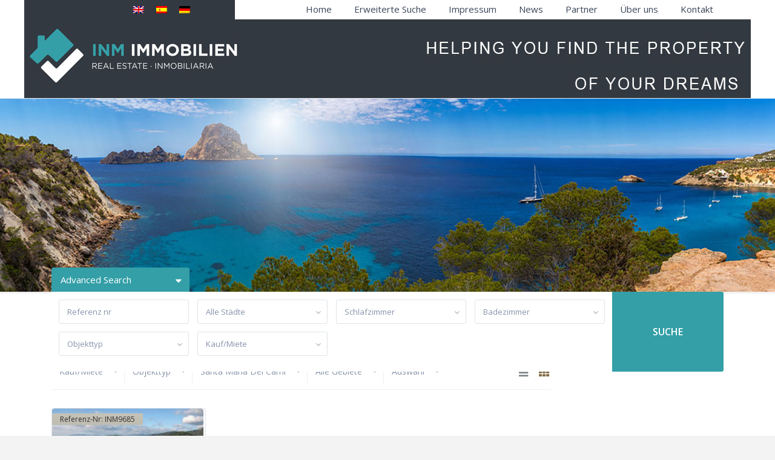

--- FILE ---
content_type: text/html; charset=UTF-8
request_url: https://inm-immobilien.com/city/santa-maria-del-cami/
body_size: 21923
content:
<!DOCTYPE html>
<html dir="ltr" lang="de-DE">
<head>
<meta charset="UTF-8" />
<meta http-equiv="Content-Type" content="text/html; charset=utf-8"/>
<meta name="viewport" content="width=device-width, initial-scale=1,user-scalable=no">

<title>
    Santa Maria del Camí | INM Immobilien - Inmobiliaria Mallorca - Immobilienmakler Mallorca - Real Estate agency MallorcaINM Immobilien &#8211; Inmobiliaria Mallorca &#8211; Immobilienmakler Mallorca &#8211; Real Estate agency Mallorca</title>


<script
			  src="https://code.jquery.com/jquery-3.6.0.min.js"
			  integrity="sha256-/xUj+3OJU5yExlq6GSYGSHk7tPXikynS7ogEvDej/m4="
			  crossorigin="anonymous"></script>
<link rel="pingback" href="https://inm-immobilien.com/xmlrpc.php" />
 
<link rel="shortcut icon" href="https://inm-immobilien.com/wp-content/themes/wpresidence/img/favicon.gif" type="image/x-icon" /><link rel="alternate" hreflang="en" href="https://inm-immobilien.com/city/santa-maria-del-cami-binissalem-en/?lang=en" />
<link rel="alternate" hreflang="de" href="https://inm-immobilien.com/city/santa-maria-del-cami/" />
<link rel="alternate" hreflang="es" href="https://inm-immobilien.com/city/santa-maria-del-cami-binissalem-es/?lang=es" />
<link rel="alternate" hreflang="x-default" href="https://inm-immobilien.com/city/santa-maria-del-cami/" />

		<!-- All in One SEO 4.9.3 - aioseo.com -->
	<meta name="robots" content="max-image-preview:large" />
	<link rel="canonical" href="https://inm-immobilien.com/city/santa-maria-del-cami/" />
	<meta name="generator" content="All in One SEO (AIOSEO) 4.9.3" />
		<script type="application/ld+json" class="aioseo-schema">
			{"@context":"https:\/\/schema.org","@graph":[{"@type":"BreadcrumbList","@id":"https:\/\/inm-immobilien.com\/city\/santa-maria-del-cami\/#breadcrumblist","itemListElement":[{"@type":"ListItem","@id":"https:\/\/inm-immobilien.com#listItem","position":1,"name":"Home","item":"https:\/\/inm-immobilien.com","nextItem":{"@type":"ListItem","@id":"https:\/\/inm-immobilien.com\/city\/binissalem-2\/#listItem","name":"Binissalem"}},{"@type":"ListItem","@id":"https:\/\/inm-immobilien.com\/city\/binissalem-2\/#listItem","position":2,"name":"Binissalem","item":"https:\/\/inm-immobilien.com\/city\/binissalem-2\/","nextItem":{"@type":"ListItem","@id":"https:\/\/inm-immobilien.com\/city\/santa-maria-del-cami\/#listItem","name":"Santa Maria del Cam\u00ed"},"previousItem":{"@type":"ListItem","@id":"https:\/\/inm-immobilien.com#listItem","name":"Home"}},{"@type":"ListItem","@id":"https:\/\/inm-immobilien.com\/city\/santa-maria-del-cami\/#listItem","position":3,"name":"Santa Maria del Cam\u00ed","previousItem":{"@type":"ListItem","@id":"https:\/\/inm-immobilien.com\/city\/binissalem-2\/#listItem","name":"Binissalem"}}]},{"@type":"CollectionPage","@id":"https:\/\/inm-immobilien.com\/city\/santa-maria-del-cami\/#collectionpage","url":"https:\/\/inm-immobilien.com\/city\/santa-maria-del-cami\/","name":"Santa Maria del Cam\u00ed | INM Immobilien - Inmobiliaria Mallorca - Immobilienmakler Mallorca - Real Estate agency Mallorca","inLanguage":"de-DE","isPartOf":{"@id":"https:\/\/inm-immobilien.com\/#website"},"breadcrumb":{"@id":"https:\/\/inm-immobilien.com\/city\/santa-maria-del-cami\/#breadcrumblist"}},{"@type":"Organization","@id":"https:\/\/inm-immobilien.com\/#organization","name":"INM Immobilien","description":"inmobiliaria mallorca, immobilienmakler mallorca, makler mallorca, real estate agency mallorca","url":"https:\/\/inm-immobilien.com\/","telephone":"+34971721898","logo":{"@type":"ImageObject","url":"https:\/\/inm-immobilien.com\/wp-content\/uploads\/2022\/04\/Attachment-1-1.jpeg","@id":"https:\/\/inm-immobilien.com\/city\/santa-maria-del-cami\/#organizationLogo","width":1280,"height":1280,"caption":"Playa de Palma"},"image":{"@id":"https:\/\/inm-immobilien.com\/city\/santa-maria-del-cami\/#organizationLogo"},"sameAs":["https:\/\/www.facebook.com\/inmobilariapalma\/"]},{"@type":"WebSite","@id":"https:\/\/inm-immobilien.com\/#website","url":"https:\/\/inm-immobilien.com\/","name":"Mallorca Immobilien kaufen bei INM Immobilien in Palma und an der Playa de Palma","description":"inmobiliaria mallorca, immobilienmakler mallorca, makler mallorca, real estate agency mallorca","inLanguage":"de-DE","publisher":{"@id":"https:\/\/inm-immobilien.com\/#organization"}}]}
		</script>
		<!-- All in One SEO -->

<link rel='dns-prefetch' href='//www.google.com' />
<link rel='dns-prefetch' href='//fonts.googleapis.com' />
<link rel="alternate" type="application/rss+xml" title="INM Immobilien - Inmobiliaria Mallorca - Immobilienmakler Mallorca - Real Estate agency Mallorca &raquo; Feed" href="https://inm-immobilien.com/feed/" />
<link rel="alternate" type="application/rss+xml" title="INM Immobilien - Inmobiliaria Mallorca - Immobilienmakler Mallorca - Real Estate agency Mallorca &raquo; Kommentar-Feed" href="https://inm-immobilien.com/comments/feed/" />
<link rel="alternate" type="application/rss+xml" title="INM Immobilien - Inmobiliaria Mallorca - Immobilienmakler Mallorca - Real Estate agency Mallorca &raquo; Santa Maria del Camí Stadt Feed" href="https://inm-immobilien.com/city/santa-maria-del-cami/feed/" />
		<!-- This site uses the Google Analytics by MonsterInsights plugin v9.11.1 - Using Analytics tracking - https://www.monsterinsights.com/ -->
							<script src="//www.googletagmanager.com/gtag/js?id=G-MGTJETFZRM"  data-cfasync="false" data-wpfc-render="false" type="text/javascript" async></script>
			<script data-cfasync="false" data-wpfc-render="false" type="text/javascript">
				var mi_version = '9.11.1';
				var mi_track_user = true;
				var mi_no_track_reason = '';
								var MonsterInsightsDefaultLocations = {"page_location":"https:\/\/inm-immobilien.com\/city\/santa-maria-del-cami\/"};
								if ( typeof MonsterInsightsPrivacyGuardFilter === 'function' ) {
					var MonsterInsightsLocations = (typeof MonsterInsightsExcludeQuery === 'object') ? MonsterInsightsPrivacyGuardFilter( MonsterInsightsExcludeQuery ) : MonsterInsightsPrivacyGuardFilter( MonsterInsightsDefaultLocations );
				} else {
					var MonsterInsightsLocations = (typeof MonsterInsightsExcludeQuery === 'object') ? MonsterInsightsExcludeQuery : MonsterInsightsDefaultLocations;
				}

								var disableStrs = [
										'ga-disable-G-MGTJETFZRM',
									];

				/* Function to detect opted out users */
				function __gtagTrackerIsOptedOut() {
					for (var index = 0; index < disableStrs.length; index++) {
						if (document.cookie.indexOf(disableStrs[index] + '=true') > -1) {
							return true;
						}
					}

					return false;
				}

				/* Disable tracking if the opt-out cookie exists. */
				if (__gtagTrackerIsOptedOut()) {
					for (var index = 0; index < disableStrs.length; index++) {
						window[disableStrs[index]] = true;
					}
				}

				/* Opt-out function */
				function __gtagTrackerOptout() {
					for (var index = 0; index < disableStrs.length; index++) {
						document.cookie = disableStrs[index] + '=true; expires=Thu, 31 Dec 2099 23:59:59 UTC; path=/';
						window[disableStrs[index]] = true;
					}
				}

				if ('undefined' === typeof gaOptout) {
					function gaOptout() {
						__gtagTrackerOptout();
					}
				}
								window.dataLayer = window.dataLayer || [];

				window.MonsterInsightsDualTracker = {
					helpers: {},
					trackers: {},
				};
				if (mi_track_user) {
					function __gtagDataLayer() {
						dataLayer.push(arguments);
					}

					function __gtagTracker(type, name, parameters) {
						if (!parameters) {
							parameters = {};
						}

						if (parameters.send_to) {
							__gtagDataLayer.apply(null, arguments);
							return;
						}

						if (type === 'event') {
														parameters.send_to = monsterinsights_frontend.v4_id;
							var hookName = name;
							if (typeof parameters['event_category'] !== 'undefined') {
								hookName = parameters['event_category'] + ':' + name;
							}

							if (typeof MonsterInsightsDualTracker.trackers[hookName] !== 'undefined') {
								MonsterInsightsDualTracker.trackers[hookName](parameters);
							} else {
								__gtagDataLayer('event', name, parameters);
							}
							
						} else {
							__gtagDataLayer.apply(null, arguments);
						}
					}

					__gtagTracker('js', new Date());
					__gtagTracker('set', {
						'developer_id.dZGIzZG': true,
											});
					if ( MonsterInsightsLocations.page_location ) {
						__gtagTracker('set', MonsterInsightsLocations);
					}
										__gtagTracker('config', 'G-MGTJETFZRM', {"forceSSL":"true","link_attribution":"true"} );
										window.gtag = __gtagTracker;										(function () {
						/* https://developers.google.com/analytics/devguides/collection/analyticsjs/ */
						/* ga and __gaTracker compatibility shim. */
						var noopfn = function () {
							return null;
						};
						var newtracker = function () {
							return new Tracker();
						};
						var Tracker = function () {
							return null;
						};
						var p = Tracker.prototype;
						p.get = noopfn;
						p.set = noopfn;
						p.send = function () {
							var args = Array.prototype.slice.call(arguments);
							args.unshift('send');
							__gaTracker.apply(null, args);
						};
						var __gaTracker = function () {
							var len = arguments.length;
							if (len === 0) {
								return;
							}
							var f = arguments[len - 1];
							if (typeof f !== 'object' || f === null || typeof f.hitCallback !== 'function') {
								if ('send' === arguments[0]) {
									var hitConverted, hitObject = false, action;
									if ('event' === arguments[1]) {
										if ('undefined' !== typeof arguments[3]) {
											hitObject = {
												'eventAction': arguments[3],
												'eventCategory': arguments[2],
												'eventLabel': arguments[4],
												'value': arguments[5] ? arguments[5] : 1,
											}
										}
									}
									if ('pageview' === arguments[1]) {
										if ('undefined' !== typeof arguments[2]) {
											hitObject = {
												'eventAction': 'page_view',
												'page_path': arguments[2],
											}
										}
									}
									if (typeof arguments[2] === 'object') {
										hitObject = arguments[2];
									}
									if (typeof arguments[5] === 'object') {
										Object.assign(hitObject, arguments[5]);
									}
									if ('undefined' !== typeof arguments[1].hitType) {
										hitObject = arguments[1];
										if ('pageview' === hitObject.hitType) {
											hitObject.eventAction = 'page_view';
										}
									}
									if (hitObject) {
										action = 'timing' === arguments[1].hitType ? 'timing_complete' : hitObject.eventAction;
										hitConverted = mapArgs(hitObject);
										__gtagTracker('event', action, hitConverted);
									}
								}
								return;
							}

							function mapArgs(args) {
								var arg, hit = {};
								var gaMap = {
									'eventCategory': 'event_category',
									'eventAction': 'event_action',
									'eventLabel': 'event_label',
									'eventValue': 'event_value',
									'nonInteraction': 'non_interaction',
									'timingCategory': 'event_category',
									'timingVar': 'name',
									'timingValue': 'value',
									'timingLabel': 'event_label',
									'page': 'page_path',
									'location': 'page_location',
									'title': 'page_title',
									'referrer' : 'page_referrer',
								};
								for (arg in args) {
																		if (!(!args.hasOwnProperty(arg) || !gaMap.hasOwnProperty(arg))) {
										hit[gaMap[arg]] = args[arg];
									} else {
										hit[arg] = args[arg];
									}
								}
								return hit;
							}

							try {
								f.hitCallback();
							} catch (ex) {
							}
						};
						__gaTracker.create = newtracker;
						__gaTracker.getByName = newtracker;
						__gaTracker.getAll = function () {
							return [];
						};
						__gaTracker.remove = noopfn;
						__gaTracker.loaded = true;
						window['__gaTracker'] = __gaTracker;
					})();
									} else {
										console.log("");
					(function () {
						function __gtagTracker() {
							return null;
						}

						window['__gtagTracker'] = __gtagTracker;
						window['gtag'] = __gtagTracker;
					})();
									}
			</script>
							<!-- / Google Analytics by MonsterInsights -->
		<style id='wp-img-auto-sizes-contain-inline-css' type='text/css'>
img:is([sizes=auto i],[sizes^="auto," i]){contain-intrinsic-size:3000px 1500px}
/*# sourceURL=wp-img-auto-sizes-contain-inline-css */
</style>
<style id='wp-emoji-styles-inline-css' type='text/css'>

	img.wp-smiley, img.emoji {
		display: inline !important;
		border: none !important;
		box-shadow: none !important;
		height: 1em !important;
		width: 1em !important;
		margin: 0 0.07em !important;
		vertical-align: -0.1em !important;
		background: none !important;
		padding: 0 !important;
	}
/*# sourceURL=wp-emoji-styles-inline-css */
</style>
<link rel='stylesheet' id='wp-block-library-css' href='https://inm-immobilien.com/wp-includes/css/dist/block-library/style.min.css?ver=6.9' type='text/css' media='all' />
<style id='global-styles-inline-css' type='text/css'>
:root{--wp--preset--aspect-ratio--square: 1;--wp--preset--aspect-ratio--4-3: 4/3;--wp--preset--aspect-ratio--3-4: 3/4;--wp--preset--aspect-ratio--3-2: 3/2;--wp--preset--aspect-ratio--2-3: 2/3;--wp--preset--aspect-ratio--16-9: 16/9;--wp--preset--aspect-ratio--9-16: 9/16;--wp--preset--color--black: #000000;--wp--preset--color--cyan-bluish-gray: #abb8c3;--wp--preset--color--white: #ffffff;--wp--preset--color--pale-pink: #f78da7;--wp--preset--color--vivid-red: #cf2e2e;--wp--preset--color--luminous-vivid-orange: #ff6900;--wp--preset--color--luminous-vivid-amber: #fcb900;--wp--preset--color--light-green-cyan: #7bdcb5;--wp--preset--color--vivid-green-cyan: #00d084;--wp--preset--color--pale-cyan-blue: #8ed1fc;--wp--preset--color--vivid-cyan-blue: #0693e3;--wp--preset--color--vivid-purple: #9b51e0;--wp--preset--gradient--vivid-cyan-blue-to-vivid-purple: linear-gradient(135deg,rgb(6,147,227) 0%,rgb(155,81,224) 100%);--wp--preset--gradient--light-green-cyan-to-vivid-green-cyan: linear-gradient(135deg,rgb(122,220,180) 0%,rgb(0,208,130) 100%);--wp--preset--gradient--luminous-vivid-amber-to-luminous-vivid-orange: linear-gradient(135deg,rgb(252,185,0) 0%,rgb(255,105,0) 100%);--wp--preset--gradient--luminous-vivid-orange-to-vivid-red: linear-gradient(135deg,rgb(255,105,0) 0%,rgb(207,46,46) 100%);--wp--preset--gradient--very-light-gray-to-cyan-bluish-gray: linear-gradient(135deg,rgb(238,238,238) 0%,rgb(169,184,195) 100%);--wp--preset--gradient--cool-to-warm-spectrum: linear-gradient(135deg,rgb(74,234,220) 0%,rgb(151,120,209) 20%,rgb(207,42,186) 40%,rgb(238,44,130) 60%,rgb(251,105,98) 80%,rgb(254,248,76) 100%);--wp--preset--gradient--blush-light-purple: linear-gradient(135deg,rgb(255,206,236) 0%,rgb(152,150,240) 100%);--wp--preset--gradient--blush-bordeaux: linear-gradient(135deg,rgb(254,205,165) 0%,rgb(254,45,45) 50%,rgb(107,0,62) 100%);--wp--preset--gradient--luminous-dusk: linear-gradient(135deg,rgb(255,203,112) 0%,rgb(199,81,192) 50%,rgb(65,88,208) 100%);--wp--preset--gradient--pale-ocean: linear-gradient(135deg,rgb(255,245,203) 0%,rgb(182,227,212) 50%,rgb(51,167,181) 100%);--wp--preset--gradient--electric-grass: linear-gradient(135deg,rgb(202,248,128) 0%,rgb(113,206,126) 100%);--wp--preset--gradient--midnight: linear-gradient(135deg,rgb(2,3,129) 0%,rgb(40,116,252) 100%);--wp--preset--font-size--small: 13px;--wp--preset--font-size--medium: 20px;--wp--preset--font-size--large: 36px;--wp--preset--font-size--x-large: 42px;--wp--preset--spacing--20: 0.44rem;--wp--preset--spacing--30: 0.67rem;--wp--preset--spacing--40: 1rem;--wp--preset--spacing--50: 1.5rem;--wp--preset--spacing--60: 2.25rem;--wp--preset--spacing--70: 3.38rem;--wp--preset--spacing--80: 5.06rem;--wp--preset--shadow--natural: 6px 6px 9px rgba(0, 0, 0, 0.2);--wp--preset--shadow--deep: 12px 12px 50px rgba(0, 0, 0, 0.4);--wp--preset--shadow--sharp: 6px 6px 0px rgba(0, 0, 0, 0.2);--wp--preset--shadow--outlined: 6px 6px 0px -3px rgb(255, 255, 255), 6px 6px rgb(0, 0, 0);--wp--preset--shadow--crisp: 6px 6px 0px rgb(0, 0, 0);}:where(.is-layout-flex){gap: 0.5em;}:where(.is-layout-grid){gap: 0.5em;}body .is-layout-flex{display: flex;}.is-layout-flex{flex-wrap: wrap;align-items: center;}.is-layout-flex > :is(*, div){margin: 0;}body .is-layout-grid{display: grid;}.is-layout-grid > :is(*, div){margin: 0;}:where(.wp-block-columns.is-layout-flex){gap: 2em;}:where(.wp-block-columns.is-layout-grid){gap: 2em;}:where(.wp-block-post-template.is-layout-flex){gap: 1.25em;}:where(.wp-block-post-template.is-layout-grid){gap: 1.25em;}.has-black-color{color: var(--wp--preset--color--black) !important;}.has-cyan-bluish-gray-color{color: var(--wp--preset--color--cyan-bluish-gray) !important;}.has-white-color{color: var(--wp--preset--color--white) !important;}.has-pale-pink-color{color: var(--wp--preset--color--pale-pink) !important;}.has-vivid-red-color{color: var(--wp--preset--color--vivid-red) !important;}.has-luminous-vivid-orange-color{color: var(--wp--preset--color--luminous-vivid-orange) !important;}.has-luminous-vivid-amber-color{color: var(--wp--preset--color--luminous-vivid-amber) !important;}.has-light-green-cyan-color{color: var(--wp--preset--color--light-green-cyan) !important;}.has-vivid-green-cyan-color{color: var(--wp--preset--color--vivid-green-cyan) !important;}.has-pale-cyan-blue-color{color: var(--wp--preset--color--pale-cyan-blue) !important;}.has-vivid-cyan-blue-color{color: var(--wp--preset--color--vivid-cyan-blue) !important;}.has-vivid-purple-color{color: var(--wp--preset--color--vivid-purple) !important;}.has-black-background-color{background-color: var(--wp--preset--color--black) !important;}.has-cyan-bluish-gray-background-color{background-color: var(--wp--preset--color--cyan-bluish-gray) !important;}.has-white-background-color{background-color: var(--wp--preset--color--white) !important;}.has-pale-pink-background-color{background-color: var(--wp--preset--color--pale-pink) !important;}.has-vivid-red-background-color{background-color: var(--wp--preset--color--vivid-red) !important;}.has-luminous-vivid-orange-background-color{background-color: var(--wp--preset--color--luminous-vivid-orange) !important;}.has-luminous-vivid-amber-background-color{background-color: var(--wp--preset--color--luminous-vivid-amber) !important;}.has-light-green-cyan-background-color{background-color: var(--wp--preset--color--light-green-cyan) !important;}.has-vivid-green-cyan-background-color{background-color: var(--wp--preset--color--vivid-green-cyan) !important;}.has-pale-cyan-blue-background-color{background-color: var(--wp--preset--color--pale-cyan-blue) !important;}.has-vivid-cyan-blue-background-color{background-color: var(--wp--preset--color--vivid-cyan-blue) !important;}.has-vivid-purple-background-color{background-color: var(--wp--preset--color--vivid-purple) !important;}.has-black-border-color{border-color: var(--wp--preset--color--black) !important;}.has-cyan-bluish-gray-border-color{border-color: var(--wp--preset--color--cyan-bluish-gray) !important;}.has-white-border-color{border-color: var(--wp--preset--color--white) !important;}.has-pale-pink-border-color{border-color: var(--wp--preset--color--pale-pink) !important;}.has-vivid-red-border-color{border-color: var(--wp--preset--color--vivid-red) !important;}.has-luminous-vivid-orange-border-color{border-color: var(--wp--preset--color--luminous-vivid-orange) !important;}.has-luminous-vivid-amber-border-color{border-color: var(--wp--preset--color--luminous-vivid-amber) !important;}.has-light-green-cyan-border-color{border-color: var(--wp--preset--color--light-green-cyan) !important;}.has-vivid-green-cyan-border-color{border-color: var(--wp--preset--color--vivid-green-cyan) !important;}.has-pale-cyan-blue-border-color{border-color: var(--wp--preset--color--pale-cyan-blue) !important;}.has-vivid-cyan-blue-border-color{border-color: var(--wp--preset--color--vivid-cyan-blue) !important;}.has-vivid-purple-border-color{border-color: var(--wp--preset--color--vivid-purple) !important;}.has-vivid-cyan-blue-to-vivid-purple-gradient-background{background: var(--wp--preset--gradient--vivid-cyan-blue-to-vivid-purple) !important;}.has-light-green-cyan-to-vivid-green-cyan-gradient-background{background: var(--wp--preset--gradient--light-green-cyan-to-vivid-green-cyan) !important;}.has-luminous-vivid-amber-to-luminous-vivid-orange-gradient-background{background: var(--wp--preset--gradient--luminous-vivid-amber-to-luminous-vivid-orange) !important;}.has-luminous-vivid-orange-to-vivid-red-gradient-background{background: var(--wp--preset--gradient--luminous-vivid-orange-to-vivid-red) !important;}.has-very-light-gray-to-cyan-bluish-gray-gradient-background{background: var(--wp--preset--gradient--very-light-gray-to-cyan-bluish-gray) !important;}.has-cool-to-warm-spectrum-gradient-background{background: var(--wp--preset--gradient--cool-to-warm-spectrum) !important;}.has-blush-light-purple-gradient-background{background: var(--wp--preset--gradient--blush-light-purple) !important;}.has-blush-bordeaux-gradient-background{background: var(--wp--preset--gradient--blush-bordeaux) !important;}.has-luminous-dusk-gradient-background{background: var(--wp--preset--gradient--luminous-dusk) !important;}.has-pale-ocean-gradient-background{background: var(--wp--preset--gradient--pale-ocean) !important;}.has-electric-grass-gradient-background{background: var(--wp--preset--gradient--electric-grass) !important;}.has-midnight-gradient-background{background: var(--wp--preset--gradient--midnight) !important;}.has-small-font-size{font-size: var(--wp--preset--font-size--small) !important;}.has-medium-font-size{font-size: var(--wp--preset--font-size--medium) !important;}.has-large-font-size{font-size: var(--wp--preset--font-size--large) !important;}.has-x-large-font-size{font-size: var(--wp--preset--font-size--x-large) !important;}
/*# sourceURL=global-styles-inline-css */
</style>

<style id='classic-theme-styles-inline-css' type='text/css'>
/*! This file is auto-generated */
.wp-block-button__link{color:#fff;background-color:#32373c;border-radius:9999px;box-shadow:none;text-decoration:none;padding:calc(.667em + 2px) calc(1.333em + 2px);font-size:1.125em}.wp-block-file__button{background:#32373c;color:#fff;text-decoration:none}
/*# sourceURL=/wp-includes/css/classic-themes.min.css */
</style>
<link rel='stylesheet' id='contact-form-7-css' href='https://inm-immobilien.com/wp-content/plugins/contact-form-7/includes/css/styles.css?ver=6.1.4' type='text/css' media='all' />
<link rel='stylesheet' id='social-meta-tags-front-style-css' href='https://inm-immobilien.com/wp-content/plugins/facebook-ogg-meta-tags/metaTags/css/social-meta-tags-front.css?ver=6.9' type='text/css' media='all' />
<link rel='stylesheet' id='rs-plugin-settings-css' href='https://inm-immobilien.com/wp-content/plugins/revslider/public/assets/css/settings.css?ver=5.4.3.1' type='text/css' media='all' />
<style id='rs-plugin-settings-inline-css' type='text/css'>
#rs-demo-id {}
/*# sourceURL=rs-plugin-settings-inline-css */
</style>
<link rel='stylesheet' id='wpml-legacy-horizontal-list-0-css' href='//inm-immobilien.com/wp-content/plugins/sitepress-multilingual-cms/templates/language-switchers/legacy-list-horizontal/style.min.css?ver=1' type='text/css' media='all' />
<link rel='stylesheet' id='wpestate_style-css' href='https://inm-immobilien.com/wp-content/themes/wpresidence/style.css?ver=1.0' type='text/css' media='all' />
<link rel='stylesheet' id='wpestate_media-css' href='https://inm-immobilien.com/wp-content/themes/wpresidence/css/my_media.css?ver=1.0' type='text/css' media='all' />
<link rel='stylesheet' id='wpestate-opensans-css' href='https://fonts.googleapis.com/css?family=Open+Sans%3A400%2C600%2C300&#038;subset=latin%2Clatin-ext&#038;ver=6.9' type='text/css' media='all' />
<link rel='stylesheet' id='font-awesome.min-css' href='https://inm-immobilien.com/wp-content/themes/wpresidence/css/fontawesome/css/font-awesome.min.css?ver=6.9' type='text/css' media='all' />
<link rel='stylesheet' id='jquery.ui.theme-css' href='https://inm-immobilien.com/wp-content/themes/wpresidence/css/jquery-ui.min.css?ver=6.9' type='text/css' media='all' />
<link rel='stylesheet' id='simple-favorites-css' href='https://inm-immobilien.com/wp-content/plugins/favorites/assets/css/favorites.css?ver=2.3.6' type='text/css' media='all' />
<link rel='stylesheet' id='bsf-Defaults-css' href='https://inm-immobilien.com/wp-content/uploads/smile_fonts/Defaults/Defaults.css?ver=6.9' type='text/css' media='all' />
<script type="text/javascript" src="https://inm-immobilien.com/wp-content/plugins/google-analytics-for-wordpress/assets/js/frontend-gtag.min.js?ver=9.11.1" id="monsterinsights-frontend-script-js" async="async" data-wp-strategy="async"></script>
<script data-cfasync="false" data-wpfc-render="false" type="text/javascript" id='monsterinsights-frontend-script-js-extra'>/* <![CDATA[ */
var monsterinsights_frontend = {"js_events_tracking":"true","download_extensions":"doc,pdf,ppt,zip,xls,docx,pptx,xlsx","inbound_paths":"[{\"path\":\"\\\/go\\\/\",\"label\":\"affiliate\"},{\"path\":\"\\\/recommend\\\/\",\"label\":\"affiliate\"}]","home_url":"https:\/\/inm-immobilien.com","hash_tracking":"false","v4_id":"G-MGTJETFZRM"};/* ]]> */
</script>
<script type="text/javascript" src="https://inm-immobilien.com/wp-content/plugins/facebook-ogg-meta-tags/metaTags/js/social-meta-tags-front.js?ver=6.9" id="social-meta-tags-front-js-js"></script>
<script type="text/javascript" id="image-watermark-no-right-click-js-before">
/* <![CDATA[ */
var iwArgsNoRightClick = {"rightclick":"N","draganddrop":"N","devtools":"Y","enableToast":"Y","toastMessage":"This content is protected"};

//# sourceURL=image-watermark-no-right-click-js-before
/* ]]> */
</script>
<script type="text/javascript" src="https://inm-immobilien.com/wp-content/plugins/image-watermark/js/no-right-click.js?ver=2.0.4" id="image-watermark-no-right-click-js"></script>
<script type="text/javascript" src="https://inm-immobilien.com/wp-content/plugins/jquery-updater/js/jquery-4.0.0.min.js?ver=4.0.0" id="jquery-core-js"></script>
<script type="text/javascript" src="https://inm-immobilien.com/wp-content/plugins/jquery-updater/js/jquery-migrate-3.6.0.min.js?ver=3.6.0" id="jquery-migrate-js"></script>
<script type="text/javascript" src="https://inm-immobilien.com/wp-content/plugins/revslider/public/assets/js/jquery.themepunch.tools.min.js?ver=5.4.3.1" id="tp-tools-js"></script>
<script type="text/javascript" src="https://inm-immobilien.com/wp-content/plugins/revslider/public/assets/js/jquery.themepunch.revolution.min.js?ver=5.4.3.1" id="revmin-js"></script>
<script type="text/javascript" src="https://inm-immobilien.com/wp-content/themes/wpresidence/js/bootstrap.min.js?ver=1.0" id="bootstrap-js"></script>
<script type="text/javascript" src="https://inm-immobilien.com/wp-content/themes/wpresidence/js/all_external.min.js?ver=1.0" id="all_external-js"></script>
<script type="text/javascript" id="favorites-js-extra">
/* <![CDATA[ */
var favorites_data = {"ajaxurl":"https://inm-immobilien.com/wp-admin/admin-ajax.php","nonce":"f8824d0bf9","favorite":"Favorite \u003Ci class=\"sf-icon-star-empty\"\u003E\u003C/i\u003E","favorited":"Favorited \u003Ci class=\"sf-icon-star-full\"\u003E\u003C/i\u003E","includecount":"","indicate_loading":"","loading_text":"Loading","loading_image":"","loading_image_active":"","loading_image_preload":"","cache_enabled":"1","button_options":{"button_type":"custom","custom_colors":false,"box_shadow":false,"include_count":false,"default":{"background_default":false,"border_default":false,"text_default":false,"icon_default":false,"count_default":false},"active":{"background_active":false,"border_active":false,"text_active":false,"icon_active":false,"count_active":false}},"authentication_modal_content":"\u003Cp\u003EPlease login to add favorites.\u003C/p\u003E\u003Cp\u003E\u003Ca href=\"#\" data-favorites-modal-close\u003EDismiss this notice\u003C/a\u003E\u003C/p\u003E","authentication_redirect":"","dev_mode":"","logged_in":"","user_id":"0","authentication_redirect_url":"https://inm-immobilien.com/wp-login.php"};
//# sourceURL=favorites-js-extra
/* ]]> */
</script>
<script type="text/javascript" src="https://inm-immobilien.com/wp-content/plugins/favorites/assets/js/favorites.min.js?ver=2.3.6" id="favorites-js"></script>
<link rel="https://api.w.org/" href="https://inm-immobilien.com/wp-json/" /><link rel="EditURI" type="application/rsd+xml" title="RSD" href="https://inm-immobilien.com/xmlrpc.php?rsd" />
<meta name="generator" content="WordPress 6.9" />
<meta name="generator" content="WPML ver:4.5.8 stt:1,3,2;" />
<style type='text/css'></style><meta name="generator" content="Powered by Visual Composer - drag and drop page builder for WordPress."/>
<!--[if lte IE 9]><link rel="stylesheet" type="text/css" href="https://inm-immobilien.com/wp-content/plugins/js_composer/assets/css/vc_lte_ie9.min.css" media="screen"><![endif]--><meta name="generator" content="Powered by Slider Revolution 5.4.3.1 - responsive, Mobile-Friendly Slider Plugin for WordPress with comfortable drag and drop interface." />
<script type="text/javascript">function setREVStartSize(e){
				try{ var i=jQuery(window).width(),t=9999,r=0,n=0,l=0,f=0,s=0,h=0;					
					if(e.responsiveLevels&&(jQuery.each(e.responsiveLevels,function(e,f){f>i&&(t=r=f,l=e),i>f&&f>r&&(r=f,n=e)}),t>r&&(l=n)),f=e.gridheight[l]||e.gridheight[0]||e.gridheight,s=e.gridwidth[l]||e.gridwidth[0]||e.gridwidth,h=i/s,h=h>1?1:h,f=Math.round(h*f),"fullscreen"==e.sliderLayout){var u=(e.c.width(),jQuery(window).height());if(void 0!=e.fullScreenOffsetContainer){var c=e.fullScreenOffsetContainer.split(",");if (c) jQuery.each(c,function(e,i){u=jQuery(i).length>0?u-jQuery(i).outerHeight(!0):u}),e.fullScreenOffset.split("%").length>1&&void 0!=e.fullScreenOffset&&e.fullScreenOffset.length>0?u-=jQuery(window).height()*parseInt(e.fullScreenOffset,0)/100:void 0!=e.fullScreenOffset&&e.fullScreenOffset.length>0&&(u-=parseInt(e.fullScreenOffset,0))}f=u}else void 0!=e.minHeight&&f<e.minHeight&&(f=e.minHeight);e.c.closest(".rev_slider_wrapper").css({height:f})					
				}catch(d){console.log("Failure at Presize of Slider:"+d)}
			};</script>
<noscript><style type="text/css"> .wpb_animate_when_almost_visible { opacity: 1; }</style></noscript><meta name="description" content="" >    <meta property="og:image" content="https://inm-immobilien.com/wp-content/uploads/Foto_407011.jpg"/>
    <meta property="og:image:secure_url" content="https://inm-immobilien.com/wp-content/uploads/Foto_407011.jpg" />
    <meta property="og:description"        content=" Idyllische Neubau Finca mit separater Gästewohnung inmitten schöner Natur.
Die Finca verfügt im Obergeschoss über 4 Schlafzimmer mit Einbauschränken und 2 Badezimmer. Im Erdgeschoss liegt das Hauptschlafzimmer mit Bad en suite und privater Ankleide. Ebenfalls auf dieser Ebene befindet sich das Wohnzimmer mit Kamin, die hochwertige vollausgestattete Küche mit Kochinsel und angrenzendem Hauswirtschaftsraum, das Esszimmer sowie ein Gäste-WC. Das Gästeapartment befindet sich im Untergeschoss und verfügt über einen Schlaf- und Wohnraum mit Küchenzeile sowie ein Badezimmer. Des Weiteren finden Sie auf dieser Ebene zwei große Doppelgaragen vor, einen Fitnessraum mit Wellnessbereich, Sauna und Badezimmer, einen Weinkeller sowie einen großen Hobbyraum, der mit einem Billardtisch ausgestattet ist. Das Ober- und das Erdgeschoss sind von Terrassen umgeben, im Erdgeschoss befindet sich zusätzlich der Pool mit großer Sonnenterrasse. Die Gartenanlage, die das schöne Anwesen umgibt, wird von dem eigenen 180 m tiefen Brunnen automatisch bewässert." />
</head>







<body data-rsssl=1 class="archive tax-property_city term-santa-maria-del-cami term-60 wp-theme-wpresidence wpb-js-composer js-comp-ver-5.1.1 vc_responsive">  
   


<div class="mobilewrapper">
    <div class="snap-drawers">
        <!-- Left Sidebar-->
        <div class="snap-drawer snap-drawer-left">
            <div class="mobilemenu-close"><i class="fa fa-times"></i></div>
            <ul id="menu-main-menu" class="mobilex-menu"><li id="menu-item-427011" class="menu-item menu-item-type-post_type menu-item-object-page menu-item-home menu-item-427011"><a href="https://inm-immobilien.com/">Home</a></li>
<li id="menu-item-427012" class="menu-item menu-item-type-post_type menu-item-object-page menu-item-427012"><a href="https://inm-immobilien.com/erweiterte-suche/">Erweiterte Suche</a></li>
<li id="menu-item-427013" class="menu-item menu-item-type-post_type menu-item-object-page menu-item-427013"><a href="https://inm-immobilien.com/favorite/">Impressum</a></li>
<li id="menu-item-427015" class="menu-item menu-item-type-post_type menu-item-object-page menu-item-427015"><a href="https://inm-immobilien.com/news/">News</a></li>
<li id="menu-item-427016" class="menu-item menu-item-type-post_type menu-item-object-page menu-item-427016"><a href="https://inm-immobilien.com/partner/">Partner</a></li>
<li id="menu-item-427017" class="menu-item menu-item-type-post_type menu-item-object-page menu-item-427017"><a href="https://inm-immobilien.com/ueber-uns/">Über uns</a></li>
<li id="menu-item-427014" class="menu-item menu-item-type-post_type menu-item-object-page menu-item-427014"><a href="https://inm-immobilien.com/kontakt/">Kontakt</a></li>
</ul>        </div>
    </div>
</div>


<div class="mobilewrapper-user">
    <div class="snap-drawers">
        <!-- Left Sidebar-->
        <div class="snap-drawer snap-drawer-right">
            <div class="mobilemenu-close-user"><i class="fa fa-times"></i></div>
            
                
                        <div class="login_sidebar">
                            <h3  id="login-div-title-mobile">Login</h3>
                            <div class="login_form" id="login-div_mobile">
                                <div class="loginalert" id="login_message_area_mobile" > </div>

                                <input type="text" class="form-control" name="log" id="login_user_mobile" placeholder="Username"/>
                                <input type="password" class="form-control" name="pwd" id="login_pwd_mobile" placeholder="Password"/>
                                <input type="hidden" name="loginpop" id="loginpop_wd_mobile" value="0">
                                   
                                <input type="hidden" id="security-login-mobile" name="security-login-mobile" value="baec63a540-1769005054">
     
                                <button class="wpresidence_button" id="wp-login-but-mobile">Login</button>
                                <div class="login-links">
                                    <a href="#" id="widget_register_mobile">Need an account? Register here!</a>
                                    <a href="#" id="forgot_pass_mobile">Forgot Password?</a>
                                                                    </div>    
                           </div>

                            <h3   id="register-div-title-mobile">Register</h3>
                            <div class="login_form" id="register-div-mobile">

                                <div class="loginalert" id="register_message_area_mobile" ></div>
                                <input type="text" name="user_login_register" id="user_login_register_mobile" class="form-control" placeholder="Username"/>
                                <input type="text" name="user_email_register" id="user_email_register_mobile" class="form-control" placeholder="Email"  />

                                
                                <input type="checkbox" name="terms" id="user_terms_register_mobile" />
                                <label id="user_terms_register_mobile_label" for="user_terms_register_mobile">I agree with <a href="https://inm-immobilien.com " target="_blank" id="user_terms_register_mobile_link">terms & conditions</a> </label>
                                
                                <div id="mobile_register_menu"  style="float:left;transform:scale(0.75);-webkit-transform:scale(0.75);transform-origin:0 0;-webkit-transform-origin:0 0;"></div>                                
                                                                    <p id="reg_passmail_mobile">A password will be e-mailed to you</p>
                                
                                   
                                <input type="hidden" id="security-register-mobile" name="security-register-mobile" value="96db92f7da-1769005054">
      
                                <button class="wpresidence_button" id="wp-submit-register_mobile" >Register</button>
                                <div class="login-links">
                                    <a href="#" id="widget_login_mobile">Back to Login</a>                       
                                </div>   
                            </div>

                            <h3  id="forgot-div-title-mobile">Reset Password</h3>
                            <div class="login_form" id="forgot-pass-div">
                                <div class="loginalert" id="forgot_pass_area_mobile"></div>
                                <div class="loginrow">
                                        <input type="text" class="form-control" name="forgot_email" id="forgot_email_mobile" placeholder="Enter Your Email Address" size="20" />
                                </div>
                                <input type="hidden" id="security-forgot-mobile" name="security-forgot-mobile" value="cc55dd3a6e" /><input type="hidden" name="_wp_http_referer" value="/city/santa-maria-del-cami/" />  
                                <input type="hidden" id="postid" value="'.$post_id.'">    
                                <button class="wpresidence_button" id="wp-forgot-but-mobile" name="forgot" >Reset Password</button>
                                <div class="login-links shortlog">
                                <a href="#" id="return_login_mobile">Return to Login</a>
                                </div>
                            </div>


                        </div>
                   
                                
            
        </div>
    </div>
</div> 
    
<div class="website-wrapper" id="all_wrapper" >
<div class="container main_wrapper  wide has_header_type1 contentheader_left cheader_left ">

    <div class="master_header  wide   ">
        
        <div class="mobile_header">
    <div class="mobile-trigger"><i class=" fa fa-bars"></i></div>
    <div class="mobile-logo">
        <a href="https://inm-immobilien.com">
        <img src="https://inm-immobilien.com/wp-content/uploads/2018/03/in_logo-1-300x170.jpg" class="img-responsive retina_ready " alt="logo"/>        </a>
	<div style="padding-left:20px;padding-top:20px">
		<a href="https://inm-immobilien.com/?lang=en"><img src="https://inm-immobilien.com/wp-content/plugins/sitepress-multilingual-cms/res/flags/en.png" /></a> &nbsp;
		<a href="https://inm-immobilien.com/?lang=es"><img src="https://inm-immobilien.com/wp-content/plugins/sitepress-multilingual-cms/res/flags/es.png" /></a> &nbsp;
		<a href="https://inm-immobilien.com/"><img src="https://inm-immobilien.com/wp-content/plugins/sitepress-multilingual-cms/res/flags/de.png" /></a>
	</div>
    </div>  
    
    </div>       
        
        <div class="header_wrapper  no_user_submit  header_type1 header_left hover_type_ header_alignment_text_left ">
            <div class="header_wrapper_inside " data-logo="" data-sticky-logo="">
                
                <div class="logo" >
                    <a href="https://inm-immobilien.com">
                        <img id="logo_image" class="img-responsive retina_ready" src="https://inm-immobilien.com/wp-content/themes/wpresidence/img/logo.png" alt="logo"/>                    </a>
                </div>   

              
                    
                
                                    <nav id="access">
                        <div class="menu-top-container"><ul id="menu-top" class="menu"><li id="menu-item-427011" class="menu-item menu-item-type-post_type menu-item-object-page menu-item-home no-megamenu   "><a class="menu-item-link"  href="https://inm-immobilien.com/">Home</a></li>
<li id="menu-item-427012" class="menu-item menu-item-type-post_type menu-item-object-page no-megamenu   "><a class="menu-item-link"  href="https://inm-immobilien.com/erweiterte-suche/">Erweiterte Suche</a></li>
<li id="menu-item-427013" class="menu-item menu-item-type-post_type menu-item-object-page no-megamenu   "><a class="menu-item-link"  href="https://inm-immobilien.com/favorite/">Impressum</a></li>
<li id="menu-item-427015" class="menu-item menu-item-type-post_type menu-item-object-page no-megamenu   "><a class="menu-item-link"  href="https://inm-immobilien.com/news/">News</a></li>
<li id="menu-item-427016" class="menu-item menu-item-type-post_type menu-item-object-page no-megamenu   "><a class="menu-item-link"  href="https://inm-immobilien.com/partner/">Partner</a></li>
<li id="menu-item-427017" class="menu-item menu-item-type-post_type menu-item-object-page no-megamenu   "><a class="menu-item-link"  href="https://inm-immobilien.com/ueber-uns/">Über uns</a></li>
<li id="menu-item-427014" class="menu-item menu-item-type-post_type menu-item-object-page no-megamenu   "><a class="menu-item-link"  href="https://inm-immobilien.com/kontakt/">Kontakt</a></li>
</ul></div>                    </nav><!-- #access -->
                                    
                    
                   <div id="flagi">
<a href="https://inm-immobilien.com/?lang=en"><img src="https://inm-immobilien.com/wp-content/plugins/sitepress-multilingual-cms/res/flags/en.png" /></a> &nbsp;&nbsp;&nbsp;
<a href="https://inm-immobilien.com/?lang=es"><img src="https://inm-immobilien.com/wp-content/plugins/sitepress-multilingual-cms/res/flags/es.png" /></a> &nbsp;&nbsp;&nbsp;
<a href="https://inm-immobilien.com/"><img src="https://inm-immobilien.com/wp-content/plugins/sitepress-multilingual-cms/res/flags/de.png" /></a>
&nbsp;&nbsp;&nbsp;
</div>
            </div>
        </div>

     </div> 
    
    <div class="header_media with_search_1">

<img src="https://inm-immobilien.com/wp-content/uploads/2021/07/Fotolia_159642734_S-1.jpg"  class="img-responsive" class="headerimg" alt="header_image"/>    

<div class="search_wrapper search_wr_1  " id="search_wrapper"  data-postid="509314">       
   

 


<div class="adv-search-1  " id="adv-search-1" > 
    <div id="adv-search-header-1"> Advanced Search</div>   
    <form role="search" method="get"   action="https://inm-immobilien.com/erweiterte-suche/" >
           
        
        
        <div class="adv1-holder">
            <div class="col-md-3 Referenz-Nr"><input type="text" id="referenz-nr"  name="referenz-nr" placeholder="Referenz nr" value="" class="advanced_select form-control" /></div><div class="col-md-3 cities"><div class="dropdown form-control ">
        <div data-toggle="dropdown" id="advanced_city" class=" filter_menu_trigger  " xx data-value="all">Alle Städte
            <span class="caret  caret_filter "></span>
            </div> <input type="hidden" name="advanced_city" value="">
                <ul  id="adv-search-city" class="dropdown-menu filter_menu" role="menu" aria-labelledby="advanced_city">
                    <li role="presentation" data-value="all" data-value2="all">Alle Städte</li><li role="presentation" data-value="algaida" data-value2="algaida">Algaida (1)</li><li role="presentation" data-value="campos" data-value2="campos">Campos (2)</li><li role="presentation" data-value="eivissa" data-value2="eivissa">Eivissa (1)</li><li role="presentation" data-value="felanitx" data-value2="felanitx">Felanitx (1)</li><li role="presentation" data-value="llucmajor" data-value2="llucmajor">Llucmajor (8)</li><li role="presentation" data-value="bahia-grande"  data-value2="bahia-grande"   > - Bahía Grande (2)</li><li role="presentation" data-value="puigderros"  data-value2="puigderros"   > - Puigderrós (2)</li><li role="presentation" data-value="sarenal"  data-value2="sarenal"   > - S'Arenal (1)</li><li role="presentation" data-value="manacor" data-value2="manacor">Manacor (4)</li><li role="presentation" data-value="cala-romantica"  data-value2="cala-romantica"   > - Cala Romantica (2)</li><li role="presentation" data-value="porto-christo"  data-value2="porto-christo"   > - Porto Cristo (1)</li><li role="presentation" data-value="marbella" data-value2="marbella">Marbella (1)</li><li role="presentation" data-value="palma" data-value2="palma">Palma (33)</li><li role="presentation" data-value="altstadt"  data-value2="altstadt"   > - Altstadt (1)</li><li role="presentation" data-value="el-terreno"  data-value2="el-terreno"   > - El Terreno (1)</li><li role="presentation" data-value="las-maravillas"  data-value2="las-maravillas"   > - Las Maravillas (3)</li><li role="presentation" data-value="playa-de-palma"  data-value2="playa-de-palma"   > - Playa De Palma (4)</li><li role="presentation" data-value="portixol"  data-value2="portixol"   > - Portixol - El Molinar (3)</li><li role="presentation" data-value="saranjassa"  data-value2="saranjassa"   > - S'Aranjassa (1)</li><li role="presentation" data-value="sant-agusti"  data-value2="sant-agusti"   > - Sant Agustí (2)</li><li role="presentation" data-value="santa-catalina-palma"  data-value2="santa-catalina-palma"   > - Santa Catalina (1)</li><li role="presentation" data-value="sant-josep" data-value2="sant-josep">Sant Josep De Sa Talaia (1)</li><li role="presentation" data-value="santa-margalida" data-value2="santa-margalida">Santa Margalida (1)</li><li role="presentation" data-value="santanyi" data-value2="santanyi">Santanyí (2)</li><li role="presentation" data-value="sineu" data-value2="sineu">Sineu (1)</li>
                </ul>        
            </div></div><div class="col-md-3 property_bedrooms"><div class="dropdown form-control ">
        <div data-toggle="dropdown" id="schlafzimmer" class=" filter_menu_trigger  " xx data-value="all">Schlafzimmer
            <span class="caret  caret_filter "></span>
            </div> <input type="hidden" name="schlafzimmer" value="">
                <ul  id="search-schlafzimmer" class="dropdown-menu filter_menu" role="menu" aria-labelledby="schlafzimmer">
                     <li role="presentation" data-value="all">Schlafzimmer</li><li data-value="1"  value="1">1</li><li data-value="2"  value="2">2</li><li data-value="3"  value="3">3</li><li data-value="4"  value="4">4</li><li data-value="5"  value="5">5</li><li data-value="6"  value="6">6</li><li data-value="7"  value="7">7</li><li data-value="8"  value="8">8</li><li data-value="9"  value="9">9</li><li data-value="10"  value="10">10</li>
                </ul>        
            </div></div><div class="col-md-3 property_bathrooms"><div class="dropdown form-control ">
        <div data-toggle="dropdown" id="badezimmer" class=" filter_menu_trigger  " xx data-value="all">Badezimmer
            <span class="caret  caret_filter "></span>
            </div> <input type="hidden" name="badezimmer" value="">
                <ul  id="search-badezimmer" class="dropdown-menu filter_menu" role="menu" aria-labelledby="badezimmer">
                     <li role="presentation" data-value="all">Badezimmer</li><li data-value="1"  value="1">1</li><li data-value="2"  value="2">2</li><li data-value="3"  value="3">3</li><li data-value="4"  value="4">4</li><li data-value="5"  value="5">5</li><li data-value="6"  value="6">6</li><li data-value="7"  value="7">7</li><li data-value="8"  value="8">8</li><li data-value="9"  value="9">9</li><li data-value="10"  value="10">10</li>
                </ul>        
            </div></div><div class="col-md-3 categories"><div class="dropdown form-control ">
        <div data-toggle="dropdown" id="adv_categ" class=" filter_menu_trigger  " xx data-value="all">Objekttyp
            <span class="caret  caret_filter "></span>
            </div> <input type="hidden" name="filter_search_type[]" value="">
                <ul  id="categlist" class="dropdown-menu filter_menu" role="menu" aria-labelledby="adv_categ">
                    <li role="presentation" data-value="all">Objekttyp</li><li role="presentation" data-value="apartment-wohnung">Apartment / Wohnung (26)</li><li role="presentation" data-value="penthouse-apartmento"   > - Penthouse (7)</li><li role="presentation" data-value="apartmenthaus-mehrfamilienhaus">Apartmenthaus / Mehrfamilienhaus (3)</li><li role="presentation" data-value="doppelhaushaelfte">Doppelhaushälfte (3)</li><li role="presentation" data-value="dorfhaus-2">Dorfhaus (2)</li><li role="presentation" data-value="einfamilienhaus">Einfamilienhaus (6)</li><li role="presentation" data-value="finca">Finca (12)</li><li role="presentation" data-value="grundstueck">Grundstück (5)</li><li role="presentation" data-value="hotel">Hotel (1)</li><li role="presentation" data-value="investitionsobjekt">Investitionsobjekt (5)</li><li role="presentation" data-value="lizenz-zur-ferienvermietung">Lizenz Zur Ferienvermietung (5)</li><li role="presentation" data-value="reihenhaus">Reihenhaus (1)</li><li role="presentation" data-value="stadthaus">Stadthaus (2)</li><li role="presentation" data-value="villa">Villa (14)</li>
                </ul>        
            </div></div><div class="col-md-3 types"><div class="dropdown form-control ">
        <div data-toggle="dropdown" id="adv_actions" class=" filter_menu_trigger  " xx data-value="all">Kauf/Miete
            <span class="caret  caret_filter "></span>
            </div> <input type="hidden" name="filter_search_action[]" value="">
                <ul  id="actionslist" class="dropdown-menu filter_menu" role="menu" aria-labelledby="adv_actions">
                     <li role="presentation" data-value="all">Kauf/Miete</li><li role="presentation" data-value="kauf">Kauf (74)</li><li role="presentation" data-value="miete">Miete (3)</li>
                </ul>        
            </div></div>        </div>
       <input type="hidden" name="lang" value="" />
        <input name="submit" type="submit" class="wpresidence_button" id="advanced_submit_2" value="Suche">
                <div id="results">
            We found  <span id="results_no">0</span> results.  
            <span id="showinpage"> Do you want to load the results now ? </span>
        </div>
        
    </form>   
       <div style="clear:both;"></div>
</div>  
</div><!-- end search wrapper--> 
<!-- END SEARCH CODE -->   
</div>



<div id="adv-search-header-mobile"> 
    <i class="fa fa-search"></i>  
    Advanced Search 
</div>   




<div class="adv-search-mobile"  id="adv-search-mobile"> 
   
    <form role="search" method="get"   action="https://inm-immobilien.com/erweiterte-suche/" >
         
        <input type="text" id="mobile-referenz-nr"  name="referenz-nr" placeholder="Referenz nr" value="" class="advanced_select form-control" /><div class="dropdown form-control ">
        <div data-toggle="dropdown" id="mobile-advanced_city" class=" filter_menu_trigger  " xx data-value="all">Alle Städte
            <span class="caret  caret_filter "></span>
            </div> <input type="hidden" name="advanced_city" value="">
                <ul  id="mobile-adv-search-city" class="dropdown-menu filter_menu" role="menu" aria-labelledby="mobile-advanced_city">
                    <li role="presentation" data-value="all" data-value2="all">Alle Städte</li><li role="presentation" data-value="algaida" data-value2="algaida">Algaida (1)</li><li role="presentation" data-value="campos" data-value2="campos">Campos (2)</li><li role="presentation" data-value="eivissa" data-value2="eivissa">Eivissa (1)</li><li role="presentation" data-value="felanitx" data-value2="felanitx">Felanitx (1)</li><li role="presentation" data-value="llucmajor" data-value2="llucmajor">Llucmajor (8)</li><li role="presentation" data-value="bahia-grande"  data-value2="bahia-grande"   > - Bahía Grande (2)</li><li role="presentation" data-value="puigderros"  data-value2="puigderros"   > - Puigderrós (2)</li><li role="presentation" data-value="sarenal"  data-value2="sarenal"   > - S'Arenal (1)</li><li role="presentation" data-value="manacor" data-value2="manacor">Manacor (4)</li><li role="presentation" data-value="cala-romantica"  data-value2="cala-romantica"   > - Cala Romantica (2)</li><li role="presentation" data-value="porto-christo"  data-value2="porto-christo"   > - Porto Cristo (1)</li><li role="presentation" data-value="marbella" data-value2="marbella">Marbella (1)</li><li role="presentation" data-value="palma" data-value2="palma">Palma (33)</li><li role="presentation" data-value="altstadt"  data-value2="altstadt"   > - Altstadt (1)</li><li role="presentation" data-value="el-terreno"  data-value2="el-terreno"   > - El Terreno (1)</li><li role="presentation" data-value="las-maravillas"  data-value2="las-maravillas"   > - Las Maravillas (3)</li><li role="presentation" data-value="playa-de-palma"  data-value2="playa-de-palma"   > - Playa De Palma (4)</li><li role="presentation" data-value="portixol"  data-value2="portixol"   > - Portixol - El Molinar (3)</li><li role="presentation" data-value="saranjassa"  data-value2="saranjassa"   > - S'Aranjassa (1)</li><li role="presentation" data-value="sant-agusti"  data-value2="sant-agusti"   > - Sant Agustí (2)</li><li role="presentation" data-value="santa-catalina-palma"  data-value2="santa-catalina-palma"   > - Santa Catalina (1)</li><li role="presentation" data-value="sant-josep" data-value2="sant-josep">Sant Josep De Sa Talaia (1)</li><li role="presentation" data-value="santa-margalida" data-value2="santa-margalida">Santa Margalida (1)</li><li role="presentation" data-value="santanyi" data-value2="santanyi">Santanyí (2)</li><li role="presentation" data-value="sineu" data-value2="sineu">Sineu (1)</li>
                </ul>        
            </div><div class="dropdown form-control ">
        <div data-toggle="dropdown" id="mobile-schlafzimmer" class=" filter_menu_trigger  " xx data-value="all">Schlafzimmer
            <span class="caret  caret_filter "></span>
            </div> <input type="hidden" name="schlafzimmer" value="">
                <ul  id="mobile-search-schlafzimmer" class="dropdown-menu filter_menu" role="menu" aria-labelledby="mobile-schlafzimmer">
                     <li role="presentation" data-value="all">Schlafzimmer</li><li data-value="1"  value="1">1</li><li data-value="2"  value="2">2</li><li data-value="3"  value="3">3</li><li data-value="4"  value="4">4</li><li data-value="5"  value="5">5</li><li data-value="6"  value="6">6</li><li data-value="7"  value="7">7</li><li data-value="8"  value="8">8</li><li data-value="9"  value="9">9</li><li data-value="10"  value="10">10</li>
                </ul>        
            </div><div class="dropdown form-control ">
        <div data-toggle="dropdown" id="mobile-badezimmer" class=" filter_menu_trigger  " xx data-value="all">Badezimmer
            <span class="caret  caret_filter "></span>
            </div> <input type="hidden" name="badezimmer" value="">
                <ul  id="mobile-search-badezimmer" class="dropdown-menu filter_menu" role="menu" aria-labelledby="mobile-badezimmer">
                     <li role="presentation" data-value="all">Badezimmer</li><li data-value="1"  value="1">1</li><li data-value="2"  value="2">2</li><li data-value="3"  value="3">3</li><li data-value="4"  value="4">4</li><li data-value="5"  value="5">5</li><li data-value="6"  value="6">6</li><li data-value="7"  value="7">7</li><li data-value="8"  value="8">8</li><li data-value="9"  value="9">9</li><li data-value="10"  value="10">10</li>
                </ul>        
            </div><div class="dropdown form-control ">
        <div data-toggle="dropdown" id="mobile-adv_categ" class=" filter_menu_trigger  " xx data-value="all">Objekttyp
            <span class="caret  caret_filter "></span>
            </div> <input type="hidden" name="filter_search_type[]" value="">
                <ul  id="mobile-categlist" class="dropdown-menu filter_menu" role="menu" aria-labelledby="mobile-adv_categ">
                    <li role="presentation" data-value="all">Objekttyp</li><li role="presentation" data-value="apartment-wohnung">Apartment / Wohnung (26)</li><li role="presentation" data-value="penthouse-apartmento"   > - Penthouse (7)</li><li role="presentation" data-value="apartmenthaus-mehrfamilienhaus">Apartmenthaus / Mehrfamilienhaus (3)</li><li role="presentation" data-value="doppelhaushaelfte">Doppelhaushälfte (3)</li><li role="presentation" data-value="dorfhaus-2">Dorfhaus (2)</li><li role="presentation" data-value="einfamilienhaus">Einfamilienhaus (6)</li><li role="presentation" data-value="finca">Finca (12)</li><li role="presentation" data-value="grundstueck">Grundstück (5)</li><li role="presentation" data-value="hotel">Hotel (1)</li><li role="presentation" data-value="investitionsobjekt">Investitionsobjekt (5)</li><li role="presentation" data-value="lizenz-zur-ferienvermietung">Lizenz Zur Ferienvermietung (5)</li><li role="presentation" data-value="reihenhaus">Reihenhaus (1)</li><li role="presentation" data-value="stadthaus">Stadthaus (2)</li><li role="presentation" data-value="villa">Villa (14)</li>
                </ul>        
            </div><div class="dropdown form-control ">
        <div data-toggle="dropdown" id="mobile-adv_actions" class=" filter_menu_trigger  " xx data-value="all">Kauf/Miete
            <span class="caret  caret_filter "></span>
            </div> <input type="hidden" name="filter_search_action[]" value="">
                <ul  id="mobile-actionslist" class="dropdown-menu filter_menu" role="menu" aria-labelledby="mobile-adv_actions">
                     <li role="presentation" data-value="all">Kauf/Miete</li><li role="presentation" data-value="kauf">Kauf (74)</li><li role="presentation" data-value="miete">Miete (3)</li>
                </ul>        
            </div>      
                <input type="hidden" name="lang" value="" />
        
        <button class="wpresidence_button" id="advanced_submit_2_mobile">Search Properties</button>
        <button class="wpresidence_button" id="showinpage_mobile">See first results here </button>
        
        
            <span id="results_mobile"> we found <span id="results_no_mobile">0</span> results </span>
    </form>   
</div>          
    
  <div class="container content_wrapper">
<div class="row">
    <div class="col-xs-12 col-md-12 breadcrumb_container"><ol class="breadcrumb">
               <li><a href="https://inm-immobilien.com">Home</a></li><li class="active">Santa Maria del Camí</li></ol></div>    <div class=" col-md-9 rightmargin ">
        
                   
            <h1 class="entry-title title_prop"> 
                Properties listed in Santa Maria del Camí            </h1>
        
        
          

              
        <!--Filters starts here-->     
        
        <div class="listing_filters_head"> 
        <input type="hidden" id="page_idx" value="">
      
                            <div class="dropdown listing_filter_select" >
                  <div data-toggle="dropdown" id="a_filter_action" class="filter_menu_trigger" data-value="All Actions"> Kauf/Miete <span class="caret caret_filter"></span> </div>           
                  <ul  class="dropdown-menu filter_menu" role="menu" aria-labelledby="a_filter_action">
                       <li role="presentation" data-value="all">Kauf/Miete</li><li role="presentation" data-value="kauf">Kauf (74)</li><li role="presentation" data-value="miete">Miete (3)</li>                  </ul>        
                </div>
            


                            <div class="dropdown listing_filter_select" >
                  <div data-toggle="dropdown" id="a_filter_categ" class="filter_menu_trigger" data-value="All Types"> Objekttyp <span class="caret caret_filter"></span> </div>           
                  <ul  class="dropdown-menu filter_menu" role="menu" aria-labelledby="a_filter_categ">
                      <li role="presentation" data-value="all">Objekttyp</li><li role="presentation" data-value="apartment-wohnung">Apartment / Wohnung (26)</li><li role="presentation" data-value="penthouse-apartmento"   > - Penthouse (7)</li><li role="presentation" data-value="apartmenthaus-mehrfamilienhaus">Apartmenthaus / Mehrfamilienhaus (3)</li><li role="presentation" data-value="doppelhaushaelfte">Doppelhaushälfte (3)</li><li role="presentation" data-value="dorfhaus-2">Dorfhaus (2)</li><li role="presentation" data-value="einfamilienhaus">Einfamilienhaus (6)</li><li role="presentation" data-value="finca">Finca (12)</li><li role="presentation" data-value="grundstueck">Grundstück (5)</li><li role="presentation" data-value="hotel">Hotel (1)</li><li role="presentation" data-value="investitionsobjekt">Investitionsobjekt (5)</li><li role="presentation" data-value="lizenz-zur-ferienvermietung">Lizenz Zur Ferienvermietung (5)</li><li role="presentation" data-value="reihenhaus">Reihenhaus (1)</li><li role="presentation" data-value="stadthaus">Stadthaus (2)</li><li role="presentation" data-value="villa">Villa (14)</li>                  </ul>        
                </div>                           
             

     
        
                <div class="dropdown listing_filter_select" >
                  <div data-toggle="dropdown" id="a_filter_cities" class="filter_menu_trigger" data-value="santa-maria-del-cami"> Santa Maria Del Camí <span class="caret caret_filter"></span> </div>           
                  <ul id="filter_city" class="dropdown-menu filter_menu" role="menu" aria-labelledby="a_filter_cities">
                      <li role="presentation" data-value="all" data-value2="all">Alle Städte</li><li role="presentation" data-value="algaida" data-value2="algaida">Algaida (1)</li><li role="presentation" data-value="campos" data-value2="campos">Campos (2)</li><li role="presentation" data-value="eivissa" data-value2="eivissa">Eivissa (1)</li><li role="presentation" data-value="felanitx" data-value2="felanitx">Felanitx (1)</li><li role="presentation" data-value="llucmajor" data-value2="llucmajor">Llucmajor (8)</li><li role="presentation" data-value="bahia-grande"  data-value2="bahia-grande"   > - Bahía Grande (2)</li><li role="presentation" data-value="puigderros"  data-value2="puigderros"   > - Puigderrós (2)</li><li role="presentation" data-value="sarenal"  data-value2="sarenal"   > - S'Arenal (1)</li><li role="presentation" data-value="manacor" data-value2="manacor">Manacor (4)</li><li role="presentation" data-value="cala-romantica"  data-value2="cala-romantica"   > - Cala Romantica (2)</li><li role="presentation" data-value="porto-christo"  data-value2="porto-christo"   > - Porto Cristo (1)</li><li role="presentation" data-value="marbella" data-value2="marbella">Marbella (1)</li><li role="presentation" data-value="palma" data-value2="palma">Palma (33)</li><li role="presentation" data-value="altstadt"  data-value2="altstadt"   > - Altstadt (1)</li><li role="presentation" data-value="el-terreno"  data-value2="el-terreno"   > - El Terreno (1)</li><li role="presentation" data-value="las-maravillas"  data-value2="las-maravillas"   > - Las Maravillas (3)</li><li role="presentation" data-value="playa-de-palma"  data-value2="playa-de-palma"   > - Playa De Palma (4)</li><li role="presentation" data-value="portixol"  data-value2="portixol"   > - Portixol - El Molinar (3)</li><li role="presentation" data-value="saranjassa"  data-value2="saranjassa"   > - S'Aranjassa (1)</li><li role="presentation" data-value="sant-agusti"  data-value2="sant-agusti"   > - Sant Agustí (2)</li><li role="presentation" data-value="santa-catalina-palma"  data-value2="santa-catalina-palma"   > - Santa Catalina (1)</li><li role="presentation" data-value="sant-josep" data-value2="sant-josep">Sant Josep De Sa Talaia (1)</li><li role="presentation" data-value="santa-margalida" data-value2="santa-margalida">Santa Margalida (1)</li><li role="presentation" data-value="santanyi" data-value2="santanyi">Santanyí (2)</li><li role="presentation" data-value="sineu" data-value2="sineu">Sineu (1)</li>                  </ul>        
                </div>  
       
                
                <div class="dropdown listing_filter_select" >
                  <div data-toggle="dropdown" id="a_filter_areas" class="filter_menu_trigger" data-value="All Areas">Alle Gebiete<span class="caret caret_filter"></span> </div>           
                  <ul id="filter_area" class="dropdown-menu filter_menu" role="menu" aria-labelledby="a_filter_areas">
                      <li role="presentation" data-value="all">Alle Gebiete</li><li role="presentation" data-value="costa-del-sol" data-parentcity="">Costa Del Sol (1)</li><li role="presentation" data-value="ibiza" data-parentcity="ibiza-stadt">Ibiza (2)</li><li role="presentation" data-value="mallorca" data-parentcity="palma">Mallorca (68)</li>                  </ul>        
                </div> 
       
       
        
        <div class="dropdown listing_filter_select order_filter ">
            <div data-toggle="dropdown" id="a_filter_order" class="filter_menu_trigger" data-value="0"> Auswahl <span class="caret caret_filter"></span> </div>           
             <ul id="filter_order" class="dropdown-menu filter_menu" role="menu" aria-labelledby="a_filter_order">
                 <li role="presentation" data-value="1">Höchster Preis zuerst</li><li role="presentation" data-value="2">Niedrigster Preis zuerst</li><li role="presentation" data-value="3">Neueste zuerst</li><li role="presentation" data-value="4">Älteste zuerst</li><li role="presentation" data-value="5">Anzahl Schlafzimmer höchste zuerst</li><li role="presentation" data-value="6">Anzahl Schlafzimmer niedrigste  zuerst</li><li role="presentation" data-value="7">Anzahl Badezimmer höchste zuerst</li><li role="presentation" data-value="8">Anzahl Badezimmer niedrigste zuerst</li><li role="presentation" data-value="0">Auswahl</li>                   
             </ul>        
        </div> 


            
        
        <div class="listing_filter_select listing_filter_views">
            <div id="grid_view" class="icon_selected"> 
                <i class="fa fa-th"></i>
            </div>
        </div>

        <div class="listing_filter_select listing_filter_views">
             <div id="list_view" class="">
                 <i class="fa fa-bars"></i>                   
             </div>
        </div>
          <div data-toggle="dropdown" id="a_filter_county" class="" data-value="All Counties/States"></div> 
    </div> 
           
        <!--Filters Ends here-->   
       
        <!--Compare Starts here-->     
<div class="prop-compare ">
    <form method="post" id="form_compare" action="">
        <h4>Compare properties</h4>
        <button   id="submit_compare" class="wpresidence_button"> Compare </button>
    </form>
</div>    
<!--Compare Ends here-->   
        
        <!-- Listings starts here -->                   
        <div class="spinner" id="listing_loader">
    <div class="rect1"></div>
    <div class="rect2"></div>
    <div class="rect3"></div>
    <div class="rect4"></div>
    <div class="rect5"></div>
</div> 
        
         
             
        <div id="listing_ajax_container" class=""> 
        
                        
            <input type="hidden" id="tax_categ_picked" value="">
            <input type="hidden" id="tax_action_picked" value="">
            <input type="hidden" id="tax_city_picked" value="">
            <input type="hidden" id="taxa_area_picked" value="">
              



<div class="col-md-4 has_4per_row  listing_wrapper" data-org="4" data-listid="509314" > 
    <div class="property_listing   " data-link="https://inm-immobilien.com/properties/idyllische-finca-in-santa-maria-mit-separater-gaestewohnung/">
        
        <div class="listing-unit-img-wrapper"><div class="prop_new_details"><div class="prop_new_details_back"></div><div class="property_media"><i class="fa fa-camera" aria-hidden="true"></i> 14
                </div><div class="property_location_image"> 
                    <span class="property_marker"></span><a href="https://inm-immobilien.com/area/mallorca/" rel="tag">Mallorca</a>, <a href="https://inm-immobilien.com/city/santa-maria-del-cami/" rel="tag">Santa Maria del Camí</a></div></div><a href="https://inm-immobilien.com/properties/idyllische-finca-in-santa-maria-mit-separater-gaestewohnung/"><img width="1" height="1" src="https://inm-immobilien.com/wp-content/uploads/Foto_407011.jpg" class="lazyload img-responsive wp-post-image" alt="" data-original="https://inm-immobilien.com/wp-content/uploads/Foto_407011.jpg" decoding="async" /></a></div><div class="tag-wrapper"><div class="featured_div">Referenz-Nr: INM9685</div></div>

            <h4><a href="https://inm-immobilien.com/properties/idyllische-finca-in-santa-maria-mit-separater-gaestewohnung/">
                Idyllische Finca in Santa Maria mit separate...                </a> 
            </h4> 
            
            <div class="listing_unit_price_wrapper"><span class="price_label price_label_before"></span> 2.995.000 € <span class="price_label"></span></div>        
        
        
           
        
                            <div class="listing_details the_grid_view">
                    Idyllische Neubau Finca mit separater Gästewohnung inmitten schöner Natur. Die Finca verfügt im Obergeschoss über 4 <a href="https://inm-immobilien.com/properties/idyllische-finca-in-santa-maria-mit-separater-gaestewohnung/" class="unit_more_x">[Mehr]</a>                </div>

                <div class="listing_details the_list_view">
                    Idyllische Neubau Finca mit separater Gästewohnung inmitten schöner Natur. Die Finca verfügt im Obergeschoss über 4 <a href="https://inm-immobilien.com/properties/idyllische-finca-in-santa-maria-mit-separater-gaestewohnung/" class="unit_more_x">[Mehr]</a>                </div>
               


            <div class="property_listing_details">
                 <span class="inforoom">6</span><span class="infobath">6</span> <span class="infosize">423 m<sup>2</sup></span><a href="https://inm-immobilien.com/properties/idyllische-finca-in-santa-maria-mit-separater-gaestewohnung/" class="unit_details_x">full info</a>            </div>
               
            <div class="property_location">
                    
                                        <div class="property_agent_wrapper">
                        <div class="property_agent_image" style="background-image:url('https://inm-immobilien.com/wp-content/uploads/2017/06/PHOTO-2022-10-25-13-00-24-120x60.jpg')"></div> 
                        <div class="property_agent_image_sign"><i class="fa fa-user-circle-o" aria-hidden="true"></i></div>
                        <a href="https://inm-immobilien.com/agents/inm-immobilien/">INM Immobilien</a>                    </div>
                
                                                  <div class="listing_actions">

                                <div class="share_unit">
                                    <a href="http://www.facebook.com/sharer.php?u=https://inm-immobilien.com/properties/idyllische-finca-in-santa-maria-mit-separater-gaestewohnung/&amp;t=Idyllische+Finca+in+Santa+Maria+mit+separater+G%C3%A4stewohnung" target="_blank" class="social_facebook"></a>
                                    <a href="http://twitter.com/home?status=Idyllische+Finca+in+Santa+Maria+mit+separater+G%C3%A4stewohnung+https%3A%2F%2Finm-immobilien.com%2Fproperties%2Fidyllische-finca-in-santa-maria-mit-separater-gaestewohnung%2F" class="social_tweet" target="_blank"></a>
                                    <a href="https://plus.google.com/share?url=https://inm-immobilien.com/properties/idyllische-finca-in-santa-maria-mit-separater-gaestewohnung/" onclick="javascript:window.open(this.href,'', 'menubar=no,toolbar=no,resizable=yes,scrollbars=yes,height=600,width=600');return false;" target="_blank" class="social_google"></a> 
                                    <a href="http://pinterest.com/pin/create/button/?url=https://inm-immobilien.com/properties/idyllische-finca-in-santa-maria-mit-separater-gaestewohnung/&amp;media=https://inm-immobilien.com/wp-content/uploads/Foto_407011.jpg&amp;description=Idyllische+Finca+in+Santa+Maria+mit+separater+G%C3%A4stewohnung" target="_blank" class="social_pinterest"></a>
                                </div>



                                <span class="share_list"  data-original-title="share" ></span>
                                <span class="icon-fav icon-fav-off" data-original-title="speichern in Favoriten" data-postid="509314"></span>

                                                                <span class="compare-action" data-original-title="compare" data-pimage="https://inm-immobilien.com/wp-content/uploads/Foto_407011.jpg" data-pid="509314"></span>
                                                            </div>
                        </div>        </div>             
    </div>


        </div>
        <!-- Listings Ends  here --> 
        
        
        
               
        <div class="single-content">
                    </div>
    </div><!-- end 9col container-->
    
<!-- begin sidebar -->
<div class="clearfix visible-xs"></div>
    
    <div class="col-xs-12 col-md-3 widget-area-sidebar" id="primary" >
                
        <ul class="xoxo">
                    </ul>

    </div>   

<!-- end sidebar --></div>   </div><!-- end content_wrapper started in header -->
    
    <footer id="colophon" role="contentinfo"  class="  footer_back_repeat  ">    

                
        <div id="footer-widget-area" class="row ">
		           </div>

        
                    <div class="sub_footer">  
                <div class="sub_footer_content ">
                    <span class="copyright">
                        ⓒ 2018 inm-immobilien.com						
                    </span>
                    <span id="flagi2" style="float:left"><br />
<a href="https://inm-immobilien.com/?lang=en"><img src="https://inm-immobilien.com/wp-content/plugins/sitepress-multilingual-cms/res/flags/en.png" /></a> &nbsp;
<a href="https://inm-immobilien.com/?lang=es"><img src="https://inm-immobilien.com/wp-content/plugins/sitepress-multilingual-cms/res/flags/es.png" /></a> &nbsp;
<a href="https://inm-immobilien.com/"><img src="https://inm-immobilien.com/wp-content/plugins/sitepress-multilingual-cms/res/flags/de.png" /></a>

</span>
                    <div class="subfooter_menu">
                        <div class="menu-footer_de-container"><ul id="menu-footer_de" class="menu"><li id="menu-item-427018" class="menu-item menu-item-type-post_type menu-item-object-page menu-item-privacy-policy menu-item-427018"><a rel="privacy-policy" href="https://inm-immobilien.com/agb/">AGB</a></li>
<li id="menu-item-427020" class="menu-item menu-item-type-post_type menu-item-object-page menu-item-427020"><a href="https://inm-immobilien.com/ueber-uns/">Über uns</a></li>
<li id="menu-item-427019" class="menu-item menu-item-type-post_type menu-item-object-page menu-item-427019"><a href="https://inm-immobilien.com/kontakt/">Kontakt</a></li>
</ul></div>						
                    </div>  
                </div>
				
            </div>
			<center><a style="color:#fff" href="http://www.mediagroupbalear.com/" target="_blank" title="Ihr Marketing und Werbeagentur f�r Mallorca">mediagroupbalear.com</a></center>
        
        
    </footer><!-- #colophon -->

<a href="#" class="backtop "><i class="fa fa-chevron-up"></i></a>
<a href="#" class="contact-box "><i class="fa fa-envelope-o"></i></a>
 
<div class="contactformwrapper hidden"> 
       
   
        <div id="footer-contact-form">
        <h4>Kontaktieren Sie uns</h4>
        <p>Use the form below to contact us!</p>
        <div class="alert-box error">
            <div class="alert-message" id="footer_alert-agent-contact"></div>
        </div> 
        
        <input type="text" placeholder="Name" required="required"   id="foot_contact_name"  name="contact_name" class="form-control" value="" tabindex="373"> 
        <input type="email" required="required" placeholder="E-Mail"  id="foot_contact_email" name="contact_email" class="form-control" value="" tabindex="374">
        <input type="email" required="required" placeholder="Telefon"  id="foot_contact_phone" name="contact_phone" class="form-control" value="" tabindex="374">
        <textarea placeholder="Nachricht..." required="required" id="foot_contact_content" name="contact_content" class="form-control" tabindex="375"></textarea>
        <input type="hidden" name="contact_footer_ajax_nonce" id="contact_footer_ajax_nonce"  value="e4edca8410" />

        <div class="btn-cont">
            <button type="submit" id="btn-cont-submit" class="wpresidence_button">Send</button>
            <i class="mk-contact-loading mk-icon-spinner mk-icon-spin"></i> 
            <i class="mk-contact-success mk-icon-ok-sign"></i> 
            <input type="hidden" value="" name="contact_to">
            <div class="bottom-arrow"></div>
        </div>  
    </div>
    
</div>
<script type="speculationrules">
{"prefetch":[{"source":"document","where":{"and":[{"href_matches":"/*"},{"not":{"href_matches":["/wp-*.php","/wp-admin/*","/wp-content/uploads/*","/wp-content/*","/wp-content/plugins/*","/wp-content/themes/wpresidence/*","/*\\?(.+)"]}},{"not":{"selector_matches":"a[rel~=\"nofollow\"]"}},{"not":{"selector_matches":".no-prefetch, .no-prefetch a"}}]},"eagerness":"conservative"}]}
</script>
<script type="text/javascript" src="https://inm-immobilien.com/wp-includes/js/dist/hooks.min.js?ver=dd5603f07f9220ed27f1" id="wp-hooks-js"></script>
<script type="text/javascript" src="https://inm-immobilien.com/wp-includes/js/dist/i18n.min.js?ver=c26c3dc7bed366793375" id="wp-i18n-js"></script>
<script type="text/javascript" id="wp-i18n-js-after">
/* <![CDATA[ */
wp.i18n.setLocaleData( { 'text direction\u0004ltr': [ 'ltr' ] } );
//# sourceURL=wp-i18n-js-after
/* ]]> */
</script>
<script type="text/javascript" src="https://inm-immobilien.com/wp-content/plugins/contact-form-7/includes/swv/js/index.js?ver=6.1.4" id="swv-js"></script>
<script type="text/javascript" id="contact-form-7-js-translations">
/* <![CDATA[ */
( function( domain, translations ) {
	var localeData = translations.locale_data[ domain ] || translations.locale_data.messages;
	localeData[""].domain = domain;
	wp.i18n.setLocaleData( localeData, domain );
} )( "contact-form-7", {"translation-revision-date":"2025-10-26 03:28:49+0000","generator":"GlotPress\/4.0.3","domain":"messages","locale_data":{"messages":{"":{"domain":"messages","plural-forms":"nplurals=2; plural=n != 1;","lang":"de"},"This contact form is placed in the wrong place.":["Dieses Kontaktformular wurde an der falschen Stelle platziert."],"Error:":["Fehler:"]}},"comment":{"reference":"includes\/js\/index.js"}} );
//# sourceURL=contact-form-7-js-translations
/* ]]> */
</script>
<script type="text/javascript" id="contact-form-7-js-before">
/* <![CDATA[ */
var wpcf7 = {
    "api": {
        "root": "https:\/\/inm-immobilien.com\/wp-json\/",
        "namespace": "contact-form-7\/v1"
    }
};
//# sourceURL=contact-form-7-js-before
/* ]]> */
</script>
<script type="text/javascript" src="https://inm-immobilien.com/wp-content/plugins/contact-form-7/includes/js/index.js?ver=6.1.4" id="contact-form-7-js"></script>
<script type="text/javascript" src="https://inm-immobilien.com/wp-includes/js/jquery/ui/core.min.js?ver=1.13.3" id="jquery-ui-core-js"></script>
<script type="text/javascript" src="https://inm-immobilien.com/wp-includes/js/jquery/ui/mouse.min.js?ver=1.13.3" id="jquery-ui-mouse-js"></script>
<script type="text/javascript" src="https://inm-immobilien.com/wp-includes/js/jquery/ui/draggable.min.js?ver=1.13.3" id="jquery-ui-draggable-js"></script>
<script type="text/javascript" src="https://inm-immobilien.com/wp-includes/js/jquery/ui/menu.min.js?ver=1.13.3" id="jquery-ui-menu-js"></script>
<script type="text/javascript" src="https://inm-immobilien.com/wp-includes/js/dist/dom-ready.min.js?ver=f77871ff7694fffea381" id="wp-dom-ready-js"></script>
<script type="text/javascript" id="wp-a11y-js-translations">
/* <![CDATA[ */
( function( domain, translations ) {
	var localeData = translations.locale_data[ domain ] || translations.locale_data.messages;
	localeData[""].domain = domain;
	wp.i18n.setLocaleData( localeData, domain );
} )( "default", {"translation-revision-date":"2026-01-20 17:38:03+0000","generator":"GlotPress\/4.0.3","domain":"messages","locale_data":{"messages":{"":{"domain":"messages","plural-forms":"nplurals=2; plural=n != 1;","lang":"de"},"Notifications":["Benachrichtigungen"]}},"comment":{"reference":"wp-includes\/js\/dist\/a11y.js"}} );
//# sourceURL=wp-a11y-js-translations
/* ]]> */
</script>
<script type="text/javascript" src="https://inm-immobilien.com/wp-includes/js/dist/a11y.min.js?ver=cb460b4676c94bd228ed" id="wp-a11y-js"></script>
<script type="text/javascript" src="https://inm-immobilien.com/wp-includes/js/jquery/ui/autocomplete.min.js?ver=1.13.3" id="jquery-ui-autocomplete-js"></script>
<script type="text/javascript" src="https://inm-immobilien.com/wp-includes/js/jquery/ui/slider.min.js?ver=1.13.3" id="jquery-ui-slider-js"></script>
<script type="text/javascript" src="https://inm-immobilien.com/wp-includes/js/jquery/ui/datepicker.min.js?ver=1.13.3" id="jquery-ui-datepicker-js"></script>
<script type="text/javascript" id="jquery-ui-datepicker-js-after">
/* <![CDATA[ */
jQuery(function(jQuery){jQuery.datepicker.setDefaults({"closeText":"Schlie\u00dfen","currentText":"Heute","monthNames":["Januar","Februar","M\u00e4rz","April","Mai","Juni","Juli","August","September","Oktober","November","Dezember"],"monthNamesShort":["Jan.","Feb.","M\u00e4rz","Apr.","Mai","Juni","Juli","Aug.","Sep.","Okt.","Nov.","Dez."],"nextText":"Weiter","prevText":"Zur\u00fcck","dayNames":["Sonntag","Montag","Dienstag","Mittwoch","Donnerstag","Freitag","Samstag"],"dayNamesShort":["So.","Mo.","Di.","Mi.","Do.","Fr.","Sa."],"dayNamesMin":["S","M","D","M","D","F","S"],"dateFormat":"d. MM yy","firstDay":1,"isRTL":false});});
//# sourceURL=jquery-ui-datepicker-js-after
/* ]]> */
</script>
<script type="text/javascript" src="https://www.google.com/recaptcha/api.js?onload=wpestate_onloadCallback&amp;render=explicit&amp;hl=iw%22+async+defer&amp;ver=1.0" id="recaptcha-js"></script>
<script type="text/javascript" src="https://inm-immobilien.com/wp-content/themes/wpresidence/js/i18n/datepicker-de.js?ver=1.0" id="datepicker-de-js"></script>
<script type="text/javascript" src="https://inm-immobilien.com/wp-content/themes/wpresidence/js/jquery.ui.touch-punch.min.js?ver=1.0" id="touch-punch-js"></script>
<script type="text/javascript" id="control-js-extra">
/* <![CDATA[ */
var control_vars = {"morg1":"Amount Financed:","morg2":"Mortgage Payments:","morg3":"Annual cost of Loan:","searchtext":"SEARCH","searchtext2":"Search here...","path":"https://inm-immobilien.com/wp-content/themes/wpresidence","search_room":"Schlafzimmer.","search_bath":"Badezimmer.","search_min_price":"Preis min","search_max_price":"Preis max","contact_name":"Name","contact_email":"E-Mail","contact_phone":"Telefon","contact_comment":"Nachricht","zillow_addres":"Your Address","zillow_city":"Your City","zillow_state":"Your State Code (ex CA)","adv_contact_name":"Name","adv_email":"E-Mail","adv_phone":"Telefon","adv_comment":"Nachricht","adv_search":"Nachricht senden","admin_url":"https://inm-immobilien.com/wp-admin/","login_redirect":"https://inm-immobilien.com","login_loading":"Sending user info, please wait...","street_view_on":"Street View","street_view_off":"Close Street View","userid":"0","show_adv_search_map_close":"yes","close_map":"close map","open_map":"karte anzeigen","fullscreen":"Fullscreen","default":"Default","addprop":"Please wait while we are processing your submission!","deleteconfirm":"Are you sure you wish to delete?","terms_cond":"You need to agree with terms and conditions !","procesing":"Processing...","slider_min":"1","slider_max":"50000000","curency":"\u20ac","where_curency":"after","submission_curency":"USD","to":"to","direct_pay":"","send_invoice":"Send me the invoice","direct_title":"Direct payment instructions","direct_thx":"Thank you. Please check your email for payment instructions.","direct_price":"To be paid","price_separator":".","plan_title":"Plan Title","plan_image":"Plan Image","plan_desc":"Plan Description","plan_size":"Plan Size","plan_rooms":"Plan Rooms","plan_bathrooms":"Plan Bathrooms","plan_price":"Plan Price","readsys":"no","datepick_lang":"de","deleting":"deleting...","captchakey":"6Le6r-MZAAAAADaPusO7LMeGd4wO0g54HxdvyeZ6","usecaptcha":"yes","scroll_trigger":"100","adv6_taxonomy_term":"","adv6_max_price":"","adv6_min_price":"","is_rtl":"0"};
//# sourceURL=control-js-extra
/* ]]> */
</script>
<script type="text/javascript" src="https://inm-immobilien.com/wp-content/themes/wpresidence/js/control.js?ver=1.0" id="control-js"></script>
<script type="text/javascript" id="ajaxcalls-js-extra">
/* <![CDATA[ */
var ajaxcalls_vars = {"contact_name":"Name","contact_email":"E-Mail","contact_phone":"Telefon","contact_comment":"Nachricht","adv_contact_name":"Name","adv_email":"E-Mail","adv_phone":"Telefon","adv_comment":"Nachricht","adv_search":"Nachricht senden","disabled":"Disabled","published":"Published","admin_url":"https://inm-immobilien.com/wp-admin/","login_redirect":"https://inm-immobilien.com","login_loading":"Sending user info, please wait...","userid":"0","prop_featured":"Property is featured","no_prop_featured":"You have used all the \"Featured\" listings in your package.","favorite":"favorite","add_favorite":"speichern in Favoriten","saving":"saving..","sending":"sending message..","paypal":"Connecting to Paypal! Please wait...","stripecancel":"subscription will be cancelled at the end of current period","userpass":"no","disablelisting":"Disable Listing","enablelisting":"Enable Listing"};
//# sourceURL=ajaxcalls-js-extra
/* ]]> */
</script>
<script type="text/javascript" src="https://inm-immobilien.com/wp-content/themes/wpresidence/js/ajaxcalls.js?ver=1.0" id="ajaxcalls-js"></script>
<script id="wp-emoji-settings" type="application/json">
{"baseUrl":"https://s.w.org/images/core/emoji/17.0.2/72x72/","ext":".png","svgUrl":"https://s.w.org/images/core/emoji/17.0.2/svg/","svgExt":".svg","source":{"concatemoji":"https://inm-immobilien.com/wp-includes/js/wp-emoji-release.min.js?ver=6.9"}}
</script>
<script type="module">
/* <![CDATA[ */
/*! This file is auto-generated */
const a=JSON.parse(document.getElementById("wp-emoji-settings").textContent),o=(window._wpemojiSettings=a,"wpEmojiSettingsSupports"),s=["flag","emoji"];function i(e){try{var t={supportTests:e,timestamp:(new Date).valueOf()};sessionStorage.setItem(o,JSON.stringify(t))}catch(e){}}function c(e,t,n){e.clearRect(0,0,e.canvas.width,e.canvas.height),e.fillText(t,0,0);t=new Uint32Array(e.getImageData(0,0,e.canvas.width,e.canvas.height).data);e.clearRect(0,0,e.canvas.width,e.canvas.height),e.fillText(n,0,0);const a=new Uint32Array(e.getImageData(0,0,e.canvas.width,e.canvas.height).data);return t.every((e,t)=>e===a[t])}function p(e,t){e.clearRect(0,0,e.canvas.width,e.canvas.height),e.fillText(t,0,0);var n=e.getImageData(16,16,1,1);for(let e=0;e<n.data.length;e++)if(0!==n.data[e])return!1;return!0}function u(e,t,n,a){switch(t){case"flag":return n(e,"\ud83c\udff3\ufe0f\u200d\u26a7\ufe0f","\ud83c\udff3\ufe0f\u200b\u26a7\ufe0f")?!1:!n(e,"\ud83c\udde8\ud83c\uddf6","\ud83c\udde8\u200b\ud83c\uddf6")&&!n(e,"\ud83c\udff4\udb40\udc67\udb40\udc62\udb40\udc65\udb40\udc6e\udb40\udc67\udb40\udc7f","\ud83c\udff4\u200b\udb40\udc67\u200b\udb40\udc62\u200b\udb40\udc65\u200b\udb40\udc6e\u200b\udb40\udc67\u200b\udb40\udc7f");case"emoji":return!a(e,"\ud83e\u1fac8")}return!1}function f(e,t,n,a){let r;const o=(r="undefined"!=typeof WorkerGlobalScope&&self instanceof WorkerGlobalScope?new OffscreenCanvas(300,150):document.createElement("canvas")).getContext("2d",{willReadFrequently:!0}),s=(o.textBaseline="top",o.font="600 32px Arial",{});return e.forEach(e=>{s[e]=t(o,e,n,a)}),s}function r(e){var t=document.createElement("script");t.src=e,t.defer=!0,document.head.appendChild(t)}a.supports={everything:!0,everythingExceptFlag:!0},new Promise(t=>{let n=function(){try{var e=JSON.parse(sessionStorage.getItem(o));if("object"==typeof e&&"number"==typeof e.timestamp&&(new Date).valueOf()<e.timestamp+604800&&"object"==typeof e.supportTests)return e.supportTests}catch(e){}return null}();if(!n){if("undefined"!=typeof Worker&&"undefined"!=typeof OffscreenCanvas&&"undefined"!=typeof URL&&URL.createObjectURL&&"undefined"!=typeof Blob)try{var e="postMessage("+f.toString()+"("+[JSON.stringify(s),u.toString(),c.toString(),p.toString()].join(",")+"));",a=new Blob([e],{type:"text/javascript"});const r=new Worker(URL.createObjectURL(a),{name:"wpTestEmojiSupports"});return void(r.onmessage=e=>{i(n=e.data),r.terminate(),t(n)})}catch(e){}i(n=f(s,u,c,p))}t(n)}).then(e=>{for(const n in e)a.supports[n]=e[n],a.supports.everything=a.supports.everything&&a.supports[n],"flag"!==n&&(a.supports.everythingExceptFlag=a.supports.everythingExceptFlag&&a.supports[n]);var t;a.supports.everythingExceptFlag=a.supports.everythingExceptFlag&&!a.supports.flag,a.supports.everything||((t=a.source||{}).concatemoji?r(t.concatemoji):t.wpemoji&&t.twemoji&&(r(t.twemoji),r(t.wpemoji)))});
//# sourceURL=https://inm-immobilien.com/wp-includes/js/wp-emoji-loader.min.js
/* ]]> */
</script>



</div> <!-- end class container -->
</div> <!-- end website wrapper -->
</body>
</html>

--- FILE ---
content_type: text/html; charset=utf-8
request_url: https://www.google.com/recaptcha/api2/anchor?ar=1&k=6Le6r-MZAAAAADaPusO7LMeGd4wO0g54HxdvyeZ6&co=aHR0cHM6Ly9pbm0taW1tb2JpbGllbi5jb206NDQz&hl=en&v=PoyoqOPhxBO7pBk68S4YbpHZ&theme=light&size=normal&anchor-ms=20000&execute-ms=30000&cb=d55lv0jgr6ea
body_size: 49532
content:
<!DOCTYPE HTML><html dir="ltr" lang="en"><head><meta http-equiv="Content-Type" content="text/html; charset=UTF-8">
<meta http-equiv="X-UA-Compatible" content="IE=edge">
<title>reCAPTCHA</title>
<style type="text/css">
/* cyrillic-ext */
@font-face {
  font-family: 'Roboto';
  font-style: normal;
  font-weight: 400;
  font-stretch: 100%;
  src: url(//fonts.gstatic.com/s/roboto/v48/KFO7CnqEu92Fr1ME7kSn66aGLdTylUAMa3GUBHMdazTgWw.woff2) format('woff2');
  unicode-range: U+0460-052F, U+1C80-1C8A, U+20B4, U+2DE0-2DFF, U+A640-A69F, U+FE2E-FE2F;
}
/* cyrillic */
@font-face {
  font-family: 'Roboto';
  font-style: normal;
  font-weight: 400;
  font-stretch: 100%;
  src: url(//fonts.gstatic.com/s/roboto/v48/KFO7CnqEu92Fr1ME7kSn66aGLdTylUAMa3iUBHMdazTgWw.woff2) format('woff2');
  unicode-range: U+0301, U+0400-045F, U+0490-0491, U+04B0-04B1, U+2116;
}
/* greek-ext */
@font-face {
  font-family: 'Roboto';
  font-style: normal;
  font-weight: 400;
  font-stretch: 100%;
  src: url(//fonts.gstatic.com/s/roboto/v48/KFO7CnqEu92Fr1ME7kSn66aGLdTylUAMa3CUBHMdazTgWw.woff2) format('woff2');
  unicode-range: U+1F00-1FFF;
}
/* greek */
@font-face {
  font-family: 'Roboto';
  font-style: normal;
  font-weight: 400;
  font-stretch: 100%;
  src: url(//fonts.gstatic.com/s/roboto/v48/KFO7CnqEu92Fr1ME7kSn66aGLdTylUAMa3-UBHMdazTgWw.woff2) format('woff2');
  unicode-range: U+0370-0377, U+037A-037F, U+0384-038A, U+038C, U+038E-03A1, U+03A3-03FF;
}
/* math */
@font-face {
  font-family: 'Roboto';
  font-style: normal;
  font-weight: 400;
  font-stretch: 100%;
  src: url(//fonts.gstatic.com/s/roboto/v48/KFO7CnqEu92Fr1ME7kSn66aGLdTylUAMawCUBHMdazTgWw.woff2) format('woff2');
  unicode-range: U+0302-0303, U+0305, U+0307-0308, U+0310, U+0312, U+0315, U+031A, U+0326-0327, U+032C, U+032F-0330, U+0332-0333, U+0338, U+033A, U+0346, U+034D, U+0391-03A1, U+03A3-03A9, U+03B1-03C9, U+03D1, U+03D5-03D6, U+03F0-03F1, U+03F4-03F5, U+2016-2017, U+2034-2038, U+203C, U+2040, U+2043, U+2047, U+2050, U+2057, U+205F, U+2070-2071, U+2074-208E, U+2090-209C, U+20D0-20DC, U+20E1, U+20E5-20EF, U+2100-2112, U+2114-2115, U+2117-2121, U+2123-214F, U+2190, U+2192, U+2194-21AE, U+21B0-21E5, U+21F1-21F2, U+21F4-2211, U+2213-2214, U+2216-22FF, U+2308-230B, U+2310, U+2319, U+231C-2321, U+2336-237A, U+237C, U+2395, U+239B-23B7, U+23D0, U+23DC-23E1, U+2474-2475, U+25AF, U+25B3, U+25B7, U+25BD, U+25C1, U+25CA, U+25CC, U+25FB, U+266D-266F, U+27C0-27FF, U+2900-2AFF, U+2B0E-2B11, U+2B30-2B4C, U+2BFE, U+3030, U+FF5B, U+FF5D, U+1D400-1D7FF, U+1EE00-1EEFF;
}
/* symbols */
@font-face {
  font-family: 'Roboto';
  font-style: normal;
  font-weight: 400;
  font-stretch: 100%;
  src: url(//fonts.gstatic.com/s/roboto/v48/KFO7CnqEu92Fr1ME7kSn66aGLdTylUAMaxKUBHMdazTgWw.woff2) format('woff2');
  unicode-range: U+0001-000C, U+000E-001F, U+007F-009F, U+20DD-20E0, U+20E2-20E4, U+2150-218F, U+2190, U+2192, U+2194-2199, U+21AF, U+21E6-21F0, U+21F3, U+2218-2219, U+2299, U+22C4-22C6, U+2300-243F, U+2440-244A, U+2460-24FF, U+25A0-27BF, U+2800-28FF, U+2921-2922, U+2981, U+29BF, U+29EB, U+2B00-2BFF, U+4DC0-4DFF, U+FFF9-FFFB, U+10140-1018E, U+10190-1019C, U+101A0, U+101D0-101FD, U+102E0-102FB, U+10E60-10E7E, U+1D2C0-1D2D3, U+1D2E0-1D37F, U+1F000-1F0FF, U+1F100-1F1AD, U+1F1E6-1F1FF, U+1F30D-1F30F, U+1F315, U+1F31C, U+1F31E, U+1F320-1F32C, U+1F336, U+1F378, U+1F37D, U+1F382, U+1F393-1F39F, U+1F3A7-1F3A8, U+1F3AC-1F3AF, U+1F3C2, U+1F3C4-1F3C6, U+1F3CA-1F3CE, U+1F3D4-1F3E0, U+1F3ED, U+1F3F1-1F3F3, U+1F3F5-1F3F7, U+1F408, U+1F415, U+1F41F, U+1F426, U+1F43F, U+1F441-1F442, U+1F444, U+1F446-1F449, U+1F44C-1F44E, U+1F453, U+1F46A, U+1F47D, U+1F4A3, U+1F4B0, U+1F4B3, U+1F4B9, U+1F4BB, U+1F4BF, U+1F4C8-1F4CB, U+1F4D6, U+1F4DA, U+1F4DF, U+1F4E3-1F4E6, U+1F4EA-1F4ED, U+1F4F7, U+1F4F9-1F4FB, U+1F4FD-1F4FE, U+1F503, U+1F507-1F50B, U+1F50D, U+1F512-1F513, U+1F53E-1F54A, U+1F54F-1F5FA, U+1F610, U+1F650-1F67F, U+1F687, U+1F68D, U+1F691, U+1F694, U+1F698, U+1F6AD, U+1F6B2, U+1F6B9-1F6BA, U+1F6BC, U+1F6C6-1F6CF, U+1F6D3-1F6D7, U+1F6E0-1F6EA, U+1F6F0-1F6F3, U+1F6F7-1F6FC, U+1F700-1F7FF, U+1F800-1F80B, U+1F810-1F847, U+1F850-1F859, U+1F860-1F887, U+1F890-1F8AD, U+1F8B0-1F8BB, U+1F8C0-1F8C1, U+1F900-1F90B, U+1F93B, U+1F946, U+1F984, U+1F996, U+1F9E9, U+1FA00-1FA6F, U+1FA70-1FA7C, U+1FA80-1FA89, U+1FA8F-1FAC6, U+1FACE-1FADC, U+1FADF-1FAE9, U+1FAF0-1FAF8, U+1FB00-1FBFF;
}
/* vietnamese */
@font-face {
  font-family: 'Roboto';
  font-style: normal;
  font-weight: 400;
  font-stretch: 100%;
  src: url(//fonts.gstatic.com/s/roboto/v48/KFO7CnqEu92Fr1ME7kSn66aGLdTylUAMa3OUBHMdazTgWw.woff2) format('woff2');
  unicode-range: U+0102-0103, U+0110-0111, U+0128-0129, U+0168-0169, U+01A0-01A1, U+01AF-01B0, U+0300-0301, U+0303-0304, U+0308-0309, U+0323, U+0329, U+1EA0-1EF9, U+20AB;
}
/* latin-ext */
@font-face {
  font-family: 'Roboto';
  font-style: normal;
  font-weight: 400;
  font-stretch: 100%;
  src: url(//fonts.gstatic.com/s/roboto/v48/KFO7CnqEu92Fr1ME7kSn66aGLdTylUAMa3KUBHMdazTgWw.woff2) format('woff2');
  unicode-range: U+0100-02BA, U+02BD-02C5, U+02C7-02CC, U+02CE-02D7, U+02DD-02FF, U+0304, U+0308, U+0329, U+1D00-1DBF, U+1E00-1E9F, U+1EF2-1EFF, U+2020, U+20A0-20AB, U+20AD-20C0, U+2113, U+2C60-2C7F, U+A720-A7FF;
}
/* latin */
@font-face {
  font-family: 'Roboto';
  font-style: normal;
  font-weight: 400;
  font-stretch: 100%;
  src: url(//fonts.gstatic.com/s/roboto/v48/KFO7CnqEu92Fr1ME7kSn66aGLdTylUAMa3yUBHMdazQ.woff2) format('woff2');
  unicode-range: U+0000-00FF, U+0131, U+0152-0153, U+02BB-02BC, U+02C6, U+02DA, U+02DC, U+0304, U+0308, U+0329, U+2000-206F, U+20AC, U+2122, U+2191, U+2193, U+2212, U+2215, U+FEFF, U+FFFD;
}
/* cyrillic-ext */
@font-face {
  font-family: 'Roboto';
  font-style: normal;
  font-weight: 500;
  font-stretch: 100%;
  src: url(//fonts.gstatic.com/s/roboto/v48/KFO7CnqEu92Fr1ME7kSn66aGLdTylUAMa3GUBHMdazTgWw.woff2) format('woff2');
  unicode-range: U+0460-052F, U+1C80-1C8A, U+20B4, U+2DE0-2DFF, U+A640-A69F, U+FE2E-FE2F;
}
/* cyrillic */
@font-face {
  font-family: 'Roboto';
  font-style: normal;
  font-weight: 500;
  font-stretch: 100%;
  src: url(//fonts.gstatic.com/s/roboto/v48/KFO7CnqEu92Fr1ME7kSn66aGLdTylUAMa3iUBHMdazTgWw.woff2) format('woff2');
  unicode-range: U+0301, U+0400-045F, U+0490-0491, U+04B0-04B1, U+2116;
}
/* greek-ext */
@font-face {
  font-family: 'Roboto';
  font-style: normal;
  font-weight: 500;
  font-stretch: 100%;
  src: url(//fonts.gstatic.com/s/roboto/v48/KFO7CnqEu92Fr1ME7kSn66aGLdTylUAMa3CUBHMdazTgWw.woff2) format('woff2');
  unicode-range: U+1F00-1FFF;
}
/* greek */
@font-face {
  font-family: 'Roboto';
  font-style: normal;
  font-weight: 500;
  font-stretch: 100%;
  src: url(//fonts.gstatic.com/s/roboto/v48/KFO7CnqEu92Fr1ME7kSn66aGLdTylUAMa3-UBHMdazTgWw.woff2) format('woff2');
  unicode-range: U+0370-0377, U+037A-037F, U+0384-038A, U+038C, U+038E-03A1, U+03A3-03FF;
}
/* math */
@font-face {
  font-family: 'Roboto';
  font-style: normal;
  font-weight: 500;
  font-stretch: 100%;
  src: url(//fonts.gstatic.com/s/roboto/v48/KFO7CnqEu92Fr1ME7kSn66aGLdTylUAMawCUBHMdazTgWw.woff2) format('woff2');
  unicode-range: U+0302-0303, U+0305, U+0307-0308, U+0310, U+0312, U+0315, U+031A, U+0326-0327, U+032C, U+032F-0330, U+0332-0333, U+0338, U+033A, U+0346, U+034D, U+0391-03A1, U+03A3-03A9, U+03B1-03C9, U+03D1, U+03D5-03D6, U+03F0-03F1, U+03F4-03F5, U+2016-2017, U+2034-2038, U+203C, U+2040, U+2043, U+2047, U+2050, U+2057, U+205F, U+2070-2071, U+2074-208E, U+2090-209C, U+20D0-20DC, U+20E1, U+20E5-20EF, U+2100-2112, U+2114-2115, U+2117-2121, U+2123-214F, U+2190, U+2192, U+2194-21AE, U+21B0-21E5, U+21F1-21F2, U+21F4-2211, U+2213-2214, U+2216-22FF, U+2308-230B, U+2310, U+2319, U+231C-2321, U+2336-237A, U+237C, U+2395, U+239B-23B7, U+23D0, U+23DC-23E1, U+2474-2475, U+25AF, U+25B3, U+25B7, U+25BD, U+25C1, U+25CA, U+25CC, U+25FB, U+266D-266F, U+27C0-27FF, U+2900-2AFF, U+2B0E-2B11, U+2B30-2B4C, U+2BFE, U+3030, U+FF5B, U+FF5D, U+1D400-1D7FF, U+1EE00-1EEFF;
}
/* symbols */
@font-face {
  font-family: 'Roboto';
  font-style: normal;
  font-weight: 500;
  font-stretch: 100%;
  src: url(//fonts.gstatic.com/s/roboto/v48/KFO7CnqEu92Fr1ME7kSn66aGLdTylUAMaxKUBHMdazTgWw.woff2) format('woff2');
  unicode-range: U+0001-000C, U+000E-001F, U+007F-009F, U+20DD-20E0, U+20E2-20E4, U+2150-218F, U+2190, U+2192, U+2194-2199, U+21AF, U+21E6-21F0, U+21F3, U+2218-2219, U+2299, U+22C4-22C6, U+2300-243F, U+2440-244A, U+2460-24FF, U+25A0-27BF, U+2800-28FF, U+2921-2922, U+2981, U+29BF, U+29EB, U+2B00-2BFF, U+4DC0-4DFF, U+FFF9-FFFB, U+10140-1018E, U+10190-1019C, U+101A0, U+101D0-101FD, U+102E0-102FB, U+10E60-10E7E, U+1D2C0-1D2D3, U+1D2E0-1D37F, U+1F000-1F0FF, U+1F100-1F1AD, U+1F1E6-1F1FF, U+1F30D-1F30F, U+1F315, U+1F31C, U+1F31E, U+1F320-1F32C, U+1F336, U+1F378, U+1F37D, U+1F382, U+1F393-1F39F, U+1F3A7-1F3A8, U+1F3AC-1F3AF, U+1F3C2, U+1F3C4-1F3C6, U+1F3CA-1F3CE, U+1F3D4-1F3E0, U+1F3ED, U+1F3F1-1F3F3, U+1F3F5-1F3F7, U+1F408, U+1F415, U+1F41F, U+1F426, U+1F43F, U+1F441-1F442, U+1F444, U+1F446-1F449, U+1F44C-1F44E, U+1F453, U+1F46A, U+1F47D, U+1F4A3, U+1F4B0, U+1F4B3, U+1F4B9, U+1F4BB, U+1F4BF, U+1F4C8-1F4CB, U+1F4D6, U+1F4DA, U+1F4DF, U+1F4E3-1F4E6, U+1F4EA-1F4ED, U+1F4F7, U+1F4F9-1F4FB, U+1F4FD-1F4FE, U+1F503, U+1F507-1F50B, U+1F50D, U+1F512-1F513, U+1F53E-1F54A, U+1F54F-1F5FA, U+1F610, U+1F650-1F67F, U+1F687, U+1F68D, U+1F691, U+1F694, U+1F698, U+1F6AD, U+1F6B2, U+1F6B9-1F6BA, U+1F6BC, U+1F6C6-1F6CF, U+1F6D3-1F6D7, U+1F6E0-1F6EA, U+1F6F0-1F6F3, U+1F6F7-1F6FC, U+1F700-1F7FF, U+1F800-1F80B, U+1F810-1F847, U+1F850-1F859, U+1F860-1F887, U+1F890-1F8AD, U+1F8B0-1F8BB, U+1F8C0-1F8C1, U+1F900-1F90B, U+1F93B, U+1F946, U+1F984, U+1F996, U+1F9E9, U+1FA00-1FA6F, U+1FA70-1FA7C, U+1FA80-1FA89, U+1FA8F-1FAC6, U+1FACE-1FADC, U+1FADF-1FAE9, U+1FAF0-1FAF8, U+1FB00-1FBFF;
}
/* vietnamese */
@font-face {
  font-family: 'Roboto';
  font-style: normal;
  font-weight: 500;
  font-stretch: 100%;
  src: url(//fonts.gstatic.com/s/roboto/v48/KFO7CnqEu92Fr1ME7kSn66aGLdTylUAMa3OUBHMdazTgWw.woff2) format('woff2');
  unicode-range: U+0102-0103, U+0110-0111, U+0128-0129, U+0168-0169, U+01A0-01A1, U+01AF-01B0, U+0300-0301, U+0303-0304, U+0308-0309, U+0323, U+0329, U+1EA0-1EF9, U+20AB;
}
/* latin-ext */
@font-face {
  font-family: 'Roboto';
  font-style: normal;
  font-weight: 500;
  font-stretch: 100%;
  src: url(//fonts.gstatic.com/s/roboto/v48/KFO7CnqEu92Fr1ME7kSn66aGLdTylUAMa3KUBHMdazTgWw.woff2) format('woff2');
  unicode-range: U+0100-02BA, U+02BD-02C5, U+02C7-02CC, U+02CE-02D7, U+02DD-02FF, U+0304, U+0308, U+0329, U+1D00-1DBF, U+1E00-1E9F, U+1EF2-1EFF, U+2020, U+20A0-20AB, U+20AD-20C0, U+2113, U+2C60-2C7F, U+A720-A7FF;
}
/* latin */
@font-face {
  font-family: 'Roboto';
  font-style: normal;
  font-weight: 500;
  font-stretch: 100%;
  src: url(//fonts.gstatic.com/s/roboto/v48/KFO7CnqEu92Fr1ME7kSn66aGLdTylUAMa3yUBHMdazQ.woff2) format('woff2');
  unicode-range: U+0000-00FF, U+0131, U+0152-0153, U+02BB-02BC, U+02C6, U+02DA, U+02DC, U+0304, U+0308, U+0329, U+2000-206F, U+20AC, U+2122, U+2191, U+2193, U+2212, U+2215, U+FEFF, U+FFFD;
}
/* cyrillic-ext */
@font-face {
  font-family: 'Roboto';
  font-style: normal;
  font-weight: 900;
  font-stretch: 100%;
  src: url(//fonts.gstatic.com/s/roboto/v48/KFO7CnqEu92Fr1ME7kSn66aGLdTylUAMa3GUBHMdazTgWw.woff2) format('woff2');
  unicode-range: U+0460-052F, U+1C80-1C8A, U+20B4, U+2DE0-2DFF, U+A640-A69F, U+FE2E-FE2F;
}
/* cyrillic */
@font-face {
  font-family: 'Roboto';
  font-style: normal;
  font-weight: 900;
  font-stretch: 100%;
  src: url(//fonts.gstatic.com/s/roboto/v48/KFO7CnqEu92Fr1ME7kSn66aGLdTylUAMa3iUBHMdazTgWw.woff2) format('woff2');
  unicode-range: U+0301, U+0400-045F, U+0490-0491, U+04B0-04B1, U+2116;
}
/* greek-ext */
@font-face {
  font-family: 'Roboto';
  font-style: normal;
  font-weight: 900;
  font-stretch: 100%;
  src: url(//fonts.gstatic.com/s/roboto/v48/KFO7CnqEu92Fr1ME7kSn66aGLdTylUAMa3CUBHMdazTgWw.woff2) format('woff2');
  unicode-range: U+1F00-1FFF;
}
/* greek */
@font-face {
  font-family: 'Roboto';
  font-style: normal;
  font-weight: 900;
  font-stretch: 100%;
  src: url(//fonts.gstatic.com/s/roboto/v48/KFO7CnqEu92Fr1ME7kSn66aGLdTylUAMa3-UBHMdazTgWw.woff2) format('woff2');
  unicode-range: U+0370-0377, U+037A-037F, U+0384-038A, U+038C, U+038E-03A1, U+03A3-03FF;
}
/* math */
@font-face {
  font-family: 'Roboto';
  font-style: normal;
  font-weight: 900;
  font-stretch: 100%;
  src: url(//fonts.gstatic.com/s/roboto/v48/KFO7CnqEu92Fr1ME7kSn66aGLdTylUAMawCUBHMdazTgWw.woff2) format('woff2');
  unicode-range: U+0302-0303, U+0305, U+0307-0308, U+0310, U+0312, U+0315, U+031A, U+0326-0327, U+032C, U+032F-0330, U+0332-0333, U+0338, U+033A, U+0346, U+034D, U+0391-03A1, U+03A3-03A9, U+03B1-03C9, U+03D1, U+03D5-03D6, U+03F0-03F1, U+03F4-03F5, U+2016-2017, U+2034-2038, U+203C, U+2040, U+2043, U+2047, U+2050, U+2057, U+205F, U+2070-2071, U+2074-208E, U+2090-209C, U+20D0-20DC, U+20E1, U+20E5-20EF, U+2100-2112, U+2114-2115, U+2117-2121, U+2123-214F, U+2190, U+2192, U+2194-21AE, U+21B0-21E5, U+21F1-21F2, U+21F4-2211, U+2213-2214, U+2216-22FF, U+2308-230B, U+2310, U+2319, U+231C-2321, U+2336-237A, U+237C, U+2395, U+239B-23B7, U+23D0, U+23DC-23E1, U+2474-2475, U+25AF, U+25B3, U+25B7, U+25BD, U+25C1, U+25CA, U+25CC, U+25FB, U+266D-266F, U+27C0-27FF, U+2900-2AFF, U+2B0E-2B11, U+2B30-2B4C, U+2BFE, U+3030, U+FF5B, U+FF5D, U+1D400-1D7FF, U+1EE00-1EEFF;
}
/* symbols */
@font-face {
  font-family: 'Roboto';
  font-style: normal;
  font-weight: 900;
  font-stretch: 100%;
  src: url(//fonts.gstatic.com/s/roboto/v48/KFO7CnqEu92Fr1ME7kSn66aGLdTylUAMaxKUBHMdazTgWw.woff2) format('woff2');
  unicode-range: U+0001-000C, U+000E-001F, U+007F-009F, U+20DD-20E0, U+20E2-20E4, U+2150-218F, U+2190, U+2192, U+2194-2199, U+21AF, U+21E6-21F0, U+21F3, U+2218-2219, U+2299, U+22C4-22C6, U+2300-243F, U+2440-244A, U+2460-24FF, U+25A0-27BF, U+2800-28FF, U+2921-2922, U+2981, U+29BF, U+29EB, U+2B00-2BFF, U+4DC0-4DFF, U+FFF9-FFFB, U+10140-1018E, U+10190-1019C, U+101A0, U+101D0-101FD, U+102E0-102FB, U+10E60-10E7E, U+1D2C0-1D2D3, U+1D2E0-1D37F, U+1F000-1F0FF, U+1F100-1F1AD, U+1F1E6-1F1FF, U+1F30D-1F30F, U+1F315, U+1F31C, U+1F31E, U+1F320-1F32C, U+1F336, U+1F378, U+1F37D, U+1F382, U+1F393-1F39F, U+1F3A7-1F3A8, U+1F3AC-1F3AF, U+1F3C2, U+1F3C4-1F3C6, U+1F3CA-1F3CE, U+1F3D4-1F3E0, U+1F3ED, U+1F3F1-1F3F3, U+1F3F5-1F3F7, U+1F408, U+1F415, U+1F41F, U+1F426, U+1F43F, U+1F441-1F442, U+1F444, U+1F446-1F449, U+1F44C-1F44E, U+1F453, U+1F46A, U+1F47D, U+1F4A3, U+1F4B0, U+1F4B3, U+1F4B9, U+1F4BB, U+1F4BF, U+1F4C8-1F4CB, U+1F4D6, U+1F4DA, U+1F4DF, U+1F4E3-1F4E6, U+1F4EA-1F4ED, U+1F4F7, U+1F4F9-1F4FB, U+1F4FD-1F4FE, U+1F503, U+1F507-1F50B, U+1F50D, U+1F512-1F513, U+1F53E-1F54A, U+1F54F-1F5FA, U+1F610, U+1F650-1F67F, U+1F687, U+1F68D, U+1F691, U+1F694, U+1F698, U+1F6AD, U+1F6B2, U+1F6B9-1F6BA, U+1F6BC, U+1F6C6-1F6CF, U+1F6D3-1F6D7, U+1F6E0-1F6EA, U+1F6F0-1F6F3, U+1F6F7-1F6FC, U+1F700-1F7FF, U+1F800-1F80B, U+1F810-1F847, U+1F850-1F859, U+1F860-1F887, U+1F890-1F8AD, U+1F8B0-1F8BB, U+1F8C0-1F8C1, U+1F900-1F90B, U+1F93B, U+1F946, U+1F984, U+1F996, U+1F9E9, U+1FA00-1FA6F, U+1FA70-1FA7C, U+1FA80-1FA89, U+1FA8F-1FAC6, U+1FACE-1FADC, U+1FADF-1FAE9, U+1FAF0-1FAF8, U+1FB00-1FBFF;
}
/* vietnamese */
@font-face {
  font-family: 'Roboto';
  font-style: normal;
  font-weight: 900;
  font-stretch: 100%;
  src: url(//fonts.gstatic.com/s/roboto/v48/KFO7CnqEu92Fr1ME7kSn66aGLdTylUAMa3OUBHMdazTgWw.woff2) format('woff2');
  unicode-range: U+0102-0103, U+0110-0111, U+0128-0129, U+0168-0169, U+01A0-01A1, U+01AF-01B0, U+0300-0301, U+0303-0304, U+0308-0309, U+0323, U+0329, U+1EA0-1EF9, U+20AB;
}
/* latin-ext */
@font-face {
  font-family: 'Roboto';
  font-style: normal;
  font-weight: 900;
  font-stretch: 100%;
  src: url(//fonts.gstatic.com/s/roboto/v48/KFO7CnqEu92Fr1ME7kSn66aGLdTylUAMa3KUBHMdazTgWw.woff2) format('woff2');
  unicode-range: U+0100-02BA, U+02BD-02C5, U+02C7-02CC, U+02CE-02D7, U+02DD-02FF, U+0304, U+0308, U+0329, U+1D00-1DBF, U+1E00-1E9F, U+1EF2-1EFF, U+2020, U+20A0-20AB, U+20AD-20C0, U+2113, U+2C60-2C7F, U+A720-A7FF;
}
/* latin */
@font-face {
  font-family: 'Roboto';
  font-style: normal;
  font-weight: 900;
  font-stretch: 100%;
  src: url(//fonts.gstatic.com/s/roboto/v48/KFO7CnqEu92Fr1ME7kSn66aGLdTylUAMa3yUBHMdazQ.woff2) format('woff2');
  unicode-range: U+0000-00FF, U+0131, U+0152-0153, U+02BB-02BC, U+02C6, U+02DA, U+02DC, U+0304, U+0308, U+0329, U+2000-206F, U+20AC, U+2122, U+2191, U+2193, U+2212, U+2215, U+FEFF, U+FFFD;
}

</style>
<link rel="stylesheet" type="text/css" href="https://www.gstatic.com/recaptcha/releases/PoyoqOPhxBO7pBk68S4YbpHZ/styles__ltr.css">
<script nonce="4OSge7hFX7oOBlmebIq-0A" type="text/javascript">window['__recaptcha_api'] = 'https://www.google.com/recaptcha/api2/';</script>
<script type="text/javascript" src="https://www.gstatic.com/recaptcha/releases/PoyoqOPhxBO7pBk68S4YbpHZ/recaptcha__en.js" nonce="4OSge7hFX7oOBlmebIq-0A">
      
    </script></head>
<body><div id="rc-anchor-alert" class="rc-anchor-alert"></div>
<input type="hidden" id="recaptcha-token" value="[base64]">
<script type="text/javascript" nonce="4OSge7hFX7oOBlmebIq-0A">
      recaptcha.anchor.Main.init("[\x22ainput\x22,[\x22bgdata\x22,\x22\x22,\[base64]/[base64]/MjU1Ong/[base64]/[base64]/[base64]/[base64]/[base64]/[base64]/[base64]/[base64]/[base64]/[base64]/[base64]/[base64]/[base64]/[base64]/[base64]\\u003d\x22,\[base64]\x22,\x22fl5tEwxoGUc0w4PChy8Bw4TDj2/Dj8OWwp8Sw6vCj24fKi3DuE8ZF1PDiAwPw4oPOiPCpcOdwr3CtSxYw4lPw6DDl8K+wqnCt3HCncOywroPwozCtcO9aMK9Kg0Aw7obBcKzQMKFXi5iWsKkwp/CoC3Dmlpnw4pRI8Kgw63Dn8OSw615WMOnw67CuULCnkgUQ2Qhw7FnAlLCrsK9w7FqGChIRGEdwptGw7YAAcKPJi9VwoU4w7tieCrDvMOxwqdFw4TDjkpOXsOrakd/SsOCw6/[base64]/w7JJOMKaQWVgwoI5ZcOHwqvClmsywrXCvWnDlMOgw6kZLBnDmMKxwq8QWjnDtsOwGsOEf8O/[base64]/Cnz8vworDtgXCuXfCksKiCcO9w6RuLsKQw59rfsOLw5ptckEkw4hHwo/Cj8K8w6XDjMOhXhwUesOxwqzChmTCi8OWTsKpwq7Do8OKw5nCszjDssOgwopJLMOtGFA+P8O6ImfDhEE2a8O9K8Ktwot1IcO0wqDCmgchA1kbw5ghwofDjcOZwrLCvcKmRTlyUsKAw4Qlwp/ChlRPYsKNwqbCtcOjET1gCMOsw49ywp3CnsKqL17Cu3PCusKgw6FPw7LDn8KJY8KXIQ/Du8OWDEPCpsOxwq/[base64]/CmcKQYT/[base64]/[base64]/Q8OCw67DgcOCw5BQb8Kfw5TDly52YsKswprCrHzCscKiblF3V8ORCMK+w71IKMKiwqwWdUcXw44rwqoFw4/CpxfDmsKhGk9+wpUhw7opwpY/w4x/AMKGYMKMcsOFwq8Ow5odwrfDklxYwqddw4zCnC3CqDkDeTVuw6lmGMKzwpLCgsO7wo7DqsKyw4MpwqJHw6hIw6MSw6DCtwvCssK6JsKUZ19cWcKFwqBaa8ONBy9eaMOsbh7ChQoowqpQV8O/C1XCoiXCgsKKEcO9w4PDqn3CsA3DvhtlGsOww4nCpWUCSHvCsMO1NcKrw40Fw4dfw4PCsMKgEEYZLSNaG8KVVMOyO8OqVcOWUzZ9ImJywqEvbcKKJ8Kjd8OlwrPDt8OGw7wmwo/Dpg0xw54cwobCoMOAUMOUC38Sw5vCiF4lU3duWA8Gw71IQcOTw6/DtGTDnGnCgWkeA8O9JsKBw7nDmsKXcjDDg8OJbz/DrsOCOsOCDyVtAMOewpLDp8OpwrrCpiPDlMOWD8Krw6fDscKxP8KjGsKsw5thEnZFw5XClkfDtcOjaGDDq3jCjUwiw4LDpRNOesKFwpPDsmTCnRdpw6MSwrXClW3CmhzCj3LDtMKNBMOdw7FNVsOYA0zDnMOyw4vDqWoqOcOAwojDhyLCim1sEsK1T0zDoMK5cyzCrR/CgsKQG8O5wqZVQzzCuRTCjCtZw6DCjFvDsMOCwocAKRxaaCF+DC4OOMOkw7IrXWfDh8Otw7fDsMOXw6DDvDvDv8Kdw43DscOFw78ub2zDpUs+w5HDm8KSLcK/w7HDrDjClmEqw50Tw4RhbMOhwqvCvMO/[base64]/[base64]/[base64]/DiArDuMKEw57Cpx9cwoxpKsOPBxFUMcKaUsONwrzCuwfCgQ8hOWvDhMKWCjpxb3daw4nDiMO3GMOgw54mw7JWEHd9I8KjRsOxwrHDpcK9EcKYwpEfwqHDo2zDi8Krw5fCtnxEw7k9w4jDu8KwJ0YPAsO6DMKLXcO9wqlUw58vCSfDvlEGesKxw4Ubw4XDsG/ChQPDsBbCksORwpTCjMOcTw5zU8KTw6rDpMOTw5nDuMOaEH3DjQrDl8OXJcKIw7Vbw6LCm8Ovwqt2w5Z/QRAyw7HCjcOwDcKSw4JHw5HDlEfCj1HClsOmw7LDh8OaaMOBwrdvwrvDqMONwqh0w4LDvyDCvUvDpGQdw7fColTCqWVfUsKhUcKmw41dw4vDgMOLQMKgVWZ9csOnw6/Dt8O6w5bDqMKcw5HCoMOUEMKucBfCiGDDisOfwrLClMK/w7bDkMKVScOQw5MvXElLMkLDgsKnN8Oowpxhw708w4nDt8K8w4sSwoDDqcKaesOEw7Mrw4QQEcOycU/CpVfCtVVSw4zCgsKPEwPCpU0XLkDCsMK4TsOPwrt0w6nDoMOzF3tAL8KaPmVHFcOqWXjCoSpXwprDsG9CwofDiTfCn2NGwokdw7vCpsOawo3CmlB9V8KeAsKlTQIGV2TCn03CgsOywqTCozU1w7bDjMKuLcK6M8OUdcK/wqjCnUrDjMOBwoVBw7hnwovCknrCvSEYHcO2wr3CncK0wpFRQsONwrnCu8OANw/DozXDiCDDk3M5dEPDgcO9w5JTLnHCnFMxGQN4wqs4wq/CoSt7ccOGw7l7fMOgXzgqw505ZMKLw6hawrBKHV1BVMOSw6BqUnvDnsKhIcK/w6EFJcOtwpYAbDTDvFPCjQLDlQnDnVpHw6I0Y8OJwrISw7kBemjCusOTL8Kyw63DglfDiiZRw7HDqE3Dh17CosOIw6/Cry0yd1jDn8O2wpVtwrt8KMKcEUDDuMKSw7fDpR0dXUfDucK9wq17Vn7DssOBwo1RwqvDvMOAZydLScKMwo5CwpjDisKgeMKzw7vCocKkw4FjQGNKw43CkQDCqMKzwoDCjMKvPsO+wrvCkAIpw5XCh1JDwrvCl1Zywo0LwobChWQ+woInwp/[base64]/DoAjDnELDnE4cUSJsLMK4UzzCnsOpwop5KsOzIMOjw4LDlkrClMObW8Ofw6QOwr8sElQYw6lEw7Y4BcKoOcOzDVlNwrjDkMOuwpDCmsOxB8Obw7vDsMOAG8KsCnPCoxrDljHDvk/DnsOYw7vDu8Ovw5nCuxpsBT81RsK0w4bCuit3w5ZWSxTCpx7DocOsw7DClj7Dn3LCj8Kkw4fDpsK6w5fDiQUkdMOnUMKWHjbDkzXDpWHDisOeYzXCql5/[base64]/Cr07CvcOdwrwuD8O9woLDsMOUdhzDrcObFkLCoyB6wqHDviJZw6QKwohxwo4Mw6fCnMOQI8KOwrRiUC5hVcK0w50RwpQMX2ZLHgjCkQ/[base64]/[base64]/[base64]/eMKHw6vCk1PCvQzCoAjDkMOuw47DkMKVZMOdUcO/[base64]/CqTTCt3bCmMKow5Q1wpHDvQDDqHheTsKYw7FDw4fCgMOrw4HCj0HDj8KMw71VRRTCkcOtw6LCnF/DvcOmwqzDizPCpcKbVMO2cUccOXfDgQPCncKwXcK6F8KZTWRtdAZsw7Ifw7XCm8KBMcOsLcKhw6d/ej10wo1sdT/[base64]/[base64]/[base64]/CuMO5QRtcWAHCv1/DugrCgsOga8OFwqvDrMOZJA1cBjfCllk4TWEjK8Oaw5htwrIcSG8FI8OMwoYgacOWwrlMbcOSw7UMw67ChwHCux9eCcO9wq3CvMK4w4jDtMOsw7jDjsK3w5/CgcKBw7VJw452M8OPbsKSw7hHw7rCuRh0MEMxCMOlExJoZMOJESzDtDRNfVIwwqnCh8O9w7LCksKZccO0UsKoeWRSw6UlwpLCj11hZ8KuVALDnk7CrsOxG37ClMOXNsOveFxBHMO2fsOiGkHChXJjw69uwqkdWMK/w4LDhMKgw5/ChcOTw6xawoV4w7vDnkXCscO7wojDkzjCsMOxwrJRUMKDLBvCpMO5NcK3S8KqwqTCrjDCs8K6bcKaHE40w6/DrMKew7USG8Kyw7nCkDjDrcKiF8Kvw6F0w7TCisOcwpPCmjMFw4EAw5fCvcOKEsKtw6DCj8O8TMODFA58w7ptwo9XwrPDuDnCtcO2KWhLw6DDm8KfCjgJw5/Dl8O+w6A+w4DDhcOmwp7CgG87a37CrCU2wrbDisOQFxDCn8OwR8OuBcKnw7DCnhdlworDghE0SBjDm8KxKT1jRT8AwrlTw6wpOcKMRMOlRSFZRijDusOZJRElwrEnw5NGKsOMaHE6wrXDlwJJwrjCsCdnw6zCscOSd1BUUU9BPj0Bw5/DosK/wocbwpDDqVbCnMK7PsKAdUrDv8KbJ8KWw5zCmEDCpMOqUsOrfHnCn2PDscOqEXDCkWHDpcK/bcKfEVAHXFBlHFfCt8OQwogIwromYiJfw6bDkMOQw6bCsMOsw7vCtHIrP8OCFz/DsjBCw7nCs8OJQ8OpwprCuFPDicK1wqYlL8KVwqXCtcOFbAcXZ8Kow4vCuj0oa1ouw7zCnMKKw5E4Uy7CvcKXw4DDoMK6woXChTRCw5siw7XCmTjCo8Ohfl9FIEk1w4BYO8Kfw7hpWFTDl8KNw4PDsmgkA8KOKsKBwr8Kw4V2Q8KzEEPDmgw/[base64]/w4x9wpnCr38LPWjDkCbCp1LCsl5iWsKKw6RGLsOxMHcwwpTCo8KZOUBjXcOyCsKhwqDCgw/[base64]/DgkDCt8KlMT7DgjrCoQXDncKCw7UoesKVwp/CrMKHH8OVworDpsOOwqMDwqrDpcOKZxUsw63CiyA2XFLCt8OZa8KkL1gGHcKMPcKKFUcaw5RQLCzClkjDhnnCoMOcAMOMXcOIw5tIbV9ww65ZDMOlcA09cxXCgcOxw6ofFn4LwpZiwr/DkB/Ct8O8w5TDlGEhJzk7U20zw6Vswq91w7YDOcO7BMOVbsKfA0waHQvCs3QWRcK3cDxqw5bCizVzw7HDk2rCszfDkcK0wqjDocOuAMOaEMKBLCjCsUHCmcKywrPDpsO4OVrChsO6SsOmwo3DjGPCtcKzbsKGSRdSTgEdJ8K+wrLCqn/CjMO0LsKjw63CrhrDqcOUwrM3wrspw74xHMKyKgTDh8Klw73CqcOrw6UDw6sEGQfCpVMLWMOFw4fDoGLDj8OoVcKkYsKMw7p/w7/DvQXDkRJ6bcKzecOpImVUMMKZUcO5wqAZGMKXcn7DjcKBw6fDu8KVd0XDkFICbcOfLkXDssKXw5VGw5wnPAsFbMKSHsKfw7bCjsO0w6/Ck8Oaw5HCoHvDs8K6w49SAwzCo07CosKbYcOJw7jDkF1Hw6/DpwsLwrXDrlHDrwx+bsOjwpEGw4tWw5zCisOyw6/CpFZeVTvDosOMT2tpWsKqw4c6OW/[base64]/[base64]/CiMKnw5PDq8O4DcKDFcKcdnFXASvDn8KoECXCrMKnw7LCisOaVw/[base64]/DtyHDq8KYwo7CmMKaB8Kew4EvBcOMS8KSPcOuDsK+w4A6w6Q+wojDqMOtwoR9N8Kiw7rDmmRKPMKAw71uw5QLw79Gwq9oRsKzVcO+LcOXck84UkZ0J3DCqh/DmsKGC8Ojwrd5RRMWKcOxwo/[base64]/[base64]/DtsOFw7Myw7DCoD/CocKHLmjDlcOgRsKuD2fCmFDDl1ZBwotmw4hdwojCnnzDnsKIAmfCrsOXEhDDkQ/DoB48w4jDjFwnwpEywrLChhgiw4V8TMK7WcKVwoTCimIyw6bCgcOETsO/[base64]/w53CmALDocK/[base64]/CvDrCm8KBWcOmDwrDn8KoasORGy8Dwq40FcK8dWIgwowRb2Y3wo8Ww5pmMsKLGcOnw4JHXnbDq1rDuzsgwqbDj8KIwqBTcsKGw5PCtzLDsTvDmltQF8Kqw5zCnTbCvcOPC8KjIMKjw58LwqNTDUFZLnHDscO+VhPCk8OuwqzCqsOZNFcPbMK/[base64]/[base64]/DjsKzw4fCssOnwpbDuDM8woHCkk/DksOTwq0LwpjCgVwXUMKyOsKKw4vCmsOhFz3Cukp9w6rCu8KXwrEfw4rDn3HDgMKgWTI6LRAbbT0kRcKWw4fCrxt6WMOjw60SBMKDSGrCksOEw4TCrsOgwrVaPi05E1YRTD5GfcOMw7w+ICnCisKCC8OVw4I1fVnDmCfDjlvDn8KFwp/Dm1VLBVAdw4VLdgbDmycgwo8OGcOrw6/ChEbDosOmw6howrrDqMK3Z8KEWmHCtcOSw5LDg8OQcsORw4DCksK5w4Erw6oiw7FBw4XCi8Oaw71CwovDu8KnwojCkWBqQMO1ZMOcb2rDkEUnw6fCg3ANw4bDsQlDwrkBwrfCnFvDlDlaGMOIwoVKKcOwPcK/GcKAwq0tw5rCuw/[base64]/[base64]/DqQhqwrFUwqY1IiXClcOEEMKXwqxfFBN9dRtvPcKPJD1DX3rDhmRcDAolwpHCtC/Ci8KYw7PDscONw4wpITbCksKiw6NOXSXChcKARBdXw5M2akEYL8Ksw4XCqMKSwptOwqolGBTDhVhOPsOfw7RkacOxw6Mew7YsdsKywrVwGyMlwqZQN8KDwpd/wo3CqcObOW7DjcOTXT10wrphw4ERBHDCkMOGbX/Dp15LDi4sJTwswqExdz7DmU7DksKREHVhKMOqYcKKwpVgBy3CilPDt2Uxw5dyRl7DrMKIwrjDmjTCiMOPJMOYwrAGHAAPLxTDlSJvw6PDp8OVJg/Dv8K9OQl7PcOWw7TDqcKswq/Coz/CqMOcB1rCg8Kuw6wIwqLCpj3CtsOZMcOJw5knA00hwpHCvThqchPDoCcmCDRIw7obw4HCgMOTw40oSjwbHW0jw4DDuWbDs1QsDcOMLBDDm8KqdwbDgUTDqMKQTUdiY8OdwoPDpx8wwqvCgcOLT8OZw4rCpsOFw6QCw5bCt8Kzeh7Cl2h/wrHDisOrw4wsfy3Dr8O8XcKYw785QsOSw4PCg8Obw4PCtcOhKMOHwofDvsKBMTMFVVFSBEQgwpUXcRlDAncHNMKeFsKdYVbCmcKcBxQ+w6/DvhTCvsKpRsOjJMOPwpjCnW8DTCh0w7ZLJcK9w4sOJcO1w4PDt2jCjS8Gw5jDi3xDw580KmNowpjClcKyE07DqsKbO8OIQcKSKsOow43CjXzDlMKHI8OCLEDDjQTCpMOqw6zCi0pxcsO4wrJ0f1ocZFHCklgxMcKZw4RfwpMnZVfCqkDCh20nwrVNw4rDv8Ojwp/DoMOEfzsAwp8zYMOHRmgKVlvCpksbTilTwokreEdMQRB+eEBXKzYLw5szCx/Cj8OoS8OMwpvDnhLDsMOYTMO9WlNWwo/DkcK1aTctwpIWR8KVw6nCgSfDsMKobQvDmMOTw6/CscO2w5dkwrLCvsOqa2gPw7LCnUDCmiXCgj4AY2NFRwA1wqbClMK2wo04w5HCh8K7R1jDpcKRZhXCmFHDmWzDtiNTw4YJw63Crxxbw4rCq0MWOlbCqnI4QQ/[base64]/CuGxhwoLCtsK2L8O0cMOBw7/DhwLChHQEw4PCvsOrPm/Cv18KcAjCoGkNEyVCQHbCgG9cwoIzwqIJbANEwoZAC8KYZ8KkLMOSwonCi8Khw7/CpHjCgztew7AVw5AzMzvCvHnCuVEBPcOow50Ac1HCt8OzTcKcJsOSQ8KdMMOXw6/DhirCjVXDo0lOBMKyQMOtKsOnw6NYDjVQw5B1ST1GQcOQaBI/M8OMVBkYw7zCrTkZJjlILcOgwrkGV3DCisOxE8O8wpzDsBIGRcOkw7ocS8OZFhtOwppqYBLDuMOTT8OKw6nDlljDjkg+wqNRY8K3wr7Cp2BDQcOhwpFrE8OGwpwFw7HCmMKwSizDlMKdG2PDvDZKwrAJS8OGa8ORGcK8wqwzw5PCvXhow4Q6w6ULw5kzwolhVsK/J31bwqd+wohMFSTCosOJw7DCjyEow4hvdMOYw7nDqcO0XBkiw67CgBnClj7DgsOwfgYhw6rDsFRHw4zCkyltXWTDtcOTwqcFwrXCiMKOwr8NwqZHBsO9w67ChUfCv8Oywr3DvsOSwrpdw61SBD/[base64]/w49URMOeWMKTw57CvMOfwpEJbcOjwqfDuH3DhsOkwr/Dj8OVOUhoNA/DlgjDgykWAcKoFwvCrsKBwqkOKCVawoLCusKAZDTCplZZw7TCmDxgacKuV8Oww5cOwqIMTDA4wqLCjA/CrMK1KGsyfjccDm3CqsO7dxPDmRXCqW8+WMOaw5bChsK0LBtlw7Q7wrvCrigTVGzClDcxwq91wqlnXEMRG8Owwo/ChcOOwp1xw5DCt8KRAA/ClMOPwrBiwrTCv2/[base64]/CW7CtjbCksO5JMKIeMKJQMO2wobCoU01wohDw6DDsHLDgcORP8OUw4/DgMKuw7ZVw4d+w5pgEifCjcKlCMOaEcOVAmHDg0LCucKgw47DqwJIwq5Mw5PDqMOCwqo8woHCpMKBfcKFd8KlM8KnYHbDkXFSwqTDl1VpeSrCk8OoeX1/EcOeasKOw6JpXnXDo8OxFcOzQWrDrV/Cq8OOw5fCumAiwooMwpdOw4LDny3CtsODFhghwqA0wrPDiMKGwoTCpMOKwpR6wozDosKNw5fDjcKCwrnDhC7Ch3JkPzN5wonDrMOHw5swZXY2UjrDrCImO8Kdwp0ew7bDncKaw4PDpMO/[base64]/[base64]/ChMOuw6hVCGpYGcOPwowdMcKAwpjDncOcRBDCpMOQF8OlwqbCrsK/UMK8agUeRXXCusO1ecO4OB1Swo7CnhlHY8OtPBIVwrDDvcOdFiPCr8KQwolyKcKCMcOww5NKwq16Z8Otwpo4Nj4bZBNWM3rClcK+VMKgFGfDrsKKBsKGRnAhwqXCosKeZcOjZknDm8KSw5AwJcKnw79hw6YZTSZHM8O/[base64]/CpgTDgcKHwrobIWbCqXfDmMKaSRTCoFYZNgAJwqE9JMKiw4vCocOsRsKkESFkeSAdwpRSw5/ChcOre0A1Q8Kew50/w5cHXm0DJXPDkcKdFz07e1vDs8Opw6jChAnCiMKlazx0BhPDkMO4KhrCpMOlw4/Djh7Dni4yW8Oyw4lzw63DtiI+w7HDsVd1D8O6w7xXw5hqw5FQFsKbVcKgCsKxZMK6woEbwrwvw6ovcsOjGMOEBcOJwoTCv8K/wobDljJ8w4/Dl3ccL8Ouc8KYRcKAdMOVFzhddsOIwpzDqcO6w47ChMKBTilqdsKeAE1Nw6DCpcKNwqnCgcO/AcOZUlx0TipyLn54VsOcaMK9wpjCpMKkwo0kw7PCvMONw7V6fcOQQsOVUsOIw5Epw7/[base64]/Cki5gwpLDs3rDkk0nAyrDpGg/IDzDtcOmF8Otw4UUw4EWw78ZZTxfDzXCqsKew7HDpGlcw7TCn2HDlwvCocKpw5gTIlkvW8OMw4LDn8KWWsOXw5NOwoAPw4VHL8KGwp5Jw6I3wo9tBcONMgV5TcKgw54Ww73DrMOYw6Z0w4nDjwbDjR/Cu8KTW1RJOsOKY8KcPU0jw5p2wrxQw5I5wrsuwqfClxPDh8OPI8KDw5NOw5LCp8KyccKHw6vDkxcjTwDDnW/CoMKyK8KVPMOXEzZNw4U/w5fDj3wAw6XDkHNNRMOZYmjCu8OMGMOVeVhOFcKWw4UNw68kw4DDmwHDrBBnw4dpYHHCqMOZw7vDosKEwoczawQAw4ZuwpfDhMOww7QjwrEfwqXCmkoWw69owpdww5I/w4NAw67Dm8KSCETDond3wpQsfDgMwpbCmcOyBMK2Hl7DtcKPSMKswpbDssO3AsK5w6fCg8OowpJGw5MOLMKgw4B3wr0HQRV5dH14BsK7Wm/DgsOjX8OCYcKxw68pw5UsQlkTPcOhwqbCkXwnfcK3wqbCpsOgwq7CmTgiwrnCjFNgwqAzw5dww5/DiMOOwp0qX8KxO24zVzzCmS9jw4pnKGdxw4zCi8Kvwo7CsmVnw4nDmcOWCzTCm8O6w7DDlMOMwoHCjFnDusK8VcOrLcKbwpXClcK+w6bCt8Kiw5bCjsOLwoBLfQQ5wo/DkBrCnCRVScKfUsKlwrzCvcKfw44swrDCtsKvw78HYgVKCShewphJw4rCgsOzVMKKAAbCkMKLwoTCgsKfI8OgAMKaGcKsScKUZwnCoQnCqxfCjUjCnMOdLgHDiFDCiMKGw442wrLDhAxpw7DDqcOaZcKcRV5NDAkpw5k5bMKCwqHDrkZcN8K5woEjw6p/FHzClgBSVGc3PA3CpFxVeWPDnT7Cggdgw7/DiDR3w6jCgcOJDiBsw6DCh8Kyw5cSwrR/wqErSMOfwqrDt3HDlFvDv3RPwrHCiXjCk8KjwpIxwpExR8K0woHCnMOcw4Viw6gAw4TDsE/[base64]/YAzDg2LCsGDCjcKcwpXCgcKpIBDCjcONJS0HwrsTFiZbw5gGQXXCr0PDiWchaMOlXcKkw57Dg2PDksOQw4nDmnbCsmnDsnDDpsKVw6xGwr86B1RMOsKdwrXDrA7Cg8ONw5jCmTRXQlN/[base64]/Di8O7woLDqMKVNhsqwp7CiMOYw73CpFzCqisrZmBLAcO3W8ObcMK4ZMOpwpxCwpHDlcOzccKjfg/CjmglwqBqYsKKwprCpMKYwowuwpgEKH7Cq3XCuxjDpXXCtRJVwpoZD2QGa3M7w7U/VMORwrXDiH3DpMOWNHnCmyPCpwvDgEtoWhwKQWlyw6Y4L8OjRMOhw6gGf0/Ck8KKw57DhzbDq8KPYVoSLBXDn8OJw4Yxw7sywpHDu2lWasKSHcKeYUbCs20pwpfDk8Owwqx6wpJsQcOkwolsw4oiwpc7TsKyw7DDpsKUI8O2DUXDljd8wpDChx/[base64]/DrVTDtAjCg8OhwozDnik/K8K8w5PDsVBeAQ/Dmx4bwqtHIsKkVAJZN1PCsmNPwpYewqLDpDXChldXwrVPDTfCsmfClsONwrFHN3TDjcKEwqPCo8O5w4wiU8OXVgrDu8KOMgFhw4YzXS9vR8OGVsKHGCPDujsmCGnCvmIUw4xXP0fDnsOWAsODwpvDq0PCm8Oow6XCnMK/[base64]/[base64]/wqxHSsKrw7DCgsKhEGDDgHNdwr/[base64]/DtsO8w5rDqA/[base64]/Cu23CgSzDmDjDgnjDusOsDicoLDslwpbDu2spwq7DgcOTwqMYwr3DhcK8eEgPwrFMwqtnI8KqJCHDl1rDjsKVOQwXHxHDisKpIn/Ckioewpw+w7wKexZuG3fDpsKaf3rDrsKkScK3SMKhwqlTfMK2X0E/[base64]/CkMKawoBUwoxBa8O/wpPCnSrCssKwwpHDiMO6TcKSFAvDoA/CnB/[base64]/ZcOJwr5VM8KlCXxdQMOjBcOcCiVRw7hKwp3CmcKxw6dVw7DCjmjDrSpGMk/CmzzCg8Kgw5V0w5jDoSTDuG4nwr/[base64]/CkiQIw4/CsMKULARsw5c1wrRew5h4w7wcEMO/w7tcd1YiFULCuVUEM1k7wrjCrUFjKnbDjRXDv8OhLMKyRwzChGMvL8KpwrTCpz4Qw67DizTCsMOiccKyMmcDYMK5wrIJw55Eb8KmUcOZYArCqsKyF00pw4HDhEBsKcKFw4bCv8OzwpPCs8KUw7hEw5grwr9fw5RTw4/CtWkwwqxyED/Cv8OFbcO1wpdcwonDlzlnw5haw6fDsn/DsDvCmcKzw49bLsO+I8KQHFfCpcKtUMKWw5FPw5/CqT9kwq5DBl/DlFZQwpoQIjpAX1nCkcKfwr/Du8O/UTBVwrbCq1AzbMOZBVd0w59owpbCv2LDph7DjXTCr8Kqwp4Jw7RzwobCj8OhZ8OZejrCnsK9wqYbwpxtw7pbw4BQw4o3wodPw5Q+c0dZw6U/KGoWAiLCoXs9w4jDlsK/wr3DgsKeScKHC8Oww6N/wpVjdUnCkjgWAW8BwpfDuzocw7jDtcK0w6MoaT5bwo3Cl8KmTXfDm8KNB8KkNRTDh0EtDyPDqMOkbUxeY8KsMmPDpcKsG8KQdhHDkDUSw7nDnsK4OsO3wo/ClwPCqsKLWRXCv0dGw5ogwodaw5hbcsOLJQUieAM1woEqOS/DqMK2e8O/wqPDtMK5wrd+G2nDu0HDuVVaZwjCqcOqMcKzwo46VsOtbsKza8OFwrgZBzQ1fR3CiMK9w743wrnCrMOOwoItwrJmw4VcGsOvw44+aMK2w485JWDDsxxXPTfCskDCgQQ/w5HCjBHDjMOKwo7CnD4LSsKiUSkxUsO/R8OCwqLDiMOBw64Pw6fCqMOFTlfDgG9Wwp/DhVZDY8Kkwr9XwrzCkAPDnAdCUDFkw6PDpcOiw4pLwoQvw5HCksOtI3XDp8KGwrFmw45yScKGXTrCuMOhwonCscOUwr/DqkcPw7XCnD4/wrw1fxzCp8KyMC9eQCc4PMKbUcO8AnNfOMKtwqTDsmZtwpAlHUvDvDRcw7nDs3fDm8KHNBN1w6zCkVR3wr/[base64]/WMOFF8Kxw6UxLkUhw6PDhWbCqsKVw5zClT3ClFPDpwp6w5bCm8O1wqoXWsKCw4fCsyjDosO5ahvDqMO/[base64]/RcOxw7AZw4cHVxzDtX7DscOgajTDjsO7w67CsiLDpxdUZwclA0rCtGHCvMKHQB8SwpvDpcKlMikiWsOON0g3woB0w7d2OsOUwoTCsxEowrgzL17DqTrDkcOCwok2OcOcUMOIwoMCRgXDv8KWwprDnsKfw7/[base64]/wqTDt8OLw5kaw65vQ8Knw4NQAcKnX8OkwpvDqyoPwp/[base64]/YMOQw4HCqS1mGVjDmsKgJcOQdQEFw7/DrmLCjWMdwrpkw4TDhsORRS5fH3xrNMOXD8KuWMKlw6PCtMKewo0LwpNcDmjDkMKbAQZDw6HDmMKuFXczScKFU3rCq0tVwoYYYsKGw5YhwpRBAFdfJQkkw5EhF8Kxw5DDgS03Uz/CgsKGXkLDqMOUwpMTCzJOQUnDt03DtcKPwpzDqcOXLsOTw6RVw5bClcK6fsObUsOzXltmwq9ANMKZwrFvw47Ck1TCpsK2HMKxwr7CgUTDkGTDscOeQydNwpYbKy/Ct1DDmhbClsK2DQ92wp3DpxDCvMOYw6PDucKMLiZSVMOJwovCoh/DocKNN15Zw70ZwozDvlvDrCxiCcO7w4HChsOiImfCh8KZEgnDjsKQEATCo8KadE/CsjgyNsKuGcONw5vCnMOfwr/[base64]/[base64]/ClDjDuMKBYB3DvBw9FwvDnSzDscOew5ofYj1WAMOtw7TCnG5Swp/DlMO9w7URwrp6w4xUwp4XHMK8wpjCm8O0w7wvJypsXsKcbVXCisK4E8K4w4Axw4wVw55RWgovwrnCrsO6w6zDpVoyw7AhwoVnw4kLwo/[base64]/DszDCjHrDpMO1FCHDpBTCmMOPCcK7wpTCicO3w6guwrPDp1bCiDgxUTkYw7/DkRbDhMOIw7/Ci8KlccObw6gIZy52wrlwNEl0SiRbMcKtIx/DncKsaQIswr8Iw4nDocK7UsKaQhjClHFtw4MWMFLCn2IRdsO4wqnDqXnCjARZAcOKLxFLwoHCkGk8w5dsR8KxwqfCmcOZCcOew4PCgUHDuHR7w5pqwpHDqMOEwr14QMKnw5fDlsOWw5UQe8KzUMOfcUTCuT/CqcKfw5NnU8O0EsK3w7cJDsKFw5LCqkogw7rDtiLDgAI6ByFQwrUoZcK6w4/[base64]/CsA/CmT/DsS3CpjozDcO4EisWw4Ivw5LDuMKww6LCn8KoSQoIw5XCpRILw7MEV2Z9WhPDnUHCn3/CtsO0w7E4w5bDn8Osw5BaWTkpS8Oqw5PClDLDu0DCmcOBJcKsw5TCl3fDoMKvesKRw4oFQT4aW8KYw7NWLEzDr8OcSMODw6DDpnRpb33ChREQwo9cw5/DvA7CvxoXw7nDkcK5w5A0wrPCsVs8JMO7VUAYwp0lJsK1Zw3CssKjTi/DoXgRwpZERsKLAsOEw4tibMKcUH7CmWVWwrgCwqh+T3h9XMKiMcKiwrxnQcKpWcONd0IVworDlyHDg8KIw4wUIGBFSigZw7zDssKqw5LChsOECWfDmUFBdMKYw6orfsOLw43Cowwiw5TCrMKNAgZ2wqVce8O9KcOfwroJKUDDnXNYZ8OaIw7DgcKNDMKCXHHDmn/[base64]/YDjCnsO3w5l0w7jCjUAbJcKhw4twLQjDtcOiM8O+J1TCh24YRFkXfMObYcKewrkHCcObw4nCnw1Sw53Co8OVwqPDh8K9wqDCqcKlVMKAG8OXw4NuQcKHw65+O8Khw7bCjsKqR8OHwq8SDcKzwo4lwrjCjsKNT8OmNVjDqSEgZ8K6w6tJwr1pw5Nvw6Jcwo/CjyxFcsOxH8OPwqURwo/DusO7VMKNdwrDpMKLw4zCtMKCwo0FAsKow4TDogwANcKfwpp7TnZkLsOZw5VuNRViw4wcw4FewofDrsO0w5NTw6ggw6PChnQKDcKRw5XDjMKQw6LDoCLCp8KDDxsPwog3GsK8w49gc0zDik3Dpl4DwrvCoj/[base64]/DiMKvX29UJsKMCcKBGhfCjsKTw6pNw7/CgsOGwp/DuDxzccKpMMKRwrPCp8KjHBvCnBlFw6PDl8OnwrDDjcKuw5A5w4EkwprDgsOqw4DDucKdIsKFYzjDncK3AMKKXGnDssKSKWbCscOrW0LCscKLfcK/RcKSwqFAw7BJwo1zwo/CvC/CnsOxC8KXw6PDmVTCny44VC7DrHIDKXjDpTjCiU/DsjDDmsKWw6d0w7rCm8OawoYkwrwlX3wMwosqJMOwUcOoJcKhwpMawq89w7jCjUHDiMKME8KQw5bDq8KAw5F8AH3DrDjCosOxwp3DgiQfWyBbwoxVFcKSw7xUQcOwwrtBwodbTcORE1pBwonDlsK8KsObw4BYZVjCqyPClQLCkikCVzfClm/DiMOgdFkKw6VmwpXCiW8qXX0jGMKHWQnDg8O2RcOuwq91A8OCw7gww6/DgsOTwrwzw4oXwpASe8KswrAqPFzCiTpUw5dhw6jCqsKDZg1uZMKWFy3Ciy/CowdLVmgjw4ckwp/CuivDvHLCiVtxwqnDqGDDk2RfwpsQwr7CmynDjsKywrA5DBcAMMKcw5rCv8OJw63DrcO9wpHCoUEIdMO9w4Rfw7DDocK4AVN9wq/[base64]/CoMOGMsOtPsOmGHLCsCQXNsK6w4LDosK0wpnDisKrwqBzwr9Tw7LDk8KZZMKwwpTDjWjCvcObYF/DvMKnwowdF13CusKscsKoCcKVw6TCssO/QRXCpQ7CjsKPw4wGwptpw40kT0s/OUN8woPCii/[base64]/ChsKHIlxdVMO3w4HDhsKXNm1vw67CgcKUw59MNcOnw6XDn2ZQw67Dvyc3wqvDtTM6wr95LsK8wpYswpwxdsOyZGfClhJDfsOHw57CjsOUwqnCn8Orw7Q/aTHCm8KNwpbCnDFMQ8OZw7BFRsOHw5sVRcOZw4DDklRiw4FnwpXCljhPTMOIwrDDpcOJI8KOwpTDi8KqbcKowr3CoShPf0gfXALDvsOzw7VLbcO0Ez8Nw6zDrUrDkA3Dn31WasKFw7k3WcKUwqE7w7fDjsORFGHCpcKARn7CpEnCu8OeBcOqwpLCi3w1w5DCgsO/[base64]/CrwnDmRoRYhbCtMK6wq0fUG5MwozCgwR6wpPCnsOyHsOYwqVIwotmwrcNwox5wqPCgRTCuFfCkhnCuz7DrAwoMMKeVMK3fxjDtSvCgBZ+PsKUwq/ChcO+w5YbcMO3K8KWw6bCl8K0M2vDkcOJwqJrw4lGw4XCtMOkbkzCgcKtB8Osw6/DhMKdwr0CwrM9AxjDncKUZ2XCtxTCrUMqbVx6QMOOw7DCrHJ3MBHDj8KKEsOYGMOhEDVvEh8rFQ7ClVnDrMK6w4jCocOPwrRiw73DghHCvx3ClQHCqsOCw6vCucOQwoYMwrYOJWZRS3J/w4TDn03Dnz3CiwLClMOTPzxMbU91wq8Rwq9YcMOGw4NyQkTCk8Kiw6vCssOBM8O1M8OZw43Ct8KZw4bDlBfCr8KMw4nCi8KUWFg2w4rDtcOrwqXDpnd9wqzDjsKzw6bCohs4w70WKsKDQRzCgcOkw5cYesK4OFDDiSxiYFo\\u003d\x22],null,[\x22conf\x22,null,\x226Le6r-MZAAAAADaPusO7LMeGd4wO0g54HxdvyeZ6\x22,0,null,null,null,1,[21,125,63,73,95,87,41,43,42,83,102,105,109,121],[1017145,797],0,null,null,null,null,0,null,0,1,700,1,null,0,\[base64]/76lBhmnigkZhAoZnOKMAhnM8xEZ\x22,0,0,null,null,1,null,0,0,null,null,null,0],\x22https://inm-immobilien.com:443\x22,null,[1,1,1],null,null,null,0,3600,[\x22https://www.google.com/intl/en/policies/privacy/\x22,\x22https://www.google.com/intl/en/policies/terms/\x22],\x22O/Y1azIaouZ36fmRE3hjS56VBSySl7CPGGBYs2SxFJg\\u003d\x22,0,0,null,1,1769008659577,0,0,[164,63,114,180],null,[1,255,37],\x22RC-ltXFZPxB0yLsEw\x22,null,null,null,null,null,\x220dAFcWeA4xtOug-70Ya5jtvBWbPk-XX7xgeNJZRWF34CM_U6cZH-BDdrcR0UViRqGbgmstrVqPcUmZU2nIkUK3FwjwRDtDpyVUfQ\x22,1769091459458]");
    </script></body></html>

--- FILE ---
content_type: text/css
request_url: https://inm-immobilien.com/wp-content/themes/wpresidence/css/my_media.css?ver=1.0
body_size: 111154
content:

@media only screen and (max-width: 1600px){  
  
}

@media only screen and (max-width: 1767px){
    #google_map_prop_list_sidebar .has_4per_row.listing_wrapper.col-md-12 .property_listing.property_unit_type2 .property_listing_details,
    #google_map_prop_list_sidebar .has_4per_row.listing_wrapper.col-md-12 .property_listing.property_unit_type2 .listing_details,
    #google_map_prop_list_sidebar .has_4per_row.listing_wrapper.col-md-12 .property_listing.property_unit_type2 h4{
        margin-left: 13px;
        padding-left: 0px;
    }

    #google_map_prop_list_sidebar .has_4per_row.listing_wrapper.col-md-12 .property_listing.property_unit_type2 h4,
    #google_map_prop_list_sidebar .has_4per_row.listing_wrapper.col-md-12 .property_listing.property_unit_type2 .property_listing_details{
        margin-left: 13px;
        padding-left: 0px;
    }

    #google_map_prop_list_sidebar .has_4per_row.listing_wrapper.col-md-12 .property_listing.property_unit_type2 .listing_unit_price_wrapper,
    #google_map_prop_list_sidebar .has_4per_row.listing_wrapper.col-md-12 .property_listing.property_unit_type2 .property_agent_wrapper{
        margin-left: 0px;
        padding-left: 13px;
    }
    #google_map_prop_list_sidebar .has_4per_row.listing_wrapper.col-md-12 .property_listing.property_unit_type2 .share_list {
        margin-right: 3px;
    }

    #google_map_prop_list_sidebar .has_4per_row.listing_wrapper.col-md-12 .property_listing.property_unit_type2 .listing_unit_price_wrapper{
        margin-left: 13px;
        padding-left: 0px;
    }
    
    .col-md-9.rightmargin .listing_wrapper.col-md-12 .property_listing.property_unit_type2 .listing_details.half_map_list_view, 
    .col-md-9.rightmargin.full_width_prop .listing_wrapper.col-md-12 .property_listing.property_unit_type2 .listing_details.half_map_list_view {
        display: none;
    }
    
    .col-md-9.rightmargin .listing_wrapper.col-md-12 .property_listing.property_unit_type2 .listing_details.the_grid_view{
        display:block!important
    }
    
    .col-md-9.rightmargin .listing_wrapper.col-md-12 .property_listing.property_unit_type2 .listing_details.the_list_view{
        display: none!important;
    }
    
    .col-md-9.rightmargin .listing_wrapper.col-md-12 .property_listing.property_unit_type2 .listing_details {
        padding-right: 5px;
    }
    
    #google_map_prop_list_sidebar .listing_wrapper.col-md-12 .property_listing.property_unit_type2 .listing-unit-img-wrapper, 
    #google_map_prop_list_sidebar .listing_wrapper.col-md-12 > .property_listing.property_unit_type2 .carousel-inner,
    #google_map_prop_list_sidebar .listing_wrapper.col-md-12 > .property_listing.property_unit_type2{
        max-width: 525px;
    }
    #google_map_prop_list_sidebar .listing_wrapper.col-md-12 > .property_listing.property_unit_type2{
          float:none;
          margin: 0px auto;
    }

    #google_map_prop_list_sidebar .listing_wrapper.col-md-12 .property_listing.property_unit_type2 h4, 
    #google_map_prop_list_sidebar .listing_wrapper.col-md-12 .property_listing.property_unit_type2 .listing_unit_price_wrapper, 
    #google_map_prop_list_sidebar .listing_wrapper.col-md-12 .property_listing.property_unit_type2 .listing_details.the_list_view, 
    #google_map_prop_list_sidebar .listing_wrapper.col-md-12 .property_listing.property_unit_type2 .property_listing_details,
    #google_map_prop_list_sidebar .listing_wrapper.col-md-12 .property_listing.property_unit_type2 .listing_details,.listing_wrapper.col-md-12 .property_listing.property_unit_type2 .property_agent_wrapper{
        padding-left: 20px;
        margin-left:0px;     
    }
    #google_map_prop_list_sidebar .listing_wrapper.col-md-12 .property_listing.property_unit_type2 .property_listing_details {
        margin-bottom: 80px;
    }
    #google_map_prop_list_sidebar .listing_wrapper.col-md-12 .property_listing.property_unit_type2 .listing_details.the_list_view{
        margin-top:10px;
    }
    
    #google_map_prop_list_sidebar .listing_wrapper.col-md-12 .property_listing.property_unit_type2 h4{
        float: left;
    }
    #google_map_prop_list_sidebar .listing_wrapper.col-md-12 .property_listing.property_unit_type2 .property_location{
        margin-left:0px;
        position: absolute; 

    }
    #google_map_prop_list_sidebar .property_listing.property_unit_type2 .property_listing_details {
        margin-bottom: 70px;
    }
    #google_map_prop_list_sidebar .col-md-12.has_prop_slider.listing_wrapper.property_unit_type2{
        margin-bottom: 15px;
    }
    #google_map_prop_list_sidebar .listing_wrapper.col-md-12 .listing_details.half_map_list_view,
    .page-template-property_list_half .col-md-12.has_prop_slider.listing_wrapper .listing_details.half_map_list_view {
        display: block;
    }
    #google_map_prop_list_sidebar .listing_wrapper.col-md-12 .listing_details.the_list_view,
    .page-template-property_list_half .col-md-12.has_prop_slider.listing_wrapper .listing_details.the_list_view {
        display: none!important;
    }
    #google_map_prop_list_sidebar .listing_wrapper.col-md-12 .property_agent_image,
    .page-template-property_list_half .col-md-12.has_prop_slider .property_agent_image {
        display: none; 
    }
     .has_header_type4 #google_map_prop_list_wrapper #gmapzoomminus {
        top: 95px;
    }

    .has_header_type4 #google_map_prop_list_wrapper #gmapzoomplus {
        top: 60px;
    }

    .has_header_type4 #google_map_prop_list_wrapper #gmap-control {
        right: 0px;
        left:0px
    }

    .has_header_type4 #google_map_prop_list_wrapper #gmap-control span {
        padding: 13px 10px 0px 11px;
    }

    .admin-bar.has_header_type4 #google_map_prop_list_wrapper #gmapzoomminus {
        top: 95px;
    }

    .admin-bar.has_header_type4 #google_map_prop_list_wrapper #gmapzoomplus {
        top: 60px;
    }

    .admin-bar.has_header_type4 #google_map_prop_list_wrapper #gmap-control {
        right: 0px;
        left:0px
    }

    .admin-bar.has_header_type4 #google_map_prop_list_wrapper #gmap-control span {
        padding: 13px 10px 0px 11px;
    }

    .admin-bar.has_top_bar .has_header_type4 .google_map_prop_list #gmapzoomplus {
        top: 60px;
    }

    .admin-bar.has_top_bar .has_header_type4 .google_map_prop_list #gmapzoomminus {
        top: 95px;
    }

    .admin-bar .has_header_type4 .google_map_prop_list #gmapzoomplus {
        top: 60px;
    }

    .admin-bar .has_header_type4 .google_map_prop_list #gmapzoomminus {
        top: 95px;
    }
    .admin-bar .has_header_type4 #google_map_prop_list_wrapper #gmap-control {
        right: 0px;
        left:0px;
    }
    .admin-bar .has_header_type4 #gmap-control span {
        padding: 13px 10px 0px 10px;
    }
    .admin-bar.has_top_bar .has_header_type4  #google_map_prop_list_wrapper #google-default-search,
    .admin-bar .has_header_type4  #google_map_prop_list_wrapper #google-default-search{
        top: 60px;
    }
}

@media only screen and (max-width: 1500px) and (min-width: 1024px){     
    .lightbox_property_wrapper_level2{
        max-width:95%;
        height: auto;
    }
    .lightbox_property_wrapper_level2.lightbox_wrapped_no_contact {
        max-width:75%;
        height: auto;
    }
   
}
@media only screen and (max-width: 1330px) and (min-width: 1024px){
.col-md-12.user_profile_div {
    width: 670px;
}
}

@media only screen and (max-width: 1200px) and (min-width: 992px){       

    #listing_ajax_container_agent, #listing_ajax_container {
        margin: 0px -15px;
        float: none;
        width: auto;
        min-width: 100%;
    }
    
    #list_view,
    #grid_view{
     display:none;
    }
    
    #google_map_prop_list_sidebar .adv-search-1{
        width: 100%!important;
        margin-left: 0px!important;
    }
    
    #google_map_prop_list_sidebar  .adv_search_slider {
        width:100%;
    }
    
    .adv_search_slider {
        width: 370px;
    }
    
}

@media only screen and (max-width: 1360px){
    .listing_wrapper.col-md-12 .property_listing .listing_unit_price_wrapper {

    }
     #google_map_prop_list_sidebar .listing_wrapper.col-md-12 .property_listing .listing_unit_price_wrapper {
        padding-left: 20px;
        display: inline-block;
    }
    #google_map_prop_list_sidebar .listing_wrapper.col-md-12 .property_listing_details {
        padding-left: 20px;
            padding-left: 20px;
    display: inline-block;
    width: 100%;
    }
    #google_map_prop_list_sidebar .listing_wrapper.col-md-12 .property_listing.property_unit_type2 .property_location {
        left: 0px;
    }
    .has_4per_row.listing_wrapper.col-md-12 .property_listing h4 {
        padding-left: 347px;
    }

    .listing_wrapper.col-md-12 .property_listing .listing_details {
        padding-left: 347px;
    }
    .listing_wrapper.col-md-12 .property_listing.property_unit_type1 .property_location {
        margin-left: 336px;
    }
    .listing_wrapper.col-md-12 .property_listing.property_unit_type1.property_listing h4{
        margin: 15px 0px 10px 0px;
        margin-left: 348px;
        padding:0px;
    }
    #google_map_prop_list_sidebar .listing_wrapper.col-md-12 .property_listing.property_unit_type1.property_listing h4{
        margin-left: 0px;
    }
     #google_map_prop_list_sidebar .listing_wrapper.col-md-12 .property_listing.property_unit_type1 .listing_unit_price_wrapper {
        padding-left: 0px;
    }
    
    .has_header_type4 .adv-search-1 {
        width: 1000px;
    }
    
    .has_header_type4 .search_wr_3#search_wrapper {
        width: 100%;
        max-width: 1000px;
    }
   
}

@media only screen and (max-width: 1400px) and (min-width: 1023px){
    .has_header_type4 .adv-search-1 {
        width: 1070px;
    }
    
    .has_header_type4 .adv1-holder {
        width: 885px;
    }
    
    .has_header_type4 .transparent-wrapper {
    width: 1070px;
    }

    .has_header_type4 .adv-search-3 {
        right: 45px;
    }
    .has_header_type4 .search_wr_3#search_wrapper {
        width: 1070px;
    }
    .has_header_type4 .adv-search-1#adv-search-8 .extended_search_check_wrapper, 
    .has_header_type4 .adv-search-1#adv-search-8 .adv_extended_options_text {
        padding-left: 10px;
        margin-left: 0px;
    }
    
    .has_header_type4 .adv-search-1#adv-search-8 #adv_extended_close_adv {
        right: 10px;
    }
    
    .has_header_type4 .adv-search-1 .extended_search_check_wrapper, 
    .has_header_type4 .adv-search-1 .adv_extended_options_text {
        margin-left: 0px;
        padding-left: 10px;
    }
    .has_header_type4 #results {
        width: 835px;
    }
    .has_header_type4 .adv-search-3 #results {
        width: 100%;
    }
}

@media only screen and (max-width: 1367px){  
   #google_map_prop_list_sidebar .listing_wrapper.col-md-12 .property_listing.property_unit_type1  .listing-unit-img-wrapper, 
    #google_map_prop_list_sidebar .listing_wrapper.col-md-12 > .property_listing.property_unit_type1 .carousel-inner {
        max-width: 340px;
    }
    #google_map_prop_list_sidebar .listing_wrapper.col-md-12 .property_listing.property_unit_type1 .property_location {
        margin-left: 348px;
        padding: 0px 10px;
    }
    .has_header_type4 .col-md-push-3.rightmargin .listing_wrapper.col-md-12 .listing_details.the_list_view{
        display: none!important;
    }
    .has_header_type4 .col-md-push-3.rightmargin .listing_wrapper.col-md-12 .listing_details.half_map_list_view {
        display: block;
    }
    
    #google_map_prop_list_wrapper #google-default-search {
        top: 60px!important;
        width: 240px;
        position: absolute;
        right: 0px;
    }
   
    #google_map_prop_list_wrapper #google-default-search {
        top: 58px!important;
        width: 211px;
        right: 15px;
        left: auto;
    }
    
/*    .has_header_type4 .prop-info {
        width: 460px;
    }*/
   
}

@media only screen and (max-width: 1300px){      
}

@media only screen and (max-width: 1200px){                                              
   
   
    .content_wrapper,
    .container{
        width: 100%!important;
        box-sizing: border-box;
        -moz-box-sizing: border-box;
        background: #fff;
       
    }
   
    .agent_listings_title_similar{
      /*  padding-left:0px;*/
    }
    
    .fancybox-next span {
        right: 0px!important;
    }
    
    .container.main_wrapper.has_header_type4.contentheader_left {
        padding-left: 0px;
    }
    
    .container.main_wrapper.has_header_type4 {
        padding-right: 0px!important;
    }
    
    .header_wrapper.header_type4 {
        display: none;
    }
    
    .has_header_type4 .top_bar_wrapper {
        padding-right: 0px;
    }
    .has_header_type4 .mobile_header {
        display: block;
    }
    
    .admin-bar.has_top_bar .has_header_type4 .header_media {
        padding-top: 39px;
    }
    
   
    
    .wide .top_bar,
    .top_bar{
        width: 100%;
    }

    .listing_wrapper{
        float:left;   
    }
    
 

    .gmap-controls{
        width:100%;
        max-width: 100%;
        left: 0%;
        margin-left: 0px!important;
    }
    
    #google-default-search{
        right:450px;
    }
    
    .agentpic-wrapper .listing-cover,
    .agent_unit_social_single{
        max-width: 525px;
    }
    
    .blog_list_wrapper{
        min-width: 50%;
    }
    	
    #slider_price_widget{
        max-width: 182px;
    }

    .master_header{
        width:100%;
    } 
}

@media only screen and (max-width: 1140px){
   
    .admin-bar .has_header_type4 #google_map_prop_list_wrapper #gmap-control {
        right: auto;
        left:15px;
    } 
    .has_header_type2 #google_map_prop_list_wrapper, 
    .has_header_type2 #google_map_prop_list_sidebar {
        top: 0px;
        margin-top: 46px;
    }
    
    .has_top_bar .has_header_type2 #google_map_prop_list_wrapper, 
    .has_top_bar .has_header_type2 #google_map_prop_list_sidebar {
        top: 127px;
    }    
    
    .admin-bar.has_top_bar .has_header_type2 #google_map_prop_list_wrapper, 
    .admin-bar.has_top_bar .has_header_type2 #google_map_prop_list_sidebar {
        top: 134px;
    }    
    .admin-bar .has_header_type3 #google_map_prop_list_wrapper, 
    .admin-bar .has_header_type3 #google_map_prop_list_sidebar {
        top: 0px;
        margin-top: 124px;
    }
    .admin-bar.has_top_bar .has_header_type3 #google_map_prop_list_wrapper, 
    .admin-bar.has_top_bar .has_header_type3 #google_map_prop_list_sidebar{
        top: 0px;
        margin-top: 164px;  
    }
    .has_top_bar .has_header_type3 #google_map_prop_list_wrapper, 
    .has_top_bar .has_header_type3 #google_map_prop_list_sidebar {
        top: 0px;
        margin-top: 131px;
    }    
   
    #openmap{
        bottom: -1px;
        border-bottom-left-radius: 0px;
        border-bottom-right-radius: 0px;
        border-top-left-radius: 3px;
        border-top-right-radius: 3px;
    }
    
    #pick_pack{
        background-position: 0px 0px;
    }

    #google_map_prop_list_wrapper{
        width: 50%; 
        top: 112px;
    }
    
    .has_header_type4 #google_map_prop_list_wrapper {
        padding-left:0px; 
    }

    #google_map_prop_list_sidebar{
        width: 50%;
        top: 112px;
    } 
 
    .admin-bar #google_map_prop_list_wrapper, .admin-bar #google_map_prop_list_sidebar {
        margin-top: 104px;
    }
    .admin-bar .has_header_type1 #google_map_prop_list_wrapper, 
    .admin-bar .has_header_type1 #google_map_prop_list_sidebar {
        margin-top: 32px;
    }
    .admin-bar.has_top_bar  .has_header_type1 #google_map_prop_list_wrapper, 
    .admin-bar.has_top_bar  .has_header_type1 #google_map_prop_list_sidebar {
        margin-top: 52px;
    }
    .has_top_bar .has_header_type1 #google_map_prop_list_wrapper, 
    .has_top_bar .has_header_type1 #google_map_prop_list_sidebar {
        margin-top: 21px;
    }
    .has_top_bar .has_header_type4 .header_media {
        padding-top: 41px;
    }
    .admin-bar .has_header_type4 .header_media {
        margin-top: 105px;
    }
    
    .has_header_type4 .header_media {
        margin-top: 71px;
    }
    .admin-bar .has_header_type4 #google_map_prop_list_wrapper.half_no_top_bar, 
    .admin-bar .has_header_type4 #google_map_prop_list_sidebar.half_no_top_bar {
        top: 0px;
    }
    .has_header_type4 #google_map_prop_list_wrapper.half_no_top_bar, 
    .has_header_type4 #google_map_prop_list_sidebar.half_no_top_bar {
        top: 71px;
    }
}

@media only screen and (max-width: 1024px){
    .lightbox_property_wrapper_floorplans .lightbox_property_wrapper_level2 {
        height: auto;
        width: 95%;
    }
    
    .lightbox_property_wrapper_floorplans .owl-buttons {
        width: 100%;
    }
    
    .lightbox_property_wrapper_floorplans .owl-carousel .owl-item .item {
        padding: 0px; 
    }
    
    .col-md-12.top_dahsboard_wrapper.dashboard_package_row {
        height: 100%;
        float: left;
        padding: 0px 10px;
    }
    
    .lightbox_property_wrapper_floorplans .owl-carousel .owl-item .item .itemimage{
        width:100%;
    }
    .lightbox_floor_details {
        display: none;
    }
    
    .single-estate_property .content_wrapper,
    .single-estate_agent .content_wrapper,
    .single-post .content_wrapper,
    .archive .content_wrapper,
    .page .content_wrapper{
        padding:0px;
    }
    
    .row {
        margin-left: 0px;
        margin-right: 0px;
    }
    .customnav.header_type2.header_center .logo img,
    .logo.miclogo img{
        margin-left: 15px;
    }
    .messagebox_text{
        margin: 15px;
    }
  
   
    
    .article_container .shortcode_title{
        padding-left: 13px;
    }
    
    .lightbox_property_slider{
        max-width: 100%;
        width:100%;
    }
    .lightbox_property_sidebar {
        display:none;
    }
    .lightbox_property_wrapper_level2 {
        height:auto;
    }
    
    
    
    #google_map_prop_list_sidebar  .listing_wrapper.col-md-12 .property_listing.property_unit_type2 .property_agent_wrapper {
        padding-left: 20px;
    }
    #google_map_prop_list_sidebar .listing_wrapper.col-md-12 .property_listing.property_unit_type2 .property_listing_details{
        float:left;
    }
    #google_map_prop_list_sidebar .has_4per_row.listing_wrapper .property_listing.property_unit_type2 .listing_unit_price_wrapper{
        float:left;
        margin-left: 13px;
        width:100%;
        padding:0px;
    }
    .has_4per_row.listing_wrapper.col-md-12 .property_listing.property_unit_type2 .listing_unit_price_wrapper{
        margin-left: 0px;
        padding-left: 415px;
    }
    
    .property_listing.property_unit_type1 .property_location{
        padding: 0px 20px;
    }
    .shortcode_slider_list .shortcode-col.listing_wrapper.has_4per_row ,
    .shortcode_slider_list .shortcode-col.listing_wrapper.has_4per_row .property_listing {
        min-width: auto;    
    }
    .shortcode_slider_list .shortcode-col.listing_wrapper.has_4per_row {
        max-width: 100%;
    }

    .fancybox-next span {
        right: 3px!important;
    }

    .has_header_type4.cheader_right #google_map_prop_list_wrapper {
        margin-left: 0px;
    }

    .has_header_type4.cheader_right #google_map_prop_list_sidebar {
        right: 0px;
    }    
    
    .featured_property.featured_property_type3 .featured_secondline .property_listing_details .inforoom ,
    .featured_property.featured_property_type3 .featured_secondline .property_listing_details .infobath {
        margin-right: 7px;
    }
    
    .slider-content-wrapper{
        bottom: 30.5%;
    }
    .has_top_bar .has_header_type4 #google_map_prop_list_wrapper, 
    .has_top_bar .has_header_type4 #google_map_prop_list_sidebar {
        top: 112px;
    }
    
    .admin-bar.has_top_bar .has_header_type4 #google_map_prop_list_wrapper, 
    .admin-bar.has_top_bar .has_header_type4 #google_map_prop_list_sidebar {
        top: 41px;
    }
    
    #google_map_prop_list_sidebar .listing_wrapper.col-md-12 .property_categories_type1_wrapper, 
    #google_map_prop_list_sidebar .listing_wrapper.col-md-12 .property_details_type1_wrapper {
        float: none;
        margin-left: 0px;
    }
    #google_map_prop_list_sidebar .listing_wrapper.col-md-12 .property_address_type1_wrapper{
        margin-left: 0px;
        margin-left: 0px;
        float: left;
        width: 100%;
    }
     .change_pass{
        padding: 0px 0px;
    }
    .col-md-9.dashboard-margin .pagination {
        padding-left: 30px;
    }
}

@media only screen and (max-width: 1023px){
    .submit_mandatory {
        padding-left: 10px;
    }
    .user_profile_div{
        margin-left:10px;
    }

    .admin-bar.has_top_bar .has_header_type1 .dashboard-margin,
    .admin-bar .has_header_type1 .dashboard-margin,
    .has_top_bar .has_header_type1 .dashboard-margin,
    .has_header_type1 .dashboard-margin,
    .admin-bar .has_header_type1 .dashboard-margin{
        top: 0px!important;
    }
    
    .dashboard-margin .search_unit_wrapper {
        cursor: default;
        margin: 0px 10px 0px 10px;
    }
    
    #carousel-listing.post-carusel .item{
        height:auto;
    }
    
    #primary{
        width:100%!important;
       
    }  
  
    #calendar_wrap,
    .mortgage_calculator_li,
    .loginwd_sidebar,
    #slider_price_widget {
        max-width: 100%;
    }
    
    .widget_calendar,
    .facebook_widget_like,
    .widget_search .form-control,
    #submit-form,
    #list_sidebar_curr,
    .widget-container.multiple_currency_widget{
        width:100%;
    }
     .facebook_widget_like iframe ._2p3a,
    .facebook_widget_like iframe{
        max-width: 100%!important;
        width: 100%!important;
    }
    
    #submit-form{
        margin-top: 10px;
    }
    .carouselvertical {
        height: 325px!important;
    }
 
    
    .header_type2 #access,
    .header_type3 #access,
    #access{
        display:none;
    }
  
    
    .mobile_header{
        display:block;
    }  

    .header_wrapper{
        display:none;
    }
    
    .admin-bar #google_map_prop_list_sidebar.half_type4, 
    .admin-bar #google_map_prop_list_wrapper.half_type4,
    .admin-bar #google_map_prop_list_sidebar.half_type3, 
    .admin-bar #google_map_prop_list_sidebar.half_type2, 
    .admin-bar #google_map_prop_list_wrapper.half_type2,
    .admin-bar #google_map_prop_list_sidebar.half_type1, 
    .admin-bar #google_map_prop_list_wrapper.half_type1,
    .admin-bar #google_map_prop_list_wrapper.half_type3 {
        margin-top: 0px;
    }


    .admin-bar .has_header_type1 .header_media,
    .admin-bar.has_top_bar .has_header_type1.header_transparent .header_media,
    .admin-bar.has_top_bar .has_header_type2.header_transparent .header_media,
    .admin-bar.has_top_bar .has_header_type3.header_transparent .header_media,
    .admin-bar.has_top_bar .has_header_type3 .header_media,
    .has_top_bar .has_header_type3.header_transparent .header_media,
    .has_top_bar .has_header_type3 .header_media,
    .has_header_type3 .header_media ,
    .admin-bar.has_top_bar .has_header_type2 .header_media,
    .has_top_bar .has_header_type2.header_transparent .header_media,
    .has_top_bar .has_header_type2 .header_media,
    .has_header_type2 .header_media ,
    .admin-bar.has_top_bar .has_header_type1 .header_media,
    .has_top_bar .has_header_type1.header_transparent .header_media,
    .has_top_bar .has_header_type1 .header_media,
    .has_header_type1 .header_media {
        padding-top: 0px!important;
        float: left;
        width: 100%;
        height: 100%;
        min-height: 100%;
    }
    
    .header_media:empty{
     
        height: 0px;
    }
        

    
    .top_bar .multiple_currency_widget {
        display: inline-block;
        float: none;
    }
    
    .master_header {
        position: relative;
        float: left;
        top: auto;
        height: auto;
    }
    .admin-bar .master_header{
        top:auto;
    }
    .website-wrapper{
        overflow-x:hidden;
       
    }
    .half_map_body .website-wrapper,
    .page-template-property_list_half .website-wrapper{
        display: table-row-group;
    }
     
    .logo{
        display:none;
    }
    
   .user_menu {
        margin: 0px auto!important;
        margin-top: 15px;
        display: block;
        float: none;
        text-align: center;
        margin-bottom: 20px;
    }
    
    .container {
      float:left;
    }
     
    .col-md-9 .article_container {
        min-width: 100%;
    }
      
    #advanced_submit_shorcode { 
        width: 100%;
    }
    #login_widget-1 #wp-submit-register_wd {
       margin-bottom: 13px!important;
    }
    
    #wp-submit-register_wd {
        margin-bottom: 13px!important;
    }
    .wpresidence_button {
        margin-bottom: 0px;
    }
   
     .featured_property_type2 .agent_face {
        height: 50px;
        width: 50px;
   }
   
   .featured_property_type2 h2 a, .featured_property_type2 h2 {
        color: #ffffff;
        font-size: 17px;
        line-height: 1.7em;
        left: 35px;
        bottom: 24px;
    }
    
    .featured_property_type2 .sale_line {
        left: 70px;
        bottom: 30px;
        font-size: 14px;
        line-height: 1.4em;
    }
    
    .featured_property_type2 .featured_prop_price {
        left: 70px;
        font-size: 15px;
        line-height: 1.5em;
        bottom: 11px;
    }
    
    .featured_property_type2{
        margin-bottom: 0px!important;
    }
    
    .has_header_type4 .header_media {
        margin-top: 70px;
    }
    
    .has_header_type4 #google_map_prop_list_wrapper.half_no_top_bar,
    .has_header_type4 #google_map_prop_list_sidebar.half_no_top_bar {
        top: 87px;
    }
    
    /**/
    
    .row.row_user_dashboard {
        margin-top: 0px;
    }
    
    .submit_container {
        padding: 0px 10px 13px 10px;
        float: none;
    }
    
    .col-md-12.row_dasboard-prop-listing {
        padding-right: 10px;
        padding-left: 10px;
    }
    
    .dashboard-margin .entry-title,
    .col-md-9.dashboard-margin .pagination {
        padding-left: 10px;
        float: none;
    }
    
    #search_dashboard_auto{
        padding-left: 10px;
        padding-right: 10px;
    }
    
    .col-md-8.dashboard_password .col-md-12,
    .col-md-8.dashboard_password .col-md-6{
        padding-right: 0px;
        padding-left: 0px;
    }
    
    .page-template-user_dashboard_search_result .container,
    .page-template-user_dashboard_floor .container,
    .page-template-user_dashboard_invoices .container,
    .page-template-user_dashboard_searches .container
    .page-template-user_dashboard_favorite .container,
    .page-template-user_dashboard_add .container,
    .page-template-user_dashboard .container,
    .page-template-user_dashboard_profile .container {
        float: none;
    }
    
    .pack_description,
    .pack_description_row{
        width: 100%;
    }

    .col-md-12.user_profile_div {
        margin-right: 0px;
        margin-left: 0px;
        width: 100%;
        padding: 0px 10px;
    }
    
}

@media only screen and  (max-width: 1200px) and (min-width: 1024px){
  
    .col-md-9.rightmargin .has_4per_row.col-md-4 .property_listing.property_unit_type1 .property_location, 
     .has_4per_row.col-md-3 .property_listing.property_unit_type1 .property_location {
        padding: 0px 20px;
    }
    
    
    .col-md-3.listing_wrapper .property_location {
        padding: 13px 0px;
    }
    
    .col-md-3.listing_wrapper,
    .col-md-4.listing_wrapper{
        width:50%;
    }
    
   
    
    .property_listing.places_listing {
        min-height: 460px;
    }
    
    .agent_unit_featured {
       
    }
    
    .blog2v .property_listing {
        overflow: hidden;
        min-height: 485px;
    }
    
  
    
    .listing_name {
        display: inline;
        margin-left: 0px;
        float: left;
        max-width: 100%;
        line-height: 18px;
        position: relative;
        margin-top: 0px;
    }
 
    #access ul li.with-megamenu>ul.sub-menu, 
    #access ul li.with-megamenu:hover>ul.sub-menu {
        max-width: 100%;
        left:0px;
    }
    
}

@media only screen and  (max-width: 992px) and (min-width: 700px){
    .agent_unit_featured{
       
    }
    .col-md-3.listing_wrapper,
    .col-md-4.listing_wrapper,
    .col-md-6.listing_wrapper{
        width:50%;
    }
    #google_map_prop_list_sidebar .col-md-6.listing_wrapper{
        width:100%;
        float: none;
        margin: 0px auto;
        max-width: 525px;
    }
    
    .agent_unit{
        min-height: 440px;
    }
    
    .agent_unit.agent_unit_featured{
        min-height: auto;
        max-width: 525px;
        margin: 0px auto;
    }
/*
    .property_listing{
        min-height: 430px;
    }
*/
}

@media only screen and  (max-width: 1024px) and (min-width: 992px){
    .search_unit_wrapper {
        margin: 0px 30px 0px 30px;
    }
    
    #google_map_prop_list_sidebar .listing_wrapper.col-md-12 .property_listing.property_unit_type1 .property_location {
        margin-left: 0px;
        padding: 0px 20px;
        left:0px;
    }
    .listing_wrapper.col-md-12 .property_listing.property_unit_type2 .listing-unit-img-wrapper, .listing_wrapper.col-md-12 > .property_listing.property_unit_type2 .carousel-inner {
        max-width: 406px;
    }
    .listing_wrapper.col-md-12 .property_listing.property_unit_type2 h4, .listing_wrapper.col-md-12 .property_listing.property_unit_type2 .listing_unit_price_wrapper, .listing_wrapper.col-md-12 .property_listing.property_unit_type2 .listing_details.the_list_view, .listing_wrapper.col-md-12 .property_listing.property_unit_type2 .property_listing_details {
        padding-left: 415px;
    }
    .col-md-push-3.rightmargin .listing_wrapper.col-md-12 .property_listing.property_unit_type2 .listing_details.the_grid_view {
       /* display:none!important;*/
    }
    
    .col-md-push-3.rightmargin .listing_wrapper.col-md-12 .property_listing.property_unit_type2 .listing_details {
        padding-left: 400px;
        padding-right: 8px;
    }
    .col-md-push-3.rightmargin .listing_wrapper.col-md-12 .property_listing.property_unit_type2 .listing-unit-img-wrapper, 
    .col-md-push-3.rightmargin .listing_wrapper.col-md-12 > .property_listing.property_unit_type2 .carousel-inner {
        max-width: 390px;
    }
    .col-md-push-3.rightmargin .listing_wrapper.col-md-12 .property_listing.property_unit_type2 h4, 
    .col-md-push-3.rightmargin .listing_wrapper.col-md-12 .property_listing.property_unit_type2 .listing_unit_price_wrapper, 
    .col-md-push-3.rightmargin .listing_wrapper.col-md-12 .property_listing.property_unit_type2 .listing_details.the_list_view, 
    .col-md-push-3.rightmargin .listing_wrapper.col-md-12 .property_listing.property_unit_type2 .property_listing_details {
        padding-left: 400px;
    }
    .col-md-push-3.rightmargin .listing_wrapper.col-md-12 .property_listing.property_unit_type2 .property_location {
        margin: 0px 0px 0px 390px;
        width: auto;
    }
    .col-md-push-3.rightmargin .listing_wrapper.col-md-12 .property_listing.property_unit_type2 .property_agent_wrapper {
        padding-left: 10px;
        margin-left: 0px;
    }
    .col-md-push-3.rightmargin .col-md-12.has_prop_slider.listing_wrapper.property_unit_type2 {
        padding-left:0px;
        padding-right:0px;
    }

    .listing_wrapper.col-md-12 .property_listing.property_unit_type2 .property_location {
        margin: 0px 0px 0px 406px;
    }
    .listing_wrapper.col-md-12 .property_listing.property_unit_type2 .property_agent_wrapper {
        padding-left: 10px;
    }
    .col-md-push-3.rightmargin .listing_wrapper.col-md-12 .property_listing.property_unit_type2 .property_agent_wrapper {
            /*margin-left: 15px;*/
    }
    .listing_wrapper.col-md-12 .property_listing.property_unit_type2 .share_list {
        margin-right: 5px;
    }
    .col-md-push-3.rightmargin .property_listing.property_unit_type2 .share_list {
        margin-right: 5px;
    }
    .col-md-push-3.rightmargin .property_listing.property_unit_type2 .share_unit {
        right: 1px;
    }
    
    .listing_wrapper.col-md-12 .property_listing.property_unit_type2 .listing_details {
        padding-left: 415px;
    }
    .listing_wrapper.col-md-12 .property_listing.property_unit_type2 .listing_details.the_list_view {
        display:none!important;
    }
    .col-md-9.rightmargin.full_width_prop .listing_wrapper.col-md-12 .property_listing.property_unit_type2 .listing_details.the_grid_view {
        display:block!important;
    }
    .listing_wrapper.col-md-12 .property_listing.property_unit_type2 .listing_details.the_grid_view {
        display:block!important;
    }
    .col-md-9.rightmargin .listing_wrapper.col-md-12 .property_listing.property_unit_type2 .listing_details.the_grid_view {
        display: block!important;
    }
    
    .full_width_header .header_type1.header_left #access ul li.with-megamenu>ul.sub-menu, 
    .full_width_header .header_type1.header_left #access ul li.with-megamenu:hover>ul.sub-menu {
        right: 0px;
        left: auto;
    }
    .fixed_header .header_type4.header_left #access ul li.with-megamenu>ul.sub-menu, 
    .fixed_header .header_type4.header_left #access ul li.with-megamenu:hover>ul.sub-menu{
        right:auto;  
    }
    
    .fixed_header #access ul li.with-megamenu>ul.sub-menu, .fixed_header #access ul li.with-megamenu:hover>ul.sub-menu{
        right: 0px;
        left: auto;
    }
    
    .listing_name {
       display: inline;
       margin-left: 0px;
       float: left;
       max-width: 100%;
       line-height: 18px;
       position: relative;
       margin-top: 0px;
   }
    .col-md-3.listing_wrapper,
    .col-md-4.listing_wrapper{
        width:50%;
    }

    .page-template-user_dashboard_favorite-php .col-md-6.listing_wrapper.property_unit_type1 {
        width: 50%;
    }
    
    .col-md-6.listing_wrapper{
        width:100%;
    }
    .col-md-9.col-md-push-3.rightmargin .col-md-6.listing_wrapper{
        width:50%;
    }
    
    .search_wr_3#search_wrapper {
       width: 100%!important;
    }
    
    .adv-search-3{
        right:30px;
    }
    
    .has_header_type4 .adv-search-3{
        right:15px;
    }
    .col-md-9.col-md-push-3.rightmargin .col-md-6.listing_wrapper{
        width:50%;
    }

    .search_wr_3#search_wrapper {
        width: 100%;
    }

    .adv-search-3{
        right:45px;
    }

    .has_header_type4 .adv-search-3{
        right:15px;
    }


    #google_map_prop_list_wrapper #gmapzoomplus{
        top:60px;
    }
    
    
    #google_map_prop_list_wrapper #gmapzoomplus{
        top:60px;
    }
    
    #google_map_prop_list_wrapper #gmapzoomminus{
        top:93px;
    }
    
    
    #google_map_prop_list_wrapper #gmap-control {
        right: auto;
        left: 15px;
    }
      
    #google_map_prop_list_wrapper  #gmap-control span {
        padding: 13px 9px 0px 9px;
    }
  
    .widget_latest_internal{
        min-height: 52px;
    }
    
    #pick_pack{
       background-position: 0px 0px;
    }
    
    #yahoologin,
    #googlelogin,
    #facebooklogin {
        width: 100%;
    }

    #wp-forgot-but,
    #wp-login-but,
    .login_form input[type=text], 
    .login_form input[type=password], 
    .login_form input[type=email], 
    .login_form input[type=url], 
    .login_form input[type=number], 
    .login_form textarea {
        width: 100%;
    }
    
    .wpestate_tabs .ui-tabs .ui-tabs-nav li {
     padding: 3px 8px;
    }
    
    
    .agent_unit_featured{
      
        min-width: 205px;
    }
    .slider-content{
        right:15px;
    }
    
    .col-md-9 .article_container {
        min-width: 100%;
    }
    
    #access{
      max-width: 600px;
      float:right;
    }
    
    .header_wrapper.header_type2 #access {
        max-width: 800px;
        margin: -20px 28px 0px 30px;
    }    
    
    .header_type2.header_right #access ul li.with-megamenu:hover>ul.sub-menu {
        left: auto;
        right: 0px;
    }
    
    #access ul li.with-megamenu>ul.sub-menu, 
    #access ul li.with-megamenu:hover>ul.sub-menu {
        max-width: 100%;
        left:0px;
    }
    
    .fixed_header .header_type2 #access ul li.with-megamenu>ul.sub-menu, 
    .fixed_header .header_type2 #access ul li.with-megamenu:hover>ul.sub-menu,
    .fixed_header .header_type3 #access ul li.with-megamenu>ul.sub-menu, 
    .fixed_header .header_type3 #access ul li.with-megamenu:hover>ul.sub-menu{
        left:auto;
        right:0px;
        max-width:900px;
    }
    
   .col-md-12 .blog_list_wrapper {
        min-width: 100%;
    }
    
    #results{
        width: 76%;
    }
    
    
    
    
    .col-md-pull-9.widget-area-sidebar{
        padding-right: 15px;
        margin-right: -15px;
   /*     margin-left: 15px;*/

    }

    #footer-widget-area {
        padding: 0px 15px 15px 15px;
        width:100%!important;
    }
    
    
     
    #colophon .featured_second_line {
       bottom: 62px;
    }
    
    #colophon .login_form input[type=text], 
    #colophon .login_form input[type=password], 
    #colophon .login_form input[type=email], 
    #colophon .login_form input[type=url], 
    #colophon .login_form input[type=number],  
    #colophon .login_form textarea {
        width: 100%;
    }

    .rightmargin .col-md-6.listing_wrapper {
        width: 50%;
    }
   
    .listing_unit_price_wrapper{
        /*font-size:14px;*/
    }
    .listing_wrapper.col-md-12 .property_listing .listing_unit_price_wrapper {
        padding-left: 347px;
        float: none;
        width: 100%;
    }
    #listing_ajax_container_agent, 
    #listing_ajax_container{
        min-width: 953px;
    }
    
    #google_map_prop_list_sidebar .listing_wrapper.col-md-12 .property_location {
        /*padding: 13px 0px;*/
    }
    
    #google_map_prop_list_sidebar #listing_ajax_container_agent,
    #google_map_prop_list_sidebar #listing_ajax_container{
        min-width: 100%;
    }
    
    .col-md-9 #listing_ajax_container_agent,
    .col-md-9 #listing_ajax_container{
        min-width: 718px;
    }
    
    .col-md-9 .listing_wrapper.col-md-12 {
        width: 100%;
    }
    
    .col-md-9 .listing_wrapper {
        width: 50%;
    }
        
    .col-md-9 .listing_filter_views{
        padding-right: 10px;
        width: 28px;
    }
    
    
    #primary .widget_search .form-control{
        width:130px;
    }
    
    .col-md-pull-9#primary .widget_search .form-control{
        width:130px;
    }
    
    
    #listing_ajax_container_agent.ajax12, .col-md-12 #listing_ajax_container.ajax12 {
        width: 100%;
        padding-right: 23px;
    }
    
    #facebookloginsidebar,
    #googleloginsidebar,
    #yahoologinsidebar{
        background-position-x: -6px;
        font-size: 10px;
        padding: 1px 3px;
        line-height: 3.5em;
    }
    #facebooklogin:before, #facebookloginsidebar_mobile:before, #facebookloginsidebar_topbar:before, #facebookloginsidebar:before {
        line-height: 3.5em;
        padding-left: 14px;
        margin-right: -2px;
        width: 31px;
    }
    #googlelogin:before, #googleloginsidebar_mobile:before, #googleloginsidebar_topbar:before, #googleloginsidebar:before {
        line-height: 3.5em;
        padding-left: 14px;
        margin-right: -2px;
        width: 31px;
    }
    #yahoologin:before, #yahoologinsidebar_mobile:before, #yahoologinsidebar_topbar:before, #yahoologinsidebar:before{
        line-height: 3.5em;
        padding-left: 14px;
        margin-right: -2px;
        width: 31px;
    }
    
    .adv-search-1{
        width:990px!important;
    }
    .transparent-wrapper{
        width:100%!important;
    }
    
    
    #google_map_prop_list_sidebar .adv-search-1{
        width: 100%!important;
        margin-left: 0px!important;
    }
    .adv_results_wrapper {
        position: Relative;
        width: 100%;
    }
    
    
    
    .adv-search-1 .form-control ,
    .adv-search-1 input[type=text] {
    }
    
    .advanced_search_sidebar .filter_menu {
        width: 197px;
    }
        
    .adv1-holder {
        width: 805px;
    }
   
 
    
    .top_bar {
        padding: 9px 30px 0px 30px;
    }
    .user_menu{
        margin-right:30px;
    }
    
    .header_type1.header_right .user_menu.user_loged {
        left: 5px;
    }
    
    .header_type1.header_right .user_menu {
        left: 8px;
    }
    
    .header_type1.header_right .logo img {
        right: 15px;
    }
    
    .header_type1.header_right #user_menu_open {
        right: auto;
        left: 30px;
    }
    
    .header_type1.header_right #user_menu_open {
        right: 30px;
    }
    
    .header_type1.header_left .user_menu.user_loged {
        margin-right: 25px;
    }
    
    .header_type1.header_left .user_menu {
        margin-right: 30px;
    }
    .header_type1.header_left #user_menu_open {
        right: 30px;
    }
       
    
    #gmap-control{
        right:30px;
    }
    
    #gmapzoomminus,
    #gmapzoomplus{
        left:30px;
    }
    
    #street-view{
        position: absolute;
        right: 30px;
    }
    
    .share_list{
        margin-left:0px;
    }
    
    .col-md-12 #listing_ajax_container_agent, 
    .col-md-12 #listing_ajax_container{
        width:100%;
    }
    
    .col-md-12 .mydetails {
        width: 100%;
    }
    
    .comment-form-url, 
    .comment-form-email, 
    .comment-form-author,
    #agent_contact_name, 
    #agent_user_email, 
    #agent_phone{
        width: 32%;
    }
    
    .blog_list_wrapper {
        min-width: 100%;
    }
    

    
    .compar-4 .prop_value ,
    .compar-4 .compare_item_head {
    width: 19.9%;
    }
    
    .compar-3 .prop_value ,
    .compar-2 .compare_item_head {
        width: 24%;
    }
    
    .blog_listing_image{
        display:none;
    }
    
    .prop-info {
        float: left;
        display: inline;
        width: 100%;
        padding-left: 0px;
    }
    
    #openmap{
        bottom: -29px;
        border-bottom-left-radius: 3px;
        border-bottom-right-radius: 3px;
        border-top-left-radius: 0px;
        border-top-right-radius: 0px;
    }
    
    .login_form input[type=text], 
    .login_form input[type=password], 
    .login_form input[type=email], 
    .login_form input[type=url], 
    .login_form input[type=number], 
    .login_form textarea {
        width: 100%;
    }
    
    .advanced_search_sidebar .filter_menu {
        width: 100%;
    }
    #facebooklogin:before {
        line-height: 2.5em;
        padding-left: 10px;
        margin-right: -14px;
        width: 31px;
    }
    #googlelogin:before {
        line-height: 2.5em;
        padding-left: 10px;
        margin-right: -14px;
        width: 31px;
    }
    #yahoologin:before {
        line-height: 2.5em;
        padding-left: 10px;
        margin-right: -14px;
        width: 31px;
    }
    #facebooklogin,
    #googlelogin,
    #yahoologin{
        font-size: 14px;
    }
    .featured_property.featured_property_type3 .featured_secondline .featured_prop_price {
        margin-top: 5px;
    }
    .featured_property.featured_property_type3 .featured_secondline .listing_details {
        margin: 5px 0px 0px 0px;
    }
    .featured_property.featured_property_type3 .featured_secondline .listing_actions {
        padding-left: 30px;
        margin-top: 8px;
    }
    
    /*   user menu */
    .prop-info {
        float: left;
        display: inline;
        width: 100%;
        padding-left: 0px;   
    }
    .row_user_dashboard .breadcrumb_container {
        padding-left: 30px;
    }
    .col-md-12.row_dasboard-prop-listing {
        padding-right: 30px;
        padding-left: 30px;
    }
    .dashboard-margin .entry-title,
    #search_dashboard_auto{
        padding-left: 30px;
    }
    .col-md-12.user_profile_div {
        margin-right: 0px;
        margin-left: 0px;
        padding-right: 30px;
        padding-left: 30px;
        width: 100%;

    }
    .pack_description_row,
    .pack_description {
        width:100%;
    }
    .submit_container {
        padding: 0px 30px 13px 30px;
    }
    
}

@media only screen and (max-width: 992px){
    .full_form {
        padding-left: 0px;
        padding-right: 0px;
    }    
    .half_form{
        padding-left: 0px;
    }

    .submit_container .wp-editor-wrap {
        padding: 0px;
    }
    
    .submit_container #aaiu-uploader {
        margin: 0px 0px 0px 0px!important;
    }
    
    .dash_no_header.has_top_bar .row.row_user_dashboard {
        margin-top: 0px;
    }

    .add-estate.profile-page.profile-onprofile.row {
        float:left;
        width:100%;
    }
    
    .has_top_bar .row.row_user_dashboard {
        margin-top: 0px;
    }
    
    .dash_no_header.page-template-user_dashboard_search_result .top_bar_wrapper,
    .dash_no_header.page-template-user_dashboard_floor .top_bar_wrapper, 
    .dash_no_header.page-template-user_dashboard_invoices .top_bar_wrapper, 
    .dash_no_header.page-template-user_dashboard_searches .top_bar_wrapper, 
    .dash_no_header.page-template-user_dashboard_favorite .top_bar_wrapper, 
    .dash_no_header.page-template-user_dashboard_add .top_bar_wrapper, 
    .dash_no_header.page-template-user_dashboard .top_bar_wrapper, 
    .dash_no_header.page-template-user_dashboard_profile .top_bar_wrapper {
        position: relative;
        top: 0px;
    }
    .dash_no_header.page-template-user_dashboard_search_result.admin-bar .top_bar_wrapper, 
    .dash_no_header.page-template-user_dashboard_floor.admin-bar .top_bar_wrapper, 
    .dash_no_header.page-template-user_dashboard_invoices.admin-bar .top_bar_wrapper, 
    .dash_no_header.page-template-user_dashboard_searches.admin-bar .top_bar_wrapper, 
    .dash_no_header.page-template-user_dashboard_favorite.admin-bar .top_bar_wrapper, 
    .dash_no_header.page-template-user_dashboard_add.admin-bar .top_bar_wrapper, 
    .dash_no_header.page-template-user_dashboard.admin-bar .top_bar_wrapper, 
    .dash_no_header.page-template-user_dashboard_profile.admin-bar .top_bar_wrapper{
        top:0px;
    }
     .admin-bar .dashboard-margin {
        top: 0px;
    }
    
    .profile-page .col-md-4,
    .user_profile_div .col-md-4{
        float: left;
        width: 100%;
    }
    
    .listing-content .mylistings .col-md-6.has_prop_slider.listing_wrapper {
        margin: 0px;
    }
    .listing-content .mylistings .col-md-6.has_prop_slider.listing_wrapper .property_listing{
        margin: 13px 0px;
    }
    .shortcode-login #user_terms_register_sh_label{
        width:90%;
    }

    #google_map_prop_list_sidebar .adv-search-1 .col-md-3, 
    #google_map_prop_list_sidebar .adv-search-1 .col-md-6 {
        width: 100%;
    }

    #google_map_prop_list_sidebar .extended_search_checker {
        width: 50%;
    }
    
    .slider-content-wrapper {
        bottom: 10px;
    }

    
    #google-default-search{
        right: 0px;
        top: 15px!important;
        width: 200px;
    }
    
    .lower_street {
        top:57px!important;
    }
    
    .videoitem_full {
        height: 100%;
    }

    
    .login_form input[type=text], 
    .login_form input[type=password], 
    .login_form input[type=email], 
    .login_form input[type=url], 
    .login_form input[type=number], 
    .login_form textarea {
        width: 100%;
    }

   .widget-container{
        float: left;
        clear: both;
        width: 100%;
    }

    
    .widget_revslider{
        width: 100%;
        height: auto;
    }
    
    
    .col-md-12 .blog_list_wrapper {
        min-width: 100%;
    }
    
    .blog_listing_image{
        display:none;
    }
    
    .prop-info {
        float: left;
        display: inline;
        width: 100%;
    }
    
    .profile-page .col-md-8,
    .profile-page .col-md-4,
    .user_profile_div .col-md-8,
    .user_profile_div .col-md-4{
        padding-left: 0px;
        padding-right: 0px;
    }
    
    #form_submit_1,
    #change_pass,
    #update_profile{
        margin-left:0px;
    }
    
    #aaiu-uploader{
        max-width: 300px;
    }
    
    .user_tab_menu {
        margin-top: 0px;
        margin-left: 0px;
        width: 100%;
        display: block;
        float: left;
    }

    .dashboard-margin{
        padding: 0px 0px;
        float: left;
        width: 100%;
     }
    
    .dashboard-margin h1{
        float:left;
        width:100%;
    }
    
    #profile-div{
        padding-left: 0px;
    }
    
    .compare_item_head .property_price,
    .compare_item_head h4{
        font-size:15px;
    }
    
    .compar-3 .prop_value ,
    .compar-2 .compare_item_head {
        width: 23%;
    }
    
    .compar-4 .prop_value ,
    .compar-4 .compare_item_head {
        width: 17.9%;
    }
    
    .advanced_search_shortcode .form-control {
    }
    
    .comment-form-url, 
    .comment-form-email, 
    .comment-form-author,
    #agent_contact_name, 
    #agent_user_email, 
    #agent_phone {
    width: 32%;
    }
    
    .col-md-12 .agentpic-wrapper {
        max-width: 280px;
    }

     .breadcrumb_container{
        display:none;
    }
    
    
    .fixed_header.container {
        padding: 0px 0px 0px 0px;
    }
   
    #adv-search-3{
        display:none;
    }
    
    #adv-search-header-mobile{
        display:block;
    }
    
    #adv_location {
        width: 100%;
    }
    
    .adv_results_wrapper{
        display:none;
    }
    
    #content_container{
        margin:0px;
    }
    
   
    .estate_property_first_row .rightmargin .single-content{
        margin:0px;
    }

    
    .navigational_links{
        display:none;   
    }
    
    .right-top-widet,
    .left-top-widet{
        float: none;
        margin: 0px auto;
        display: inline-block;
    }
    .right-top-widet{
        margin-top: 10px;
    }
  
    
    .logo{
        width:100%;
        padding: 0px;
        text-align: center;
    }
    
    .logo img {
        max-width: 300px;
        margin: 0px auto;
    }

    #mobile_display{
        display:block;
        margin-top: 40px;
    }
    
  
    .user_menu {
        display: block;
        float: none;
        text-align: center;
        margin-bottom: 20px;
        margin-top: 0px;
        margin: 0px auto;
    }
    
    .header_type3 .user_loged,
    .header_type2 .user_loged,
    .user_menu.user_loged{
        margin-top: 0px!important;
        margin-right: 45px;
        padding-left: 0px;
        padding-right: 0px;
        text-align: left;
        padding: 0px 0px 9px 0px!important;
        width: 70px;
    }
    

    .header_type3 .logo,
    .header_type2 .logo{
        height:80px;
    }
   
    #user_menu_open .login_sidebar{
        width: 252px;
        margin: 0px auto;

    }
    .submit_action,
    #user_menu_trigger{
       float:none;
    }
    
    #user_menu_open{
        width: 100%;
        right: 0px;
        top: 95px;
    }
    
    .header_type1 #user_menu_open,
    .header_type2 #user_menu_open, 
    .header_type3 #user_menu_open {
        top: 42px;
    }
    
    .menu_user_picture{
        margin-top: -17px;
    }
    
    .user_loged{
     padding-top:0px;   
    }
    
    #user_menu_open:before{
        display:none;
    } 
    #user_menu_open:after{
        display:none;
    }
    .top_bar_wrapper{
        border:none;
    }
    
    .wide .top_bar,
    .top_bar{
        width: 100%!important;
        padding: 10px 15px 10px 15px;
        text-align: center;
        margin-top: 0px;
        float: left;
        height: auto;
    }

    .top_bar_wrapper{
        float: left;
        margin-bottom: 0px;
    }
    
    .left-top-widet li{
        margin: 0px auto;  
        float:none;
        display: inline-block!important;
    }

    .header_social{
        width:100%;
        padding: 0px;
        margin-top: 13px;
    }
    
   
    .nav_wrapper {
        display:none;
    }
    
    .adv-search-1{
        width:100%;
        display: none;
    }
    
    #google_map_prop_list_wrapper #gmapzoomplus {
        top:60px;
    }
    
    #google_map_prop_list_wrapper #gmapzoomminus{
        top:95px;
    }
    
    #google_map_prop_list_wrapper #gmap-control span {
        padding: 13px 4px 0px 4px;
    }
    
    #google_map_prop_list_sidebar .adv-search-1{
        display: block;
        padding: 15px 30px 0px 30px;
    }
  

    
    .widget-area-sidebar{
        float:left;
    }
    
    #results_mobile{
     display:none;   
    }
      

    /*property list*/
    
    .breadcrumb{
        margin-left:-15px;
    }
    
    .listing_filter_views,
    #list_view,
    #grid_view{
        display:none;   
    }
    

   
    #listing_ajax_container{
        /*margin-top:25px;*/
        min-width:100px;
    }

    .agent_unit_featured:last-child,
    .agent_unit_featured{
        margin-bottom: 30px!important;
        max-width: 525px;
        margin: 0px auto;
        float: none;
        min-height: 385px;
    }
    
    .shortcode-col{
     margin-bottom:13px;   
    }
    
    .featured_property{
        margin-bottom:30px!important;   
        float: left;
    }
   
    
    .advanced_search_shortcode{
        padding: 13px;
        margin-bottom: 30px!important;
    }
    
    .shortcode_title_adv {
        margin-bottom: 17px;
        width: 100%;
    }
    
    .vc_span9 .advanced_search_shortcode .form-control,
    .vc_span8 .advanced_search_shortcode .form-control,
    .vc_span6 .advanced_search_shortcode .form-control,
    .vc_span6 .advanced_search_shortcode input,
    .vc_span8 .advanced_search_shortcode input,
    .vc_span9 .advanced_search_shortcode input{
        width:100%;
    }
    
    .pagination_ajax, .pagination {
        margin-bottom: 30px!important;
    }
    
    .blog_list_wrapper{
        min-width:100%;
    }
    
    .agent_details{
        padding-left: 0px; 
        margin-top: 20px;
    }
    
    .single-agent .agent_details{
        padding-left: 15px; 
    }
    
    #primary {
     margin-top:30px;   
    }
    
 
    #listing_ajax_container_agent, 
    #listing_ajax_container{
        min-width: 100%;
        margin: 0px -15px;
        float: none;
        width: auto;
    }
    .filter_menu {
        margin-left: 0px;
    }
    
    #google_map_prop_list_sidebar .filter_menu {
        margin-left: -15px;
    }
    
    .agent_contanct_form{
        margin-left: 0px;
        margin-right: 0px; 
    }
    
    .agent_meta,
    .entry-title-agent{
        margin-left: 0px;
    }
    
    .agent_unit_social,
    .agent_unit_social_single,
    .agent_content,
    .single-agent .agent_details,
    .agentpic-wrapper{
      padding-left:0px;
      width:100%;
      display: inline-block;
    }
    
    .single-agent{
        padding-right:0px;
    }
    
   
    
    .mylistings{
        margin-left: -15px;
        margin-right: -15px;
    }
    .col-md-12 .mydetails{
        width:100%;
    }
    
    .contact_page_company_details,
    .contact_page_company_picture{
        width: 100%;
        float: left;
    }
    
    .contact_page_company_details{
        margin-top:13px;
    }
    
    .company_headline .header_social{
        padding-bottom: 10px;
    }
    
    .header_social a:first-child i{
        padding-left: 0px;
    }

    #colophon{
        float: left;
        width:100%;
    }

    #footer-widget-area{
        width:100%!important;
        padding: 0px;
        float:left;
    }
    
    .sub_footer_content{
        width:100%;
    }
    
    .sub_footer{
        width: 100%;
        float: left;
        height: 100%;
    }
    
    .subfooter_menu {
        float: left;
        margin:23px 10px 0px 10px ;
        text-align: left;
    }
    
    .subfooter_menu li {
        display: inline;
        font-size: 13px;
        margin-left: 5px;
        margin-bottom: 13px;
        width: 100%;
        float: left;
    }


    .copyright{
        margin-left: 15px;
        width:90%;
        box-sizing: border-box;
    }
    
    #colophon #second ul,
    #colophon #third ul,
    #colophon #fourth ul{
        padding-top: 0px;
    }
    
    #listing_ajax_container_agent.ajax12, .col-md-12 #listing_ajax_container.ajax12 {
    }
       
    .col-md-12 #listing_ajax_container_agent, 
    .col-md-12 #listing_ajax_container{
     
    }
    
    .company_headline{
        margin-top:10px;
    }
    
    .listing_wrapper.col-md-12 > .property_listing .listing-cover {
        height: 100%!important;
        width: 100%!important;
    }

    .listing_wrapper.col-md-12 > .property_listing {
        width: 100%;
    
    }
    
    .col-md-12.listing_wrapper{
        width:100%;
    }
    
    
    .col-md-12 .entry-title {
    }
    .admin-bar.has_top_bar .has_header_type4 .header_media {
        padding-top: 170px;
    }
    .has_top_bar .has_header_type4 .header_media, 
    .has_top_bar .has_header_type1 .header_media {
        padding-top: 64px;
    }
    
    .subfooter_menu .menu>li {
        line-height: 13px;
        height: 20px;
    }
    
    .subfooter_menu {
        margin: 10px 10px 0px 10px;
    }
    
    .copyright {
        line-height: 40px;
    }
   /**/ 
   .page-template-user_dashboard_floor .top_bar_wrapper, 
   .page-template-user_dashboard_invoices .top_bar_wrapper, 
   .page-template-user_dashboard_searches .top_bar_wrapper, 
   .page-template-user_dashboard_favorite .top_bar_wrapper, 
   .page-template-user_dashboard_add .top_bar_wrapper, 
   .page-template-user_dashboard .top_bar_wrapper, 
   .page-template-user_dashboard_profile .top_bar_wrapper,
   .page-template-user_dashboard_search_result .top_bar_wrapper {
       position: relative;
   }
   .col-md-3.user_menu_wrapper {
       display: none;
   }
    
    
}

@media only screen and (max-width: 770px){
    .lightbox_property_wrapper_floorplans .owl-carousel .owl-item .item {
        height: auto;
    }
    
    #google-default-search {
        width: 155px;
    }
    
    .owl-carousel .owl-item .item{
        height: 350px;
    }   
    
    .article_container{
        margin: 0px;
    }
    .entry-title{
        margin-top:13px;   
    }
    
    #google_map_prop_list_sidebar .entry-title {
        margin: -7px 0px 13px 0px;
        padding: 0px 25px;
    }
    
    #google_map_prop_list_sidebar .listing_wrapper.col-md-12 .property_listing.property_unit_type2 .property_listing_details {
        margin-bottom: 40px;
    }
    
    #google_map_prop_list_sidebar .listing_wrapper.col-md-12 .property_listing.property_unit_type1 .property_location {
        margin-left: 0px;
        padding: 0px 20px;
        left: 0px;
    }
    .listing_wrapper.col-md-12 .property_location {
        margin: 0px 0px 0px 340px;
    }
    .listing_wrapper.col-md-12 .property_listing h4,
    .listing_wrapper.col-md-12 .property_listing_details{
        padding-left: 340px;
    }
    .has_4per_row.listing_wrapper.col-md-12 .property_location {
        left: 0px;
        right: 0px;
        margin: 0px 15px 0px 340px;
    }
   
    .col-md-9.rightmargin .has_4per_row .property_listing.property_unit_type1 .property_location {
        padding: 0px 20px;
    }
    .listing_wrapper.col-md-12 .property_listing.property_unit_type1.property_listing h4 {
        margin-left: 336px;
        padding: 0px 20px;
    }
    
    .col-md-push-3.rightmargin .listing_wrapper.col-md-12 > .property_listing.property_unit_type2 .listing_details.half_map_list_view {
        padding-left: 415px!important;
    }
    
    .featured_agent_listings.wpresidence_button {
        margin-bottom: 15px;
    }
    
    .col-md-9.rightmargin .has_4per_row.col-md-4 .property_listing.property_unit_type1 .property_location, 
    .has_4per_row.col-md-3 .property_listing.property_unit_type1 .property_location {
        padding: 0px 20px;
    }
    
    #google_map_prop_list_wrapper.half_no_top_bar.half_type2, 
    #google_map_prop_list_sidebar.half_no_top_bar.half_type2{
        top: 28px;
    }

    .fancybox-next span,
    .fancybox-prev span {
        height: 50px!important;
        width: 50px!important;
        border-radius: 50%;
        border: 2px solid #fff!important;
        background: rgba(0, 0, 0, 0.78);
    }


    .fancybox-next span:before {
        font-size: 40px;
        left: 18px;
        top: 6px;
    }

    .fancybox-prev span:before {
        font-size: 40px;
        left: 14px;
        top: 6px;
    }
   
    .listing_wrapper.col-md-12 .property_listing.property_unit_type2 .listing_details,
    .listing_wrapper.col-md-12 .property_listing.property_unit_type2 h4, 
    .listing_wrapper.col-md-12 .property_listing.property_unit_type2 .listing_unit_price_wrapper, 
    .listing_wrapper.col-md-12 .property_listing.property_unit_type2 .listing_details.the_list_view, 
    .listing_wrapper.col-md-12 .property_listing.property_unit_type2 .property_listing_details{
        padding-left: 415px;
    }
    .listing_wrapper.col-md-12 .property_listing.property_unit_type2 .property_agent_wrapper {
        padding-left: 6px;
    }
    

    .listing_wrapper.col-md-12 .property_listing.property_unit_type2 .listing-unit-img-wrapper, 
    .listing_wrapper.col-md-12 > .property_listing.property_unit_type2 .carousel-inner {
        max-width: 406px;
    }
    .listing_wrapper.col-md-12 .property_listing.property_unit_type2 .property_location {
        margin: 0px 0px 0px 406px;
    }
   
    
    .col-md-12.listing_wrapper.property_unit_type1 {
        width: 100%;
        padding-left: 13px;
        padding-right: 13px;
    }
    
    .places_wrapper_type_2 {
        width: auto;
        margin: 0px 15px;
    }
    
    .header_type3_menu_sidebar {
        display: none;
    }
    .header_type3_menu_sidebar.header_right {
        display: none;
    }
    
    .featured_property.featured_property_type3 .featured_secondline .property_listing_details:before {
        right: 15px;
        left: 15px;
    }
    
    .featured_property.featured_property_type3 .featured_secondline .listing_actions {
        padding-left: 8px;
        margin-top: 5px;
    }
    
     .featured_property_type3.featured_property h2 {
        margin-top: 10px;
        padding-left: 15px;
        padding-right: 15px;
    }
    
    .featured_property.featured_property_type3 .featured_secondline .featured_prop_price {
        padding: 0px 15px;
        margin-top: 5px;
    }
    
    .featured_property.featured_property_type3 .featured_secondline .listing_details {
        padding: 0px 15px;
        margin-top: 5px;
    }
    
    .featured_property.featured_property_type3 .featured_secondline .property_listing_details .inforoom {
        margin-left: 0px;
        margin-right: 15px;
    }
    
    .featured_property.featured_property_type3 .featured_secondline .property_listing_details .infobath {
        margin-right: 15px;
    }
    
    .featured_property.featured_property_type3 .featured_secondline .property_listing_details .infosize {
        margin-right:  3px;
    }
    
    .featured_property.featured_property_type3 .featured_secondline .property_listing_details {
        padding: 0px 15px;
        line-height: 50px;
    }

    .col-md-9.rightmargin .has_4per_row.col-md-4 .property_location, .has_4per_row.col-md-3 .property_location {
        padding: 10px 0px 10px 0px;
    }
    
    #gmapzoomplus_sh, 
    #gmapzoomplus,
    #gmapzoomminus_sh, 
    #gmapzoomminus{
        left:15px;
    }
    
    #street-view,
    #gmap-control{
        right:15px;
    }
    
    #google-default-search{
        left:50px;
    }
    
    .listing_unit_price_wrapper{
        font-size: 17px;
    }
    .property_listing.places_listing {
        min-height: 466px;
        margin-bottom: 15px;
    }
    
    .slider-content-wrapper {
        bottom: 10px;
    }

    
    #google_map_prop_list_wrapper,
    #google_map_prop_list_sidebar {
        width: 50%;
    }
    
    
    .col-md-12.listing_wrapper {
        width: auto;
        max-width: 100%;
        margin: 0px 0px;
    }
    
    .has_4per_row.listing_wrapper.col-md-12 > .property_listing .listing-unit-img-wrapper {
        margin-right: 0px;
    }
    .has_4per_row.listing_wrapper.col-md-12 > .property_listing.property_unit_type1 .listing-unit-img-wrapper {
        margin-right: 8px; 
    }
    
    .has_4per_row.listing_wrapper.col-md-12 .property_listing.property_unit_type2 h4{
        padding-left:413px;
    }
    
   
    .has_4per_row.listing_wrapper.col-md-12 .property_listing.property_unit_type2  .listing_unit_price_wrapper{
        padding-left: 400px;
        margin-left: 13px;
    }
    
    .has_4per_row.listing_wrapper.col-md-12 .property_listing .listing_unit_price_wrapper,
     .has_4per_row.listing_wrapper.col-md-12 .property_listing h4 {
        padding-left: 340px;
        float: none;
    }

    .listing_wrapper.col-md-12 .property_listing .listing_unit_price_wrapper{
        left: 0px;
        right: 0px;
        float: none;
        width: 100%;
        padding-left: 340px;
    }
    
    .has_4per_row.listing_wrapper.col-md-12 .listing_details.the_list_view {
        padding-left: 20px;
    }
    
    
    .has_4per_row.listing_wrapper.col-md-12 .property_listing_details {
        padding-left: 20px;
        display: inline-block;
        width: 100%;
    }
    
    .listing_wrapper.col-md-12 .listing-unit-img-wrapper, .listing_wrapper.col-md-12 > .property_listing .carousel-inner {
        max-width: 325px;
    }
    
    .listing_wrapper.col-md-12 .listing_details.the_list_view {
        margin-top: 4px;
        font-size: 13px;
    }
    .col-md-12.shortcode-col.has_prop_slider.listing_wrapper.listing_wrapper.col-md-12 .listing_details.the_list_view{
        display:none!important;
    }
    .col-md-12.shortcode-col.has_prop_slider.listing_wrapper.listing_wrapper.col-md-12 .listing_details.half_map_list_view{
        display: block
    }
    .has_4per_row.listing_wrapper.col-md-12 .listing_details.the_list_view{
        font-size: 13px; 
        margin-top: 4px;
    }
    
    .listing_wrapper.col-md-12 .property_listing .listing_details {
        padding-left: 340px;
        margin-top: 0px;
        font-size: 13px;
    }
    
    #google_map_prop_list_sidebar .has_4per_row.listing_wrapper.col-md-12 .property_listing_details{
        padding-left: 20px;
        float: left;
        width: 100%; 
    }
    
    #map-view{
        display:none;
    }
    
    #search_name {
        margin-right: 10px;
        width: 98%;
        margin-top: 0px;
        float: left;
        margin-bottom: 10px;
    }
    .theme_slider_wrapper.theme_slider_2 .theme-slider-price{
        display:block;
    }
    .slider-content h3,
    .slider-content span,
    .theme-slider-price{
        display:none;
    }
    
  
    
    .slider-content{
        background: transparent;
        left:0px;
        bottom:0px;
        width: auto;
        height: auto;
        pointer-events: none;
        top: 10%;
    }
    
    .carousel-control-theme-next,
    .carousel-control-theme-prev{
        right:auto;
        left:0px;
        pointer-events: auto;
    }
    
    property_listing {
        height: 375px;
    }
    .listing_wrapper.col-md-12 .listing_details.half_map_list_view {
        display: block;
    }
    .listing_wrapper.col-md-12 .listing_details.the_list_view {
        display: none!important;
    }
    .has_top_bar .has_header_type4 #google_map_prop_list_wrapper, 
    .has_top_bar .has_header_type4 #google_map_prop_list_sidebar {
        top: 135px;
    }
    
    .admin-bar.has_top_bar .has_header_type4 .header_media {
        padding-top: 64px;
    }
    
    .admin-bar.has_top_bar .has_header_type4 #google_map_prop_list_wrapper, 
    .admin-bar.has_top_bar .has_header_type4 #google_map_prop_list_sidebar {
        top: 136px;
    }   
    
    .admin-bar .has_header_type4 .header_media {
        margin-top: 71px;
    }
    
    .admin-bar .has_header_type4 #google_map_prop_list_wrapper.half_no_top_bar, 
    .admin-bar .has_header_type4 #google_map_prop_list_sidebar.half_no_top_bar {
        top: 71px;
    }
    
    .admin-bar.has_top_bar .has_header_type1 #google_map_prop_list_wrapper, 
    .admin-bar.has_top_bar .has_header_type1 #google_map_prop_list_sidebar {
        margin-top: 135px;
    }
    
     .admin-bar .has_header_type1 #google_map_prop_list_wrapper, 
     .admin-bar .has_header_type1 #google_map_prop_list_sidebar {
        margin-top: 72px;
        top: 0px;
    }
    
    
    #google_map_prop_list_sidebar .listing_wrapper.col-md-12 .property_listing.property_unit_type1 .listing-unit-img-wrapper, 
    #google_map_prop_list_sidebar .listing_wrapper.col-md-12 > .property_listing.property_unit_type1 .carousel-inner{
        max-width: 100%;
        width:auto;
    }
    
    .has_4per_row.shortcode-col.listing_wrapper.col-md-12 .property_listing.property_unit_type1 .listing_unit_price_wrapper {
        padding-left: 0px;
    }
    .has_4per_row.shortcode-col.listing_wrapper.col-md-12 .property_address_type1_wrapper, 
    .has_4per_row.shortcode-col.listing_wrapper.col-md-12 .property_categories_type1_wrapper, 
    .has_4per_row.shortcode-col.listing_wrapper.col-md-12 .property_details_type1_wrapper {
        margin-left: 329px;
    }
    #google_map_prop_list_sidebar .property_listing.property_unit_type1, 
    .col-md-6.has_prop_slider.listing_wrapper .property_listing.property_unit_type1 {
            margin: 13px 0px;
    }
    
    .listing_wrapper.col-md-12 .property_listing.property_unit_type1 .listing-unit-img-wrapper, 
    .listing_wrapper.col-md-12 > .property_listing.property_unit_type1 .carousel-inner {
        min-height: 190px;
    }
    #google_map_prop_list_sidebar .listing_wrapper.col-md-12 .property_listing.property_unit_type1 .listing_unit_price_wrapper {
        padding-left: 0px;
    }
    .listing_wrapper.col-md-12 .property_address_type1_wrapper, 
    .listing_wrapper.col-md-12 .property_categories_type1_wrapper, 
    .listing_wrapper.col-md-12 .property_details_type1_wrapper {
        margin-left: 336px;
    }
    #google_map_prop_list_sidebar .listing_wrapper.col-md-12 .property_listing .listing_unit_price_wrapper {
        padding-left: 20px;
        float: left;
        width: 100%;
    }
    
    .admin-bar .has_header_type2 #google_map_prop_list_wrapper, 
    .admin-bar .has_header_type2 #google_map_prop_list_sidebar {
        margin-top: 72px;
        top: 0px;
    }
    
    .has_top_bar .has_header_type2 #google_map_prop_list_wrapper, 
    .has_top_bar .has_header_type2 #google_map_prop_list_sidebar {
        top: 46px;
    }
    
    .admin-bar.has_top_bar .has_header_type2 #google_map_prop_list_wrapper, 
    .admin-bar.has_top_bar .has_header_type2 #google_map_prop_list_sidebar {
        top: 20px;
    }   
    .has_header_type3 #google_map_prop_list_wrapper, 
    .has_header_type3 #google_map_prop_list_sidebar {
        top: 0px;
        margin-top: 72px;
    }
    
    .admin-bar .has_header_type3 #google_map_prop_list_wrapper, 
    .admin-bar .has_header_type3 #google_map_prop_list_sidebar {
        top: 0px;
        margin-top: 72px;
    }
    .has_top_bar .has_header_type3 #google_map_prop_list_wrapper, 
    .has_top_bar .has_header_type3 #google_map_prop_list_sidebar{
        margin-top: 134px;
    }
    .admin-bar.has_top_bar .has_header_type3 #google_map_prop_list_wrapper, 
    .admin-bar.has_top_bar .has_header_type3 #google_map_prop_list_sidebar {
         margin-top: 134px;
    }
    .has_header_type1 #google_map_prop_list_wrapper.half_no_top_bar, 
    .has_header_type1 #google_map_prop_list_sidebar.half_no_top_bar {
        top: 72px;
        margin-top: 0px;
    }
}

@media only screen and  (max-width: 700px) and (min-width: 600px){
    #google_map_prop_list_wrapper,
    #google_map_prop_list_sidebar {
        top: 176px;
    }
   
    .listing_unit_price_wrapper{
        font-size: 14px;
    }
    
   
}

@media only screen and (max-width: 700px){
    
    .lightbox_property_wrapper_floorplans .owl-carousel .owl-item .item{
        height: 340px;
    } 
    
    .owl-carousel .owl-item .item{
        height: 340px;
    }   
    
    #google_map_prop_list_sidebar .entry-title {
        margin: -7px 0px 13px 0px;
        padding: 0px 13px;
    }
    
    .testimonial-slider-container .slick-prev.slick-arrow{
        left:-36px;
    }
    
    .testimonial-slider-container .slick-next.slick-arrow{
        right:-30px;
    }
    
    .agent_listings_title{
        padding-left:0px;
    }
    .listing-content .mylistings,
    .mylistings{
        margin:0px;
    }
    .blog_list_wrapper {
        min-width: 100%;
    }
    
    #google_map_prop_list_sidebar .pagination{
        margin-left:15px;
    }
    
    #google_map_prop_list_sidebar .listing_wrapper.col-md-12 .property_listing.property_unit_type1 .listing-unit-img-wrapper, 
    #google_map_prop_list_sidebar .listing_wrapper.col-md-12 > .property_listing.property_unit_type1 .carousel-inner {
        min-height: 160px;
    }
    .listing_wrapper.col-md-12 .property_listing.property_unit_type2 .property_agent_wrapper {
        padding-left: 0px;
    }
     .col-md-push-3.rightmargin .listing_wrapper.col-md-12 > .property_listing.property_unit_type2 .listing_details.half_map_list_view {
        padding-left: 30px!important;
    }
    .admin-bar.has_top_bar .has_header_type2 #google_map_prop_list_wrapper, 
    .admin-bar.has_top_bar .has_header_type2 #google_map_prop_list_sidebar{
        margin-top: 155px;
    }

    .listing_wrapper.col-md-12 .property_listing.property_unit_type2 .listing-unit-img-wrapper, 
    .listing_wrapper.col-md-12 > .property_listing.property_unit_type2 .carousel-inner {
        max-width: 525px;
        width: auto;
        min-height: 185px;
    }
    .listing_wrapper.col-md-12 > .property_listing.property_unit_type2 {
        padding-bottom: 0px;
        max-width: 525px;
    }
    .listing_wrapper.col-md-12 .property_listing.property_unit_type2 .listing_details, 
    .listing_wrapper.col-md-12 .property_listing.property_unit_type2 h4, 
    .listing_wrapper.col-md-12 .property_listing.property_unit_type2 .listing_unit_price_wrapper, 
    .listing_wrapper.col-md-12 .property_listing.property_unit_type2 .listing_details.the_list_view, 
    .listing_wrapper.col-md-12 .property_listing.property_unit_type2 .property_listing_details {
        padding-left: 30px;
    }
    .listing_wrapper.col-md-12 .property_listing.property_unit_type2 .property_location {
        margin: 0px 0px 0px 0px;
        width: 100%;
        padding: 0px;
        left: 0px;
    }
    .listing_wrapper.col-md-12.property_unit_type2 {
        padding-left: 15px;
        padding-right: 15px;
    }
    .listing_wrapper.col-md-12 .property_listing.property_unit_type2 .listing_unit_price_wrapper {
        left: 0px!important;
        right: 0px!important;
        padding-left:30px;
    }
    .listing_wrapper.col-md-12 .property_listing.property_unit_type2 .property_agent_wrapper {
        margin-left: 30px;
    }
    #google_map_prop_list_sidebar .listing_wrapper.col-md-12 .property_listing.property_unit_type2 .property_agent_wrapper {
        padding-left: 20px;
        margin-left: 0px;
    }
    .listing_wrapper.col-md-12 .property_listing.property_unit_type2 .listing-unit-img-wrapper {
        margin-bottom: 20px;
    }
    .listing_wrapper.col-md-12 .property_listing.property_unit_type2 h4 {
        margin-top: 0px;
    }
    .has_4per_row.listing_wrapper.col-md-12 .property_listing.property_unit_type2 h4,
    .has_4per_row.listing_wrapper.col-md-12 .property_listing.property_unit_type2  .listing_unit_price_wrapper{
        padding-left: 30px;
        margin-left:0px;
    }
    .featured_property.featured_property_type4 {
        height: 100%;
    }

    .featured_property.featured_property_type4 .featured_img {
        width: 100%;
        position: relative;
    }

    .featured_property_type4 .featured_secondline {
        position: relative;
        width: 100%;
    }

    .featured_property_type4 h2 a, .featured_property_type4 h2{
        font-size: 18px;
        margin-top: 0px;
        margin-bottom: 0px;
    }

    #google_map_prop_list_sidebar .listing_wrapper.col-md-12 .listing-unit-img-wrapper, 
    #google_map_prop_list_sidebar .listing_wrapper.col-md-12 > .property_listing .carousel-inner {
        min-height: 170px;
    }
    
   
    
   
    
    .col-md-6.has_prop_slider.listing_wrapper {
        padding-right: 0px;
        padding-left: 0px;
    }
    
    .listing_wrapper {
        float: none;
        margin: 0px auto;
        max-width: 525px;
        padding:0px;
    }
    
    .featured_property.featured_property_type3 .share_unit {
        top: 0px;
    }
    
    .admin-bar.has_top_bar .has_header_type4 #google_map_prop_list_wrapper,
    .admin-bar.has_top_bar .has_header_type4 #google_map_prop_list_sidebar {
        top: 134px;
    }
    
    .admin-bar.has_top_bar .has_header_type4 .header_media {
        padding-top: 64px;
    }
    
    .admin-bar .has_header_type4 .header_media {
        margin-top: 71px;
    }
   
    
    .has_top_bar .has_header_type1 #google_map_prop_list_wrapper, 
    .has_top_bar .has_header_type1 #google_map_prop_list_sidebar {
        margin-top: 0px;
        top: 175px;
    }
    
   
    .admin-bar .has_header_type2 #google_map_prop_list_wrapper, 
    .admin-bar .has_header_type2 #google_map_prop_list_sidebar {
        top: 0px;
    }
    
    .has_top_bar .has_header_type2 #google_map_prop_list_wrapper, 
    .has_top_bar .has_header_type2 #google_map_prop_list_sidebar {
        top: 90px;
    }  
    
    .has_header_type1 #google_map_prop_list_wrapper.half_no_top_bar, 
    .has_header_type1 #google_map_prop_list_sidebar.half_no_top_bar {
        top: 72px;
        margin-top: 0px;
    }
    .admin-bar.has_top_bar .has_header_type1 #google_map_prop_list_wrapper, 
    .admin-bar.has_top_bar .has_header_type1 #google_map_prop_list_sidebar {
        margin-top: 0px;
    }
}

@media only screen and  (max-width: 1350px) and (min-width: 640px){
    
    .col-md-9.col-md-push-3.rightmargin .has_4per_row.listing_wrapper.col-md-12 .property_listing.property_unit_type2 .listing_details.half_map_list_view,
    .col-md-9.col-md-push-3.rightmargin .listing_wrapper.col-md-12.property_listing.property_unit_type2  .listing_details.half_map_list_view{
        display: none;
    }
    
    .col-md-push-3.rightmargin .listing_wrapper.col-md-12  > .property_listing.property_unit_type2 .listing_details.half_map_list_view{
        padding-left: 400px;
    }
    #google_map_prop_list_sidebar  .listing_wrapper.col-md-12 .property_listing.property_unit_type2 .listing_details.the_grid_view{
        display:none!important
    }
   
    #google_map_prop_list_sidebar .listing_wrapper.col-md-12 .property_listing.property_unit_type2 .featured_div {
        top: 30px;
    }
    #google_map_prop_list_sidebar .listing_wrapper.col-md-12 > .property_listing.property_unit_type2 {
        float: left;
        margin-bottom: 15px;
    }
    
    
    
    
    .col-md-9.rightmargin .has_4per_row.col-md-4 .property_listing, 
    .has_4per_row.col-md-3 .property_listing {
       /* min-height: 515px;*/
        margin-bottom: 15px;
    }
    
    #google_map_prop_list_sidebar  .listing_wrapper.col-md-12{
        float: none;
        margin: 0px auto;
        max-width: 525px;
    }

    
    .col-md-9.rightmargin .listing_wrapper.col-md-12 .listing_details.the_list_view{
        display:none!important;
    }
    .col-md-9.rightmargin .listing_wrapper.col-md-12 .listing_details.half_map_list_view{
        display:block;
    }
    
    .has_4per_row.listing_wrapper.col-md-12 .property_listing_details {
        padding-left: 347px;
    }
    
    #google_map_prop_list_sidebar .listing_wrapper.col-md-12 .listing-unit-img-wrapper, 
    #google_map_prop_list_sidebar .listing_wrapper.col-md-12 > .property_listing .carousel-inner{
        max-width: 525px;
        min-height: 190px;
    }
    #google_map_prop_list_sidebar .listing_wrapper.col-md-12 .property_listing.property_unit_type2 .listing-unit-img-wrapper, 
    #google_map_prop_list_sidebar .listing_wrapper.col-md-12 >.property_listing.property_unit_type2 .carousel-inner{
        min-height: 160px;
    }

    .listing_wrapper.col-md-12 .listing-unit-img-wrapper, .listing_wrapper.col-md-12 > .property_listing .carousel-inner {
        max-width: 325px;
        width: 100%;
        display: inline;
        float: left;
        min-height: 200px;
    }
     #google_map_prop_list_sidebar .listing_wrapper.col-md-12 .property_listing.property_unit_type1 .listing-unit-img-wrapper, 
     #google_map_prop_list_sidebar .listing_wrapper.col-md-12 > .property_listing.property_unit_type1 .carousel-inner {
        width: auto;
        max-width: 100%;
      }
    #google_map_prop_list_sidebar .listing_wrapper.col-md-12 > .property_listing .carousel-inner,
    #google_map_prop_list_sidebar  .listing_wrapper.col-md-12 .property_listing img{
        max-width: 100%;
    }
    
    #google_map_prop_list_sidebar  .listing_wrapper.col-md-12 .property_listing h4 {
        padding-left: 20px;
        float: left;
        width: 100%;
        margin-top: 20px;
    }
    
    #google_map_prop_list_sidebar  .listing_wrapper.col-md-12 .property_location {
        padding-left: 0px; 
        float: left;
        width: auto;
        margin: 0px;
        left: 20px;
    }
    
    
    #google_map_prop_list_sidebar  .listing_wrapper.col-md-12 .property_listing .listing_details{
        float: left;
        width: 100%;
        padding: 0px 20px;
        margin-top: 5px;
    }
    
    #google_map_prop_list_sidebar .listing_wrapper.col-md-12 > .property_listing {
        padding-bottom: 50px;
       /* min-height: 375px;*/
        margin-bottom: 30px;
    }
    
   
    
    #google_map_prop_list_sidebar .listing_wrapper.col-md-12 .property_listing .featured_div {
        top: auto;
        
    }
    #google_map_prop_list_sidebar .listing_wrapper.col-md-12 .property_listing.property_unit_type1 .featured_div{
        top:20px;
    }

   
    .listing_wrapper.col-md-12 > .property_listing {
        /*padding-bottom: 50px;*/
        /*min-height: 460px;*/

    }

    

    .listing_wrapper.col-md-12 .property_listing .featured_div {
        top: auto;
        /*left: 50%;
        bottom: -19px;*/
    }
    
    .col-md-9.col-md-push-3.rightmargin .has_4per_row.listing_wrapper.col-md-12 .listing_details.half_map_list_view,
    .col-md-9.col-md-push-3.rightmargin .listing_wrapper.col-md-12 .listing_details.half_map_list_view{
        display: block;
    }
    .col-md-9.col-md-push-3.rightmargin .has_4per_row.listing_wrapper.col-md-12 .listing_details.the_list_view,
    .col-md-9.col-md-push-3.rightmargin .listing_wrapper.col-md-12 .listing_details.the_list_view{
        display: none!important;
    }
    .has_4per_row.listing_wrapper.col-md-12 .listing_details.the_list_view {
        padding-left: 347px;
        margin-top: 0px;
        margin: 0px 0px 0px 0px;
    }
    
    
    .listing_wrapper.col-md-12 .property_listing_details {
        padding-left: 347px;
    }
}

@media only screen and (max-width: 640px){
    .featurescol {
        width: 100%;
        float: left;
        padding-left: 0px;
    }
    
    .has_4per_row.listing_wrapper.col-md-12 .property_listing .listing_unit_price_wrapper, 
    .has_4per_row.listing_wrapper.col-md-12 .property_listing h4 {
        padding-left: 20px;
        float: left;
    }
    .has_4per_row.listing_wrapper.col-md-12 .property_location {
        margin: 0px 15px 0px 20px;
    }

    
     .adv_listing_filters_head, .listing_filters_head, .listing_filters{
        border-bottom: 0px;
        border-top:0px;
    }
    
     .col-md-push-3.rightmargin .listing_wrapper.col-md-12 {
        margin: 13px;
    }
    .rightmargin .listing_wrapper.col-md-12{
        /*    margin: 0px 13px;*/
    }
    .col-md-12 #google_map_prop_list_sidebar .listing_wrapper.col-md-12 .property_listing{
        margin-top: 0px;
        margin-left: 0px; 
    }
    
  
    
    .listing_wrapper.col-md-12{
        float: none;
        max-width: 525px;
    }
   
    
    .listing_wrapper.col-md-12 > .property_listing .carousel-inner,
    .listing_wrapper.col-md-12 .property_listing img{
        max-width: 100%;
    }
    
    .listing_wrapper.col-md-12 .property_listing h4 {
        padding-left: 20px;
        float: left;
        width: 100%;
    }
        
    .listing_wrapper.col-md-12 .property_location {
        padding-left: 13px;
        float: left;
        max-width: 100%;
        margin: 0px;
        padding: 13px 0px;
        left: 20px;
        right: 20px;
    }
    
    .listing_wrapper.col-md-12 .property_listing .listing_details{
        float: left;
        width: 100%;
        padding-left:20px;
       
    }
    
    .listing_wrapper.col-md-12 > .property_listing {
        padding-bottom: 50px;
        min-height: 460px;
        
    }
    
    .listing_wrapper.col-md-12 .property_listing .listing_unit_price_wrapper {
        padding-left: 20px;
        float: left;
        width: 100%;
    }
    .listing_wrapper.col-md-12 .property_listing .featured_div {
        top: auto;
        /*left: 50%;
        bottom: -19px;*/
    }
    .listing_wrapper.col-md-12 .property_listing_details {
        padding-left: 20px;
        width: 100%;
        float: left;
    }
    .listing_wrapper.col-md-12 .listing-unit-img-wrapper, .listing_wrapper.col-md-12 > .property_listing .carousel-inner {
        max-width: initial;
    }
    
    .theme_slider_extended .slider-content {
        bottom: 0px;
    }

   
    
    #google_map_prop_list_wrapper.half_no_top_bar.half_type2, 
    #google_map_prop_list_sidebar.half_no_top_bar.half_type2, 
    #google_map_prop_list_wrapper.half_no_top_bar.half_type3, 
    #google_map_prop_list_sidebar.half_no_top_bar.half_type3 {
        top: 0px;
        margin-top: 0px;
    }
    .admin-bar #google_map_prop_list_sidebar.half_type3, 
    .admin-bar #google_map_prop_list_sidebar.half_type2, 
    .admin-bar #google_map_prop_list_wrapper.half_type2, 
    .admin-bar #google_map_prop_list_wrapper.half_type3 {
      margin-top: 33px;
    }

    .admin-bar #google_map_prop_list_wrapper.half_no_top_bar.half_type2, 
    .admin-bar #google_map_prop_list_sidebar.half_no_top_bar.half_type2, 
    .admin-bar #google_map_prop_list_wrapper.half_no_top_bar.half_type3, 
    .admin-bar #google_map_prop_list_sidebar.half_no_top_bar.half_type3{
        top:-44px;
    }
    
    
    #tab_prpg li {
        border-right: none!important;
    }

    #google_map_prop_list_sidebar .property_listing {
        margin:0px auto;
        margin-bottom: 30px;
    }
    
    .fixed_header {
        position: relative;
        border: none;
    }
    
    #google_map_prop_list_sidebar #search_wrapper {
        border:none;
    }
    
    .fixed_header.container {
        padding:0px;
    }
    
 
    
   
    
    #google_map_prop_list_sidebar .property_listing {
        max-width: 100%; 
    }
    
    #google_map_prop_list_sidebar .adv_search_slider {
        display: inline;
        float: left;
        width: 100%;
    }

    #google_map_prop_list_sidebar{
        overflow:hidden;
    }
    #google_map_prop_list_wrapper.half_type1 {
        position: relative;
        width: 100%;
        height: 500px;
        top: -5px!important;
    }
    #google_map_prop_list_wrapper{ 
        position: relative;
        width: 100%;
        height: 500px;
        top: -5px!important;
    }
    .admin-bar #google_map_prop_list_wrapper, 
    .admin-bar #google_map_prop_list_sidebar {
        margin-top:0px;
    }
   
    
    #google_map_prop_list_wrapper.half_type2, 
    #google_map_prop_list_sidebar.half_type2, 
    #google_map_prop_list_wrapper.half_type3, 
    #google_map_prop_list_sidebar.half_type3 {
        top: -12px!important;
    }

    
    #google_map_prop_list_sidebar{
        position: relative;
        top: -40px!important;
        width: 100%;
        z-index: 1;
        margin-top: 0px!important;
    }
    
    .slider_control_right{
        top: -9px;
        float: right;
    }
    
    .title_slider {
        display: inline-block;
        margin-top: 30px;
    }
    
    .slider_control_left{
        top: -9px;
        left:auto;
        float: right;
    }
    
    .floor_details{
        width:100%;
        padding-left: 10px;
    }
    
    .advanced_search_shortcode .extended_search_checker{
        width:100%;
    }
    
    .extended_search_checker{
        width:100%;
    }
    
    .half_form {
        width: 100%;
    }
    
    .half_form_last{
        margin-left:0px;
    }
    
    .user_dashboard_status {
        position: relative;
        top: auto;
        right: auto;
        margin: 10px 0px;
    }

    .prop-info{
        height:100%;
        left:0px;
    }
    
    .info-container,
    .listing_submit{
        position:relative;
        float:left;
        display:inline;
        bottom:auto;
        margin-top:10px;
       
    }
    
    .listing_submit{
        width:100%;
        margin-left: 10px;
    }
    
    .info-container,
    .user_dashboard_listed ,
    .listing_title{
        padding-left:10px;
    }
    
    .items_compare img {
        border-radius: 4px;
        margin-bottom: 13px;
    }
    .compare_item_head{
        max-width: 100%;
    }
    
    .compar-3 .prop_value, 
    .compar-2 .compare_item_head,
    .compar-1 .prop_value,
    .compar-2 .prop_value,
    .compar-3 .prop_value,
    .compar-4 .prop_value,
    .compar-1 .compare_legend_head, 
    .compar-1 .compare_legend_head_in, 
    .compar-2 .compare_legend_head, 
    .compar-2 .compare_legend_head_in, 
    .compar-3 .compare_legend_head, 
    .compar-3 .compare_legend_head_in,
    .compar-4 .compare_legend_head, 
    .compar-4 .compare_legend_head_in,
    .compar-1 .compare_item_head
    .compar-2 .compare_item_head,
    .compar-3 .compare_item_head,
    .compar-4 .compare_item_head{
        width:100%
    }
    
    .compare_legend_head_in{
       font-weight: bold;
    }
    .prop_value{
        padding-left: 5px;
    }
    .compare_legend_head:empty{
        height:0px;
    }

    #agent_contact_name, #agent_user_email, #agent_phone {
    width: 100%;
    margin-right: 13px;
    float: left;
    }
    
    .wpestate_estate_property_design_agent #agent_contact_name, 
    .wpestate_estate_property_design_agent #agent_user_email, 
    .wpestate_estate_property_design_agent #agent_phone {
        width: 100%;
    }
    
    .page_template_loader{
       /*margin: 0px -15px 0px -10px;
        width: auto;
        float: none;*/
    }
     
    

    .comment-form-url, .comment-form-email, .comment-form-author{
        width:100%;
    }
    
    .prop_social_single {
        width: 100%;
        padding-bottom: 10px;
        text-align: left;
        margin: 15px 0px;
        float: left;
        display: inline-block;
    }


    #gmapzoomminus{
        left:15px;
    }
    
    #gmapzoomplus{
        left:15px;
    }
    .with_search_9 #openmap {
        right: auto;
    }
    
    .with_search_7 #openmap,
    #openmap{
        right: auto;
        left: 15px;
    }

    #street-view {
        right: 15px;
    }
    
    
   
    
    .listing_filters_head, 
    .listing_filters{
        border: none;
        float: left;
        height: auto;
    }
    
    .listing_filters_head{
        border-bottom: none!important;
    }
      
   .listing_filter_select{
        border-right: 1px solid #f0f0f0;
        width: 100%;
        border-bottom: 1px solid #f0f0f0;
        margin-bottom: 0px;
    }
    
    .single-title{
     word-break: normal;   
    }
    
    .advanced_search_shortcode .form-control {
        width: 100%;
    }
    
    #advanced_search_shortcode .adv_search_slider{
        width: 100%;
        margin-bottom: 10px;
    }
    
    .post-carusel iframe {
      min-height: 100px;
    }
    .videoitem{
        height: auto;
    }
    
    .caption_control,
    #carousel-listing .carousel-round-indicators,
    .carusel-back, 
    #carousel-listing .carousel-indicators,
    #carousel-indicators-vertical{
        display:none;
    }
    .carouselvertical .carousel-inner{
        padding-right: 0px;
        margin: 0px auto;
    } 
    
    
    #tab_prpg li{
        width:100%;
    }
    
    .carouselvertical {
        height: auto!important;
    }
    
    .vertical-wrapper{
        display:none;   
    }
    
    .carousel-control.right.vertical{
        right: 0px;
    }
    .custom_span_header{
     width:100%;   
    }
}

@media only screen and (max-width: 570px){ 
    .lightbox_property_wrapper_floorplans .owl-carousel .owl-item .item{
        height: 300px;
    }
    
    .yelp_unit {
        width: 100%;
    }
    
    .yelp_unit_distance {
        float: left;
        width: 100%;
        margin: 0px;
    }

    .yelp_unit_name {
        display: block;
        width: 100%;
        float: left;
        margin: 0px;
    }
    
    .yelp_stars {
        float: left;
        right: auto;
        left: 0px;
        margin-bottom: 10px;
    }
    
    .owl-carousel .owl-item .item{
        height: 270px;
    }    
}




@media only screen and (max-width: 500px){  
     .owl-carousel .owl-item .item{
        height: 300px;
    }   
    
    .blogs_wrapper {
        margin:0px;
    }
    
    .blogs_wrapper .shortcode_title{
        padding-left:0px;
    }
    
    .wpestate_estate_property_design_related_listings .mylistings {
        margin-left: 0;
        margin-right: 0;
        display: block;
    }

    .agent_listings_title_similar{
        padding-left:0px;
    }
    
    #listing_ajax_container_agent, #listing_ajax_container{
        margin: 0px
    }
    
    .slider_prop_wrapper{
        padding: 0px;
    }
 

    .blog-unit-wrapper {
        padding: 0px ;
    }
    .featured_property_type3 .item {
        min-height: 215px;
    }
    .featured_property_type3 .item {
        border-radius: 0px;
    }
    
    .listing_wrapper.col-md-12 .listing-unit-img-wrapper, 
    .listing_wrapper.col-md-12 > .property_listing .carousel-inner {
        min-height: 150px;
    }
    .has_4per_row.listing_wrapper.col-md-12 .property_listing .listing_unit_price_wrapper, 
    .has_4per_row.listing_wrapper.col-md-12 .property_listing h4 {
        padding-left: 20px;
        float:left;
    }
    .col-md-12.listing_wrapper.property_unit_type1{
        padding-left: 0px;
        padding-right: 0px; 
        margin: 0px;
    }
    .listing_wrapper.col-md-12 .property_listing.property_unit_type2 .property_agent_wrapper {
        padding-left: 0px;
    }
    #google_map_prop_list_sidebar .listing_wrapper.col-md-12 > .property_listing.property_unit_type2 {
        float: left;
        margin-bottom: 15px;
    }
    #google_map_prop_list_sidebar .listing_wrapper.col-md-12 .property_listing.property_unit_type2 .property_agent_wrapper {
        margin-left: 0px;
    }
    .admin-bar.has_top_bar .has_header_type2 #google_map_prop_list_wrapper, 
    .admin-bar.has_top_bar .has_header_type2 #google_map_prop_list_sidebar{
        margin-top: 15px;
    }

    .listing_wrapper.col-md-12 .property_listing.property_unit_type1.property_listing h4 {
        margin-left: 0px;
    }
    #google_map_prop_list_sidebar .listing_wrapper.col-md-12 .property_listing.property_unit_type1.property_listing h4 {
        margin-left: 0px;
    }
    .listing_wrapper.col-md-12 .property_address_type1_wrapper, 
    .listing_wrapper.col-md-12 .property_categories_type1_wrapper, 
    .listing_wrapper.col-md-12 .property_details_type1_wrapper,
    #google_map_prop_list_sidebar .listing_wrapper.col-md-12 .property_categories_type1_wrapper, 
    #google_map_prop_list_sidebar .listing_wrapper.col-md-12 .property_details_type1_wrapper{
        float: left;
        margin-left: 0px;
        width: 100%;
    }
    .listing_wrapper.col-md-12 .property_listing.property_unit_type1 .property_location {
            float: left;
            margin-left: 0px;
            left: 0px;
            right: 0px;
            padding: 0px 20px;
    }
    .listing_wrapper.col-md-12 .property_listing.property_unit_type1 .listing-unit-img-wrapper, 
    .listing_wrapper.col-md-12  > .property_listing.property_unit_type1 .carousel-inner{
        width:auto;
    }
    
    .fancybox-opened {
        position: fixed!important;
    }

    .featured_property_type4 .featured_prop_price, .featured_property_type4 .featured_prop_label {
        right: auto;
        top: 15px;
    }
    .featured_property_type4 .featured_prop_price .price_label {
        width: 70px;
        margin-left: -35px;
    }

    .col-md-12.has_prop_slider.has_4per_row.listing_wrapper {
/*        padding: 0px 13px;*/
    }
    
    .has_4per_row.listing_wrapper.col-md-12 > .property_listing .listing-unit-img-wrapper {
        max-width: 525px;
    }
    
    #google_map_prop_list_wrapper.half_no_top_bar, 
    #google_map_prop_list_sidebar.half_no_top_bar {
        margin-top: 0px;
    }
    .admin-bar.has_top_bar .has_header_type1 #google_map_prop_list_wrapper, 
    .admin-bar.has_top_bar .has_header_type1 #google_map_prop_list_sidebar {
        margin-top: 6px;
    }
    
    .admin-bar .has_header_type1 #google_map_prop_list_wrapper, 
    .admin-bar .has_header_type1 #google_map_prop_list_sidebar {
        margin-top: 5px;
    }
    
    .admin-bar .has_header_type2 #google_map_prop_list_wrapper, 
    .admin-bar .has_header_type2 #google_map_prop_list_sidebar {
        top: 0px;
        margin-top: 0px;
    }
    
    .has_top_bar .has_header_type1 #google_map_prop_list_wrapper, 
    .has_top_bar .has_header_type1 #google_map_prop_list_sidebar {
        margin-top: 6px;
    }
    
    .has_top_bar .has_header_type2 #google_map_prop_list_wrapper, 
    .has_top_bar .has_header_type2 #google_map_prop_list_sidebar {
        margin-top: 15px;
    } 
    
    .admin-bar .has_header_type3 #google_map_prop_list_wrapper, 
    .admin-bar .has_header_type3 #google_map_prop_list_sidebar {
        top: 0px;
        margin-top: 0px;
    }
    .has_top_bar .has_header_type3 #google_map_prop_list_wrapper, 
    .has_top_bar .has_header_type3 #google_map_prop_list_sidebar {
        margin-top: 0px;
    }
    .admin-bar.has_top_bar .has_header_type3 #google_map_prop_list_wrapper, 
    .admin-bar.has_top_bar .has_header_type3 #google_map_prop_list_sidebar {
        margin-top: 0px;
    }
   
    .admin-bar.has_top_bar .has_header_type4 .header_media {
        padding-top: 104px;
    }
    
    .has_header_type4 #google_map_prop_list_wrapper, 
    .has_header_type4 #google_map_prop_list_sidebar {
        margin-top: 0px;
    }
    
    #google_map_prop_list_wrapper #gmap-control {
        right: auto;
    }
    
    .has_top_bar .has_header_type4 .header_media, .has_top_bar .has_header_type1 .header_media {
        padding-top: 105px;
    }
   
    .col-md-6.has_prop_slider.listing_wrapper {
        margin: 0px 13px;
    }
   
    
    .has_4per_row.listing_wrapper.col-md-12 .property_location {
        left: 20px;
        right: 20px;
        padding:13px 0px;
        margin:0px;
    }

    #google_map_prop_list_sidebar .listing_wrapper.col-md-12 {
        padding-left: 15px;
        padding-right: 15px;
    }
    
    .listing_wrapper.col-md-12 {
        padding-left: 0px;
        padding-right: 0px;
    }

    
    #primary {
        padding: 0px 13px;
    }
    
    .col-md-push-3.rightmargin .listing_wrapper.col-md-12 {
        margin: 0px;
        padding: 13px;
    }
        
    .featured_property.featured_property_type3 .featured_img {
        width: 100%;
        float: none;
        left: 0px;
        position: relative;
    }
    .featured_property.featured_property_type3{
        min-height: 500px;
    }
    
    .featured_property.featured_property_type3 .featured_secondline {
        width: 100%;
        position: relative;
    }

    .propery_listing_main_image {
        height: 300px;
    }
    
    .carousel-indicators-wrapper-header-prop{
        display:none;
    }
    
    .testimonial-container.type_class_2 .testimonial-text,
    .testimonial-container.type_class_2 .testimonial-author-line{
        float:none;
    }
    
    .testimonial-container.type_class_1 {
        padding: 0px 20px;
    }
  
    
    .testimonial-text{
        float: left;
        width: 100%;
        margin: 15px 0px 0px 0px;
    }
    
    .testimonial-text:before {
        content: " ";
        width: 0;
        height: 0;
        border-left: 10px solid transparent;
        border-right: 10px solid transparent;
        border-bottom: 10px solid #f0f0f0;
        top: -20px;
        left: 10px;
        position: absolute;
    }
    
    .testimonial-text:after {
        content: " ";
        width: 0;
        height: 0;
        border-left: 10px solid transparent;
        border-right: 10px solid transparent;
        border-bottom: 10px solid #fdfdfd;
        top: -20px;
        left: 10px;
        position: absolute;
    }

    .testimonial-author-line{
       float: left;
       margin: 5px 0px 0px 0px; 
    }
    
    #street-view {
        position: absolute;
        top: 45px;
        right: 15px;
    }
    
    .prop_pricex{
        border-top: none;
    }
    
    #inforoom,
    #infosize,
    #infobath{
        display: none;
    }
    
    .info_details{
        width: 230px;
        height: 200px;
        margin-top: -258px;
    }
    
    .contact_info_details{
        left: -24px;
        margin-top: -60px;
    }
    
    .carousel-control-theme-next,
    .carousel-control-theme-prev{
        height:50px;
    }
    .slider-content .fa{
       padding: 0px 15px;
    }
    .carousel-control-theme-next{
         bottom:50px;
        top:auto; 
    }
    .carousel-control-theme-prev{
        bottom:0px;
        top:auto;
    }
    
    #advanced_submit_2, 
    #advanced_submit_2_mobile, 
    #showinpage_mobile {
        width: 100%;
        margin-bottom: 12px;
    }
    
    .price_area{
        float:left;
    }
    
    .notice_area{
        height: 200px;   
    }
    
    #add_favorites{
        position: relative;
        float: left;
        width: 100%;
        text-align: center;
        padding: 10px;
    }
    
    #add_favorites:hover{
        padding:10px;
    }
    
    .prop_social{
        position: relative;
        top: auto;
        float: left;
        width: 100%;
        display: inline;
        margin-top: 35px;
    }
    
    .entry-prop{
        width:100%;
        float:left;
    }
    
    .price_area{
        padding-top:0px;
    }
    
     #gmapzoomplus{
        top:60px;
    }
    
    #gmapzoomminus{
        top:91px;
    }
    
    .meta-element{
        width: 100%;
        display: block;
        margin-bottom: 10px;
    }
    
    .meta-separator{
        display:none;
    }
    
    .prop_social_single a:first-child{
        margin-left:0px
    }
     
    .featured_property h2 a, 
    .featured_property h2,
    .featured_property .sale_line{
        width: 100%;
        position: relative;
        right: auto;
        font-size: 15px;
    }
    
    .featured_property .featured_prop_price,
    .featured_property .featured_prop_label{
        float:left;
        width:auto;
        display:inline;
        position:relative;
        right:auto; 
        top: 5px;
        font-size: 15px;
    }
 
    .featured_prop_price .price_label {
        position: relative;
        right: 0px;
        top: auto;
        color: #3C90BE;
        margin-top: 0px;
    }
    
    .featured_secondline{
        height:auto;
        float:left;
    }
    
   .featured_property .featured_div{
       top:-10px;
    }
    .featured_property.featured_property_type3 .featured_div{
       top: 0px; 
    }
    .featured_property_type3.featured_property h2 a {
        font-size: 18px;
    }
    
    .featured_property_type3.featured_property h2 {
        padding-left: 30px;
        padding-right: 30px;
        margin-top: 22px;
    }
    
    .featured_property.featured_property_type3 .featured_secondline .listing_details {
        padding: 0px 30px;
        margin: 15px 0px 0px 0px;
    }
    
    .featured_property.featured_property_type3 .featured_secondline .featured_prop_price {
        padding: 0px 30px;
        margin-top: 5px;
    }
    
    .featured_property.featured_property_type3 .featured_secondline .property_listing_details {
        padding: 0px 30px;
        line-height: 60px;
        position: relative;
    }
    
    .featured_property.featured_property_type3 .featured_secondline .property_listing_details:before {
        right: 30px;
        left: 30px;
    }
    
    .featured_property.featured_property_type3 .featured_secondline .property_listing_details .inforoom {
        margin-right: 15px;
    }
    .featured_property.featured_property_type3 .featured_secondline .property_listing_details .infobath {
        margin-right: 15px;
    }
    
    .featured_property.featured_property_type3 .featured_secondline .property_listing_details .infosize {
        margin-right: 10px;
    }
    
    .featured_property.featured_property_type3 .featured_secondline .listing_actions {
        padding: 22px 22px 22px 22px;
        margin-top: 0px;
    }
    
    #google-default-search{
        right: 0px;
        top: 60px!important;
        width: 200px;

    }
    
    .lower_street {
        top:105px!important;
    }
    
    #google_map_prop_list_sidebar #listing_ajax_container {
        padding: 15px 0px 15px 0px;
    }
   
   
    .has_4per_row.listing_wrapper.col-md-12 .property_listing.property_unit_type2 .listing_unit_price_wrapper {
        padding-left: 30px;
    }
    
  
    .article_container .listing_wrapper,
    .listing_wrapper.shortcode-col{
        padding: 0px;
    }
    
    .article_container  .blog-unit-wrapper{
        padding: 0px;
    }
    .listing_wrapper.col-md-12 .property_listing.property_listing_custom_design,
    #google_map_prop_list_sidebar .listing_wrapper.col-md-12 .property_listing.property_listing_custom_design, 
    .col-md-9.rightmargin .listing_wrapper.col-md-12 .property_listing.property_listing_custom_design, 
    .col-md-9.col-md-push-3.rightmargin .listing_wrapper.col-md-12 .property_listing.property_listing_custom_design{
        padding-left:0px;
    }
    
    .wrap_custom_image {
        position: relative;
        top: auto;
        left: auto;
        width: 100%;
        max-width: 100%!important;
        height: 100%;
        overflow: hidden;
        background: #f7f7f7;
    }   
    .slider_container  .listing_wrapper.shortcode-col{
        padding: 0px 13px;
        min-width: 307px;
    }
   
    .shortcode_slider_list .listing_wrapper{
        float:left;
    }
    
    .blog_list_wrapper {
        margin: 0px auto;
    }
    
    #prop_name{
        width:100%;
    }
    
    #search_form_submit_1{
        margin-left: 0px;
        color: #fff;
        padding: 11px 26px;
        margin-top: 15px;
        float: left
    }
    
    #gmap-control span{
        font-size:12px;
    }
    
    #map-view{
        display:none;
    }
 
    #slider_price_sh {
        margin-bottom: -5px;
        display: inline-grid;
        width: 100%;
        box-sizing: border-box;
        float: left;
        margin: 0px;
        margin-top: 5px;
        margin-left: 8px;
    }
    
    .adv_search_sh label{
        line-height: 7px;
    }
    .property_listing.places_listing{
        min-height: 415px;
    }
    /*
    .col-md-3.shortcode-col.has_prop_slider.listing_wrapper .property_listing {
        min-height: 460px;
    }
    */
    
    .article_container .listing_wrapper, .listing_wrapper.shortcode-col {
        padding: 0px 13px; 
    }
    
    .featured_property_type2 .agent_face {
        height: 45px;
        width: 45px;
    }
    
    .featured_property_type2 .featured_prop_price {
        left: 65px;
        font-size: 13px;
        line-height: 1.3em;
        bottom: 12px;
        top: auto;
    }
    
    .featured_property_type2 .sale_line {
        left: 65px;
        bottom: 12px;
        font-size: 13px;
        line-height: 1.3em;
    }

    .featured_property_type2 .price_label:not(.price_label_before) {
        font-size: 13px;
        left: 65px!important;
    }
    
    .featured_property_type2 h2 a, .featured_property_type2 h2 {
        font-size: 15px;
        line-height: 1.5em;
        left: 32px;
        bottom: 24px;
        position: absolute;
    }
    .featured_property_type2 .price_label_before{
        line-height: 1.3em;
        font-size: 13px;
    }
    .fancybox-opened {
        z-index: 8030;
        top: 50%!important;
        margin-top: -165px!important;
    }
    .listing_wrapper.col-md-12 .listing_details.the_list_view{
        display:none!important;
    }
    .listing_wrapper.col-md-12 .listing_details.half_map_list_view{
        display: block;
    }
   
    
   
    .col-md-12 .entry-title {
     /*   padding: 0px 13px;*/
    }
    
    .pagination {
        margin: 0px 13px;
    }
    
    .admin-bar .has_header_type4 .header_media {
        margin-top: 71px;
    }
    
   
}

@media only screen and (max-width:430px){
    
    .lightbox_property_wrapper_floorplans .owl-carousel .owl-item .item{
        height: auto;
    }
    
    .pack_description_details {
        font-size: 15px;
        height: 60px;
        width: 135px;
        padding: 7px 7px;
    }
    .package_label {
        font-size: 12px;
}
    .pack-listing {
        height: 175px;
        width: 140px;
        padding: 5px 5px;
    }
    .buypackage {
        min-height: 65px;
        font-size: 10px;
        padding-left: 5px;
        padding-right: 5px;
    }
    .pack-listing-title,
    .pack-listing-period{
        font-size: 12px;
        line-height: 1.2em;
    }
    .submit-price {
        font-size: 12px;
    }
    .pack-unit h4{
        font-size: 20px;
    }
    .pack-name {
        padding: 17px 0px 0px 13px;
    }
}

@media only screen and (max-width:360px){  
    .slider-property-status{
        display:none;
    }
    
    #google_map_prop_list_sidebar .extended_search_checker {
        width: 100%;
    }
    
  
    
    #google-default-search{
        right: 0px;
        top: 45px!important;
        width: 80%;
    }
    
    .lower_street {
        top:90px!important;
    }
    
    #form_submit_1{
        width:100%;
    }
    
    #gmap-control{
        top: 0px;
        right: auto;
        width: 100%;
        float: left;
        left: 0px;
    }
    
    #gmap-control span{
       padding: 13px 3px 0px 3px;
    }

    .blog_unit_meta .read_more {
        width: 100%;
        margin-top: 10px;
    }
    
    .span_widemeta{
        width: 100%;
        float: left;
    }
    
    .blog_unit_meta .fa-calendar-o, 
    .blog_unit_meta .fa-comment-o {
        margin-left: 0px;
    }
    
    .property_listing {
        min-width: 200px;    
    }
}